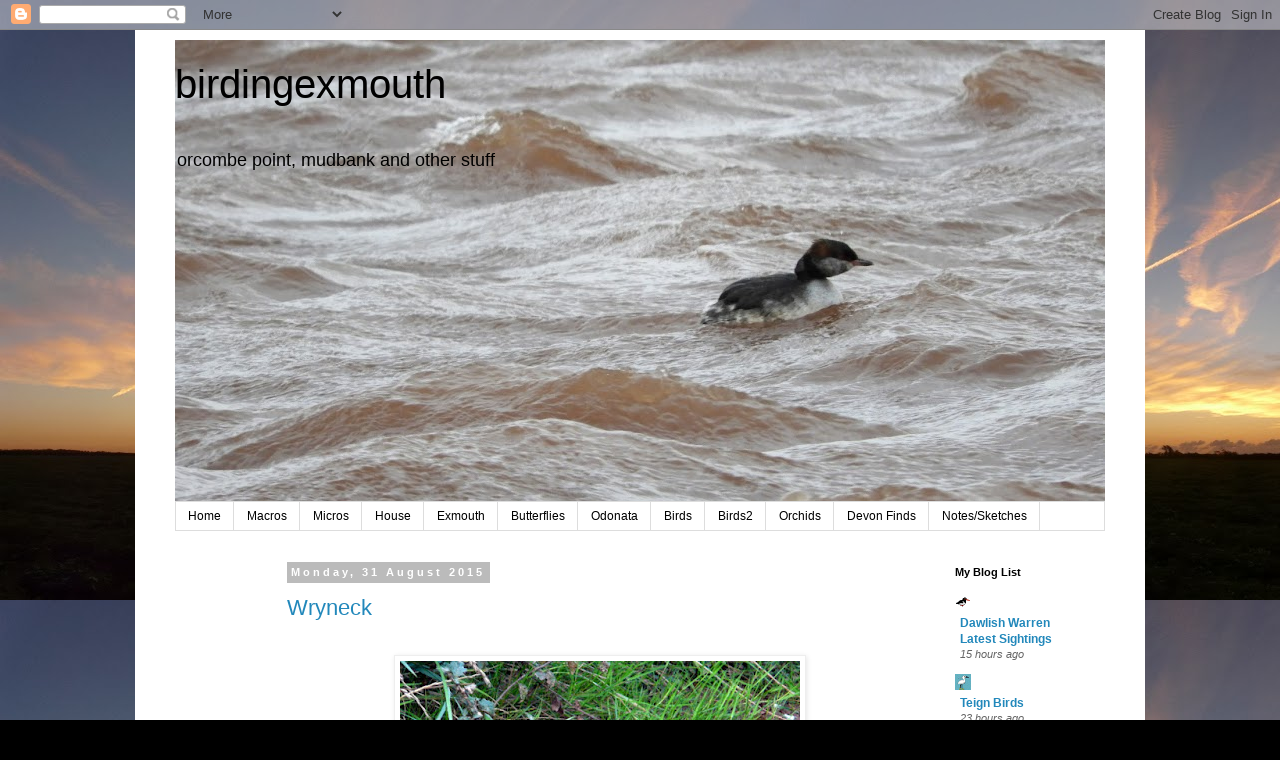

--- FILE ---
content_type: text/html; charset=UTF-8
request_url: https://gobirdingexmouth.blogspot.com/2015/08/
body_size: 26350
content:
<!DOCTYPE html>
<html class='v2' dir='ltr' lang='en-GB'>
<head>
<link href='https://www.blogger.com/static/v1/widgets/335934321-css_bundle_v2.css' rel='stylesheet' type='text/css'/>
<meta content='width=1100' name='viewport'/>
<meta content='text/html; charset=UTF-8' http-equiv='Content-Type'/>
<meta content='blogger' name='generator'/>
<link href='https://gobirdingexmouth.blogspot.com/favicon.ico' rel='icon' type='image/x-icon'/>
<link href='http://gobirdingexmouth.blogspot.com/2015/08/' rel='canonical'/>
<link rel="alternate" type="application/atom+xml" title="birdingexmouth - Atom" href="https://gobirdingexmouth.blogspot.com/feeds/posts/default" />
<link rel="alternate" type="application/rss+xml" title="birdingexmouth - RSS" href="https://gobirdingexmouth.blogspot.com/feeds/posts/default?alt=rss" />
<link rel="service.post" type="application/atom+xml" title="birdingexmouth - Atom" href="https://www.blogger.com/feeds/7954321689092627929/posts/default" />
<!--Can't find substitution for tag [blog.ieCssRetrofitLinks]-->
<meta content='http://gobirdingexmouth.blogspot.com/2015/08/' property='og:url'/>
<meta content='birdingexmouth' property='og:title'/>
<meta content='orcombe point, mudbank and other stuff' property='og:description'/>
<title>birdingexmouth: August 2015</title>
<style id='page-skin-1' type='text/css'><!--
/*
-----------------------------------------------
Blogger Template Style
Name:     Simple
Designer: Blogger
URL:      www.blogger.com
----------------------------------------------- */
/* Content
----------------------------------------------- */
body {
font: normal normal 12px 'Trebuchet MS', Trebuchet, Verdana, sans-serif;
color: #666666;
background: #000000 url(//1.bp.blogspot.com/-CIay32J29Dk/Up3f9oWPwQI/AAAAAAAAALw/KsV4FgSb7p4/s0/P1210138.JPG) repeat fixed top left;
padding: 0 0 0 0;
}
html body .region-inner {
min-width: 0;
max-width: 100%;
width: auto;
}
h2 {
font-size: 22px;
}
a:link {
text-decoration:none;
color: #2288bb;
}
a:visited {
text-decoration:none;
color: #888888;
}
a:hover {
text-decoration:underline;
color: #33aaff;
}
.body-fauxcolumn-outer .fauxcolumn-inner {
background: transparent none repeat scroll top left;
_background-image: none;
}
.body-fauxcolumn-outer .cap-top {
position: absolute;
z-index: 1;
height: 400px;
width: 100%;
}
.body-fauxcolumn-outer .cap-top .cap-left {
width: 100%;
background: transparent none repeat-x scroll top left;
_background-image: none;
}
.content-outer {
-moz-box-shadow: 0 0 0 rgba(0, 0, 0, .15);
-webkit-box-shadow: 0 0 0 rgba(0, 0, 0, .15);
-goog-ms-box-shadow: 0 0 0 #333333;
box-shadow: 0 0 0 rgba(0, 0, 0, .15);
margin-bottom: 1px;
}
.content-inner {
padding: 10px 40px;
}
.content-inner {
background-color: #ffffff;
}
/* Header
----------------------------------------------- */
.header-outer {
background: transparent none repeat-x scroll 0 -400px;
_background-image: none;
}
.Header h1 {
font: normal normal 40px 'Trebuchet MS',Trebuchet,Verdana,sans-serif;
color: #000000;
text-shadow: 0 0 0 rgba(0, 0, 0, .2);
}
.Header h1 a {
color: #000000;
}
.Header .description {
font-size: 18px;
color: #000000;
}
.header-inner .Header .titlewrapper {
padding: 22px 0;
}
.header-inner .Header .descriptionwrapper {
padding: 0 0;
}
/* Tabs
----------------------------------------------- */
.tabs-inner .section:first-child {
border-top: 0 solid #dddddd;
}
.tabs-inner .section:first-child ul {
margin-top: -1px;
border-top: 1px solid #dddddd;
border-left: 1px solid #dddddd;
border-right: 1px solid #dddddd;
}
.tabs-inner .widget ul {
background: transparent none repeat-x scroll 0 -800px;
_background-image: none;
border-bottom: 1px solid #dddddd;
margin-top: 0;
margin-left: -30px;
margin-right: -30px;
}
.tabs-inner .widget li a {
display: inline-block;
padding: .6em 1em;
font: normal normal 12px Arial, Tahoma, Helvetica, FreeSans, sans-serif;
color: #000000;
border-left: 1px solid #ffffff;
border-right: 1px solid #dddddd;
}
.tabs-inner .widget li:first-child a {
border-left: none;
}
.tabs-inner .widget li.selected a, .tabs-inner .widget li a:hover {
color: #000000;
background-color: #eeeeee;
text-decoration: none;
}
/* Columns
----------------------------------------------- */
.main-outer {
border-top: 0 solid transparent;
}
.fauxcolumn-left-outer .fauxcolumn-inner {
border-right: 1px solid transparent;
}
.fauxcolumn-right-outer .fauxcolumn-inner {
border-left: 1px solid transparent;
}
/* Headings
----------------------------------------------- */
div.widget > h2,
div.widget h2.title {
margin: 0 0 1em 0;
font: normal bold 11px 'Trebuchet MS',Trebuchet,Verdana,sans-serif;
color: #000000;
}
/* Widgets
----------------------------------------------- */
.widget .zippy {
color: #999999;
text-shadow: 2px 2px 1px rgba(0, 0, 0, .1);
}
.widget .popular-posts ul {
list-style: none;
}
/* Posts
----------------------------------------------- */
h2.date-header {
font: normal bold 11px Arial, Tahoma, Helvetica, FreeSans, sans-serif;
}
.date-header span {
background-color: #bbbbbb;
color: #ffffff;
padding: 0.4em;
letter-spacing: 3px;
margin: inherit;
}
.main-inner {
padding-top: 35px;
padding-bottom: 65px;
}
.main-inner .column-center-inner {
padding: 0 0;
}
.main-inner .column-center-inner .section {
margin: 0 1em;
}
.post {
margin: 0 0 45px 0;
}
h3.post-title, .comments h4 {
font: normal normal 22px 'Trebuchet MS',Trebuchet,Verdana,sans-serif;
margin: .75em 0 0;
}
.post-body {
font-size: 110%;
line-height: 1.4;
position: relative;
}
.post-body img, .post-body .tr-caption-container, .Profile img, .Image img,
.BlogList .item-thumbnail img {
padding: 2px;
background: #ffffff;
border: 1px solid #eeeeee;
-moz-box-shadow: 1px 1px 5px rgba(0, 0, 0, .1);
-webkit-box-shadow: 1px 1px 5px rgba(0, 0, 0, .1);
box-shadow: 1px 1px 5px rgba(0, 0, 0, .1);
}
.post-body img, .post-body .tr-caption-container {
padding: 5px;
}
.post-body .tr-caption-container {
color: #666666;
}
.post-body .tr-caption-container img {
padding: 0;
background: transparent;
border: none;
-moz-box-shadow: 0 0 0 rgba(0, 0, 0, .1);
-webkit-box-shadow: 0 0 0 rgba(0, 0, 0, .1);
box-shadow: 0 0 0 rgba(0, 0, 0, .1);
}
.post-header {
margin: 0 0 1.5em;
line-height: 1.6;
font-size: 90%;
}
.post-footer {
margin: 20px -2px 0;
padding: 5px 10px;
color: #666666;
background-color: #eeeeee;
border-bottom: 1px solid #eeeeee;
line-height: 1.6;
font-size: 90%;
}
#comments .comment-author {
padding-top: 1.5em;
border-top: 1px solid transparent;
background-position: 0 1.5em;
}
#comments .comment-author:first-child {
padding-top: 0;
border-top: none;
}
.avatar-image-container {
margin: .2em 0 0;
}
#comments .avatar-image-container img {
border: 1px solid #eeeeee;
}
/* Comments
----------------------------------------------- */
.comments .comments-content .icon.blog-author {
background-repeat: no-repeat;
background-image: url([data-uri]);
}
.comments .comments-content .loadmore a {
border-top: 1px solid #999999;
border-bottom: 1px solid #999999;
}
.comments .comment-thread.inline-thread {
background-color: #eeeeee;
}
.comments .continue {
border-top: 2px solid #999999;
}
/* Accents
---------------------------------------------- */
.section-columns td.columns-cell {
border-left: 1px solid transparent;
}
.blog-pager {
background: transparent url(//www.blogblog.com/1kt/simple/paging_dot.png) repeat-x scroll top center;
}
.blog-pager-older-link, .home-link,
.blog-pager-newer-link {
background-color: #ffffff;
padding: 5px;
}
.footer-outer {
border-top: 1px dashed #bbbbbb;
}
/* Mobile
----------------------------------------------- */
body.mobile  {
background-size: auto;
}
.mobile .body-fauxcolumn-outer {
background: transparent none repeat scroll top left;
}
.mobile .body-fauxcolumn-outer .cap-top {
background-size: 100% auto;
}
.mobile .content-outer {
-webkit-box-shadow: 0 0 3px rgba(0, 0, 0, .15);
box-shadow: 0 0 3px rgba(0, 0, 0, .15);
}
.mobile .tabs-inner .widget ul {
margin-left: 0;
margin-right: 0;
}
.mobile .post {
margin: 0;
}
.mobile .main-inner .column-center-inner .section {
margin: 0;
}
.mobile .date-header span {
padding: 0.1em 10px;
margin: 0 -10px;
}
.mobile h3.post-title {
margin: 0;
}
.mobile .blog-pager {
background: transparent none no-repeat scroll top center;
}
.mobile .footer-outer {
border-top: none;
}
.mobile .main-inner, .mobile .footer-inner {
background-color: #ffffff;
}
.mobile-index-contents {
color: #666666;
}
.mobile-link-button {
background-color: #2288bb;
}
.mobile-link-button a:link, .mobile-link-button a:visited {
color: #ffffff;
}
.mobile .tabs-inner .section:first-child {
border-top: none;
}
.mobile .tabs-inner .PageList .widget-content {
background-color: #eeeeee;
color: #000000;
border-top: 1px solid #dddddd;
border-bottom: 1px solid #dddddd;
}
.mobile .tabs-inner .PageList .widget-content .pagelist-arrow {
border-left: 1px solid #dddddd;
}

--></style>
<style id='template-skin-1' type='text/css'><!--
body {
min-width: 1010px;
}
.content-outer, .content-fauxcolumn-outer, .region-inner {
min-width: 1010px;
max-width: 1010px;
_width: 1010px;
}
.main-inner .columns {
padding-left: 100px;
padding-right: 180px;
}
.main-inner .fauxcolumn-center-outer {
left: 100px;
right: 180px;
/* IE6 does not respect left and right together */
_width: expression(this.parentNode.offsetWidth -
parseInt("100px") -
parseInt("180px") + 'px');
}
.main-inner .fauxcolumn-left-outer {
width: 100px;
}
.main-inner .fauxcolumn-right-outer {
width: 180px;
}
.main-inner .column-left-outer {
width: 100px;
right: 100%;
margin-left: -100px;
}
.main-inner .column-right-outer {
width: 180px;
margin-right: -180px;
}
#layout {
min-width: 0;
}
#layout .content-outer {
min-width: 0;
width: 800px;
}
#layout .region-inner {
min-width: 0;
width: auto;
}
body#layout div.add_widget {
padding: 8px;
}
body#layout div.add_widget a {
margin-left: 32px;
}
--></style>
<style>
    body {background-image:url(\/\/1.bp.blogspot.com\/-CIay32J29Dk\/Up3f9oWPwQI\/AAAAAAAAALw\/KsV4FgSb7p4\/s0\/P1210138.JPG);}
    
@media (max-width: 200px) { body {background-image:url(\/\/1.bp.blogspot.com\/-CIay32J29Dk\/Up3f9oWPwQI\/AAAAAAAAALw\/KsV4FgSb7p4\/w200\/P1210138.JPG);}}
@media (max-width: 400px) and (min-width: 201px) { body {background-image:url(\/\/1.bp.blogspot.com\/-CIay32J29Dk\/Up3f9oWPwQI\/AAAAAAAAALw\/KsV4FgSb7p4\/w400\/P1210138.JPG);}}
@media (max-width: 800px) and (min-width: 401px) { body {background-image:url(\/\/1.bp.blogspot.com\/-CIay32J29Dk\/Up3f9oWPwQI\/AAAAAAAAALw\/KsV4FgSb7p4\/w800\/P1210138.JPG);}}
@media (max-width: 1200px) and (min-width: 801px) { body {background-image:url(\/\/1.bp.blogspot.com\/-CIay32J29Dk\/Up3f9oWPwQI\/AAAAAAAAALw\/KsV4FgSb7p4\/w1200\/P1210138.JPG);}}
/* Last tag covers anything over one higher than the previous max-size cap. */
@media (min-width: 1201px) { body {background-image:url(\/\/1.bp.blogspot.com\/-CIay32J29Dk\/Up3f9oWPwQI\/AAAAAAAAALw\/KsV4FgSb7p4\/w1600\/P1210138.JPG);}}
  </style>
<link href='https://www.blogger.com/dyn-css/authorization.css?targetBlogID=7954321689092627929&amp;zx=712d59b1-d4f3-48e7-be2c-e260b0716e80' media='none' onload='if(media!=&#39;all&#39;)media=&#39;all&#39;' rel='stylesheet'/><noscript><link href='https://www.blogger.com/dyn-css/authorization.css?targetBlogID=7954321689092627929&amp;zx=712d59b1-d4f3-48e7-be2c-e260b0716e80' rel='stylesheet'/></noscript>
<meta name='google-adsense-platform-account' content='ca-host-pub-1556223355139109'/>
<meta name='google-adsense-platform-domain' content='blogspot.com'/>

</head>
<body class='loading variant-simplysimple'>
<div class='navbar section' id='navbar' name='Navbar'><div class='widget Navbar' data-version='1' id='Navbar1'><script type="text/javascript">
    function setAttributeOnload(object, attribute, val) {
      if(window.addEventListener) {
        window.addEventListener('load',
          function(){ object[attribute] = val; }, false);
      } else {
        window.attachEvent('onload', function(){ object[attribute] = val; });
      }
    }
  </script>
<div id="navbar-iframe-container"></div>
<script type="text/javascript" src="https://apis.google.com/js/platform.js"></script>
<script type="text/javascript">
      gapi.load("gapi.iframes:gapi.iframes.style.bubble", function() {
        if (gapi.iframes && gapi.iframes.getContext) {
          gapi.iframes.getContext().openChild({
              url: 'https://www.blogger.com/navbar/7954321689092627929?origin\x3dhttps://gobirdingexmouth.blogspot.com',
              where: document.getElementById("navbar-iframe-container"),
              id: "navbar-iframe"
          });
        }
      });
    </script><script type="text/javascript">
(function() {
var script = document.createElement('script');
script.type = 'text/javascript';
script.src = '//pagead2.googlesyndication.com/pagead/js/google_top_exp.js';
var head = document.getElementsByTagName('head')[0];
if (head) {
head.appendChild(script);
}})();
</script>
</div></div>
<div class='body-fauxcolumns'>
<div class='fauxcolumn-outer body-fauxcolumn-outer'>
<div class='cap-top'>
<div class='cap-left'></div>
<div class='cap-right'></div>
</div>
<div class='fauxborder-left'>
<div class='fauxborder-right'></div>
<div class='fauxcolumn-inner'>
</div>
</div>
<div class='cap-bottom'>
<div class='cap-left'></div>
<div class='cap-right'></div>
</div>
</div>
</div>
<div class='content'>
<div class='content-fauxcolumns'>
<div class='fauxcolumn-outer content-fauxcolumn-outer'>
<div class='cap-top'>
<div class='cap-left'></div>
<div class='cap-right'></div>
</div>
<div class='fauxborder-left'>
<div class='fauxborder-right'></div>
<div class='fauxcolumn-inner'>
</div>
</div>
<div class='cap-bottom'>
<div class='cap-left'></div>
<div class='cap-right'></div>
</div>
</div>
</div>
<div class='content-outer'>
<div class='content-cap-top cap-top'>
<div class='cap-left'></div>
<div class='cap-right'></div>
</div>
<div class='fauxborder-left content-fauxborder-left'>
<div class='fauxborder-right content-fauxborder-right'></div>
<div class='content-inner'>
<header>
<div class='header-outer'>
<div class='header-cap-top cap-top'>
<div class='cap-left'></div>
<div class='cap-right'></div>
</div>
<div class='fauxborder-left header-fauxborder-left'>
<div class='fauxborder-right header-fauxborder-right'></div>
<div class='region-inner header-inner'>
<div class='header section' id='header' name='Header'><div class='widget Header' data-version='1' id='Header1'>
<div id='header-inner' style='background-image: url("https://blogger.googleusercontent.com/img/a/AVvXsEg6_o0vr9pr6hdTZE6AIrN_0-Hpt2SIDB9_S_Irl--WgfkhvL9KaNA7ozuvbavID3yxkuw2KfWVhagvbbtJ329Gm7-uJxEs_Ru8IqhEhCSYSKeEiGcpWJMgS2kHwKTYpYTLP0zH0UrW9Pp7VeHTIs3pQJupIifsTcML2I-Iu3WvbbZOlBdjEFFjkyWWi1M=s930"); background-position: left; min-height: 462px; _height: 462px; background-repeat: no-repeat; '>
<div class='titlewrapper' style='background: transparent'>
<h1 class='title' style='background: transparent; border-width: 0px'>
<a href='https://gobirdingexmouth.blogspot.com/'>
birdingexmouth
</a>
</h1>
</div>
<div class='descriptionwrapper'>
<p class='description'><span>orcombe point, mudbank and other stuff</span></p>
</div>
</div>
</div></div>
</div>
</div>
<div class='header-cap-bottom cap-bottom'>
<div class='cap-left'></div>
<div class='cap-right'></div>
</div>
</div>
</header>
<div class='tabs-outer'>
<div class='tabs-cap-top cap-top'>
<div class='cap-left'></div>
<div class='cap-right'></div>
</div>
<div class='fauxborder-left tabs-fauxborder-left'>
<div class='fauxborder-right tabs-fauxborder-right'></div>
<div class='region-inner tabs-inner'>
<div class='tabs section' id='crosscol' name='Cross-column'><div class='widget PageList' data-version='1' id='PageList1'>
<div class='widget-content'>
<ul>
<li>
<a href='https://gobirdingexmouth.blogspot.com/'>Home</a>
</li>
<li>
<a href='https://gobirdingexmouth.blogspot.com/p/moths.html'>Macros</a>
</li>
<li>
<a href='https://gobirdingexmouth.blogspot.com/p/micros.html'>Micros</a>
</li>
<li>
<a href='https://gobirdingexmouth.blogspot.com/p/house-list.html'>House</a>
</li>
<li>
<a href='https://gobirdingexmouth.blogspot.com/p/exmouth-list.html'>Exmouth</a>
</li>
<li>
<a href='https://gobirdingexmouth.blogspot.com/p/butterflies.html'>Butterflies</a>
</li>
<li>
<a href='https://gobirdingexmouth.blogspot.com/p/dragons.html'>Odonata</a>
</li>
<li>
<a href='https://gobirdingexmouth.blogspot.com/p/exmth-gallery.html'> Birds</a>
</li>
<li>
<a href='https://gobirdingexmouth.blogspot.com/p/gallery-2.html'>Birds2</a>
</li>
<li>
<a href='https://gobirdingexmouth.blogspot.com/p/orchids.html'>Orchids</a>
</li>
<li>
<a href='https://gobirdingexmouth.blogspot.com/p/devon-finds.html'>Devon Finds</a>
</li>
<li>
<a href='https://gobirdingexmouth.blogspot.com/p/notessketches.html'>Notes/Sketches</a>
</li>
</ul>
<div class='clear'></div>
</div>
</div></div>
<div class='tabs no-items section' id='crosscol-overflow' name='Cross-Column 2'></div>
</div>
</div>
<div class='tabs-cap-bottom cap-bottom'>
<div class='cap-left'></div>
<div class='cap-right'></div>
</div>
</div>
<div class='main-outer'>
<div class='main-cap-top cap-top'>
<div class='cap-left'></div>
<div class='cap-right'></div>
</div>
<div class='fauxborder-left main-fauxborder-left'>
<div class='fauxborder-right main-fauxborder-right'></div>
<div class='region-inner main-inner'>
<div class='columns fauxcolumns'>
<div class='fauxcolumn-outer fauxcolumn-center-outer'>
<div class='cap-top'>
<div class='cap-left'></div>
<div class='cap-right'></div>
</div>
<div class='fauxborder-left'>
<div class='fauxborder-right'></div>
<div class='fauxcolumn-inner'>
</div>
</div>
<div class='cap-bottom'>
<div class='cap-left'></div>
<div class='cap-right'></div>
</div>
</div>
<div class='fauxcolumn-outer fauxcolumn-left-outer'>
<div class='cap-top'>
<div class='cap-left'></div>
<div class='cap-right'></div>
</div>
<div class='fauxborder-left'>
<div class='fauxborder-right'></div>
<div class='fauxcolumn-inner'>
</div>
</div>
<div class='cap-bottom'>
<div class='cap-left'></div>
<div class='cap-right'></div>
</div>
</div>
<div class='fauxcolumn-outer fauxcolumn-right-outer'>
<div class='cap-top'>
<div class='cap-left'></div>
<div class='cap-right'></div>
</div>
<div class='fauxborder-left'>
<div class='fauxborder-right'></div>
<div class='fauxcolumn-inner'>
</div>
</div>
<div class='cap-bottom'>
<div class='cap-left'></div>
<div class='cap-right'></div>
</div>
</div>
<!-- corrects IE6 width calculation -->
<div class='columns-inner'>
<div class='column-center-outer'>
<div class='column-center-inner'>
<div class='main section' id='main' name='Main'><div class='widget Blog' data-version='1' id='Blog1'>
<div class='blog-posts hfeed'>

          <div class="date-outer">
        
<h2 class='date-header'><span>Monday, 31 August 2015</span></h2>

          <div class="date-posts">
        
<div class='post-outer'>
<div class='post hentry uncustomized-post-template' itemprop='blogPost' itemscope='itemscope' itemtype='http://schema.org/BlogPosting'>
<meta content='https://blogger.googleusercontent.com/img/b/R29vZ2xl/AVvXsEgnsUAKTMV1ckF1JfKIdL1Trj0mYtdT5X6I22ey0cvLsIjCE3bud6ArbCXaQydT_QYGGlxjsLpL8TOHDAEHJ8h7PkilDCqF7feMuRpI8sK7T5L2ZqHgtx3y3BR7_qAbhcpZgiQynOzrRMY/s400/P1430796.JPG' itemprop='image_url'/>
<meta content='7954321689092627929' itemprop='blogId'/>
<meta content='254911808314035208' itemprop='postId'/>
<a name='254911808314035208'></a>
<h3 class='post-title entry-title' itemprop='name'>
<a href='https://gobirdingexmouth.blogspot.com/2015/08/wryneck.html'>Wryneck</a>
</h3>
<div class='post-header'>
<div class='post-header-line-1'></div>
</div>
<div class='post-body entry-content' id='post-body-254911808314035208' itemprop='description articleBody'>
<div class="separator" style="clear: both; text-align: center;">
&nbsp;</div>
<div class="separator" style="clear: both; text-align: center;">
<a href="https://blogger.googleusercontent.com/img/b/R29vZ2xl/AVvXsEgnsUAKTMV1ckF1JfKIdL1Trj0mYtdT5X6I22ey0cvLsIjCE3bud6ArbCXaQydT_QYGGlxjsLpL8TOHDAEHJ8h7PkilDCqF7feMuRpI8sK7T5L2ZqHgtx3y3BR7_qAbhcpZgiQynOzrRMY/s1600/P1430796.JPG" imageanchor="1" style="margin-left: 1em; margin-right: 1em;"><img border="0" height="292" src="https://blogger.googleusercontent.com/img/b/R29vZ2xl/AVvXsEgnsUAKTMV1ckF1JfKIdL1Trj0mYtdT5X6I22ey0cvLsIjCE3bud6ArbCXaQydT_QYGGlxjsLpL8TOHDAEHJ8h7PkilDCqF7feMuRpI8sK7T5L2ZqHgtx3y3BR7_qAbhcpZgiQynOzrRMY/s400/P1430796.JPG" width="400" /></a></div>
<br />
<div style="text-align: justify;">
I've been away with the family since early Friday so was keen to get out on Orcombe&nbsp;late this&nbsp;afternoon. I checked the eastern fringes of the patch that border Sandy Bay as this was where the best sunny spots seemed to be. There&nbsp;appeared to be plenty of migrants around so I'm a bit gutted I was unable to get out this morning. Birds seen included 1 <strong>Wryneck</strong>, 3 <strong>Tree Pipit</strong>, 1 <strong>Whinchat</strong>, 3+ <strong>Wheatear</strong>, 1 <strong>Curlew</strong>, 1 <strong>Blackcap</strong>, 1<strong> Spotted Flycatcher</strong>, c20+<strong> Chiffchaff</strong> and 10+ <strong>Yellow Wagtail</strong>. </div>
<div style="text-align: justify;">
Rush Veneers were very much in evidence in the long grass and a single Silver Y and 2 Clouded Yellow were also seen.</div>
<br />
<div class="separator" style="clear: both; text-align: center;">
<a href="https://blogger.googleusercontent.com/img/b/R29vZ2xl/AVvXsEgWl1VM8M1b9I1J6CJTWbXIbpZWAjUSPq-hp-XlpumhpqOWyRO6kG6jW2oUStBuVIg1NmoKlhIV-V-xz7mTBVDj8ZKgkCmr-TsQtL2nYF6unGNh-mHusqKpEdnMiQOaKg1p6o0YGdz6s-Y/s1600/P1430798.JPG" imageanchor="1" style="margin-left: 1em; margin-right: 1em;"><img border="0" height="291" src="https://blogger.googleusercontent.com/img/b/R29vZ2xl/AVvXsEgWl1VM8M1b9I1J6CJTWbXIbpZWAjUSPq-hp-XlpumhpqOWyRO6kG6jW2oUStBuVIg1NmoKlhIV-V-xz7mTBVDj8ZKgkCmr-TsQtL2nYF6unGNh-mHusqKpEdnMiQOaKg1p6o0YGdz6s-Y/s400/P1430798.JPG" width="400" /></a></div>
<br />
<div style="text-align: center;">
The Wryneck is feeding in the last place I'd expect to see one - the shady edges of a busy, narrow and very muddy part of the coast path about 500yds west of Sandy Bay Caravan Park. If you're approaching from Orcombe Point it's not far past the wooden bench.</div>
<br />
<div class="separator" style="clear: both; text-align: center;">
<a href="https://blogger.googleusercontent.com/img/b/R29vZ2xl/AVvXsEhop-UcrMrVmHDQorhIXStojzjVT9UIW3f3ivCXUwtL-OuGALamS0o1aUR1f_X7sS9Ju5g_tzB01HtLFFKC6sXYGcfgTkaNd75UnS4EGlTiXHAE_hSsw0Y5GETRRjP_c4iCsrDl_HFSgoA/s1600/P1430746.JPG" imageanchor="1" style="margin-left: 1em; margin-right: 1em;"><img border="0" height="305" src="https://blogger.googleusercontent.com/img/b/R29vZ2xl/AVvXsEhop-UcrMrVmHDQorhIXStojzjVT9UIW3f3ivCXUwtL-OuGALamS0o1aUR1f_X7sS9Ju5g_tzB01HtLFFKC6sXYGcfgTkaNd75UnS4EGlTiXHAE_hSsw0Y5GETRRjP_c4iCsrDl_HFSgoA/s400/P1430746.JPG" width="400" /></a></div>
<br />
<div style="text-align: center;">
Tree Pipits - there were&nbsp;3 together in the hedge bordering Sandy Bay.</div>
<br />
<div class="separator" style="clear: both; text-align: center;">
<a href="https://blogger.googleusercontent.com/img/b/R29vZ2xl/AVvXsEgCtTmUz1qiN1e9KSM7srGj8UStskeRhnNzsHhw7CdEmfGkiyH6fJIL3hE54ssHYaiCsj-iUEz-Z4oy5Gx2IP5kKUsniTcdy1mJuSkTLSLYz0mWjQLRHv5zxJQmuZkJ-tf6XS7kif0rzds/s1600/P1430758.JPG" imageanchor="1" style="margin-left: 1em; margin-right: 1em;"><img border="0" height="291" src="https://blogger.googleusercontent.com/img/b/R29vZ2xl/AVvXsEgCtTmUz1qiN1e9KSM7srGj8UStskeRhnNzsHhw7CdEmfGkiyH6fJIL3hE54ssHYaiCsj-iUEz-Z4oy5Gx2IP5kKUsniTcdy1mJuSkTLSLYz0mWjQLRHv5zxJQmuZkJ-tf6XS7kif0rzds/s400/P1430758.JPG" width="400" /></a></div>
<br />
<div class="separator" style="clear: both; text-align: center;">
<a href="https://blogger.googleusercontent.com/img/b/R29vZ2xl/AVvXsEige-LTwdZf_MVbfXmKGtibIkz457gNtKB0N46Tvswe-HmdeVC1Er2tMjVe5vO6tMFKNLfdqwuUfgPT4Gu27Mpj_aqsIyFcIZJyL9EvQShP3DRCbnVd-8llTj7Nvd_kL4KRkzr1GBIT5mM/s1600/P1430753.JPG" imageanchor="1" style="margin-left: 1em; margin-right: 1em;"><img border="0" height="323" src="https://blogger.googleusercontent.com/img/b/R29vZ2xl/AVvXsEige-LTwdZf_MVbfXmKGtibIkz457gNtKB0N46Tvswe-HmdeVC1Er2tMjVe5vO6tMFKNLfdqwuUfgPT4Gu27Mpj_aqsIyFcIZJyL9EvQShP3DRCbnVd-8llTj7Nvd_kL4KRkzr1GBIT5mM/s400/P1430753.JPG" width="400" /></a></div>
<br />
<div style="text-align: center;">
Whinchat silhouette.</div>
<br />
<div class="separator" style="clear: both; text-align: center;">
<a href="https://blogger.googleusercontent.com/img/b/R29vZ2xl/AVvXsEjk68tMHJgmNbeM993EtCD4cMEyZ4evTS9Zzavr76DxZqUdza8p4w7-fO5RVf8SHodDeTYGCmlH_bkWS5QQ2pqMb1zGzy_LEG6AHYBkjXnrIS_bIIsh_1NWmIukkZjIsN_UPTuAHtyFau8/s1600/P1430709.JPG" imageanchor="1" style="margin-left: 1em; margin-right: 1em;"><img border="0" height="297" src="https://blogger.googleusercontent.com/img/b/R29vZ2xl/AVvXsEjk68tMHJgmNbeM993EtCD4cMEyZ4evTS9Zzavr76DxZqUdza8p4w7-fO5RVf8SHodDeTYGCmlH_bkWS5QQ2pqMb1zGzy_LEG6AHYBkjXnrIS_bIIsh_1NWmIukkZjIsN_UPTuAHtyFau8/s400/P1430709.JPG" width="400" /></a></div>
<br />
<div style="text-align: center;">
Clouded Yellow</div>
<div style='clear: both;'></div>
</div>
<div class='post-footer'>
<div class='post-footer-line post-footer-line-1'>
<span class='post-author vcard'>
Posted by
<span class='fn' itemprop='author' itemscope='itemscope' itemtype='http://schema.org/Person'>
<meta content='https://www.blogger.com/profile/08046950873625960430' itemprop='url'/>
<a class='g-profile' href='https://www.blogger.com/profile/08046950873625960430' rel='author' title='author profile'>
<span itemprop='name'>matt knott</span>
</a>
</span>
</span>
<span class='post-timestamp'>
at
<meta content='http://gobirdingexmouth.blogspot.com/2015/08/wryneck.html' itemprop='url'/>
<a class='timestamp-link' href='https://gobirdingexmouth.blogspot.com/2015/08/wryneck.html' rel='bookmark' title='permanent link'><abbr class='published' itemprop='datePublished' title='2015-08-31T11:17:00-07:00'>11:17</abbr></a>
</span>
<span class='post-comment-link'>
<a class='comment-link' href='https://gobirdingexmouth.blogspot.com/2015/08/wryneck.html#comment-form' onclick=''>
3 comments:
  </a>
</span>
<span class='post-icons'>
<span class='item-control blog-admin pid-7204180'>
<a href='https://www.blogger.com/post-edit.g?blogID=7954321689092627929&postID=254911808314035208&from=pencil' title='Edit Post'>
<img alt='' class='icon-action' height='18' src='https://resources.blogblog.com/img/icon18_edit_allbkg.gif' width='18'/>
</a>
</span>
</span>
<div class='post-share-buttons goog-inline-block'>
<a class='goog-inline-block share-button sb-email' href='https://www.blogger.com/share-post.g?blogID=7954321689092627929&postID=254911808314035208&target=email' target='_blank' title='Email This'><span class='share-button-link-text'>Email This</span></a><a class='goog-inline-block share-button sb-blog' href='https://www.blogger.com/share-post.g?blogID=7954321689092627929&postID=254911808314035208&target=blog' onclick='window.open(this.href, "_blank", "height=270,width=475"); return false;' target='_blank' title='BlogThis!'><span class='share-button-link-text'>BlogThis!</span></a><a class='goog-inline-block share-button sb-twitter' href='https://www.blogger.com/share-post.g?blogID=7954321689092627929&postID=254911808314035208&target=twitter' target='_blank' title='Share to X'><span class='share-button-link-text'>Share to X</span></a><a class='goog-inline-block share-button sb-facebook' href='https://www.blogger.com/share-post.g?blogID=7954321689092627929&postID=254911808314035208&target=facebook' onclick='window.open(this.href, "_blank", "height=430,width=640"); return false;' target='_blank' title='Share to Facebook'><span class='share-button-link-text'>Share to Facebook</span></a><a class='goog-inline-block share-button sb-pinterest' href='https://www.blogger.com/share-post.g?blogID=7954321689092627929&postID=254911808314035208&target=pinterest' target='_blank' title='Share to Pinterest'><span class='share-button-link-text'>Share to Pinterest</span></a>
</div>
</div>
<div class='post-footer-line post-footer-line-2'>
<span class='post-labels'>
</span>
</div>
<div class='post-footer-line post-footer-line-3'>
<span class='post-location'>
</span>
</div>
</div>
</div>
</div>

          </div></div>
        

          <div class="date-outer">
        
<h2 class='date-header'><span>Thursday, 27 August 2015</span></h2>

          <div class="date-posts">
        
<div class='post-outer'>
<div class='post hentry uncustomized-post-template' itemprop='blogPost' itemscope='itemscope' itemtype='http://schema.org/BlogPosting'>
<meta content='https://blogger.googleusercontent.com/img/b/R29vZ2xl/AVvXsEhoZVqxUw6XyQbSUKYE3VGKM8gzXYUaDV-t5IV9OkdqsVrv19yFvl2xbWqTbmtfNAtwlxZrbNbBoLqfGgY7PEvKb2SXKu3IyrgZ8G7WHzBvVd195GE3mqunP7w265ofx50bhScZjdJkGK4/s400/P1430095.JPG' itemprop='image_url'/>
<meta content='7954321689092627929' itemprop='blogId'/>
<meta content='1486812087971311433' itemprop='postId'/>
<a name='1486812087971311433'></a>
<h3 class='post-title entry-title' itemprop='name'>
<a href='https://gobirdingexmouth.blogspot.com/2015/08/white-point.html'>White-point</a>
</h3>
<div class='post-header'>
<div class='post-header-line-1'></div>
</div>
<div class='post-body entry-content' id='post-body-1486812087971311433' itemprop='description articleBody'>
<div class="separator" style="clear: both; text-align: center;">
<a href="https://blogger.googleusercontent.com/img/b/R29vZ2xl/AVvXsEhoZVqxUw6XyQbSUKYE3VGKM8gzXYUaDV-t5IV9OkdqsVrv19yFvl2xbWqTbmtfNAtwlxZrbNbBoLqfGgY7PEvKb2SXKu3IyrgZ8G7WHzBvVd195GE3mqunP7w265ofx50bhScZjdJkGK4/s1600/P1430095.JPG" imageanchor="1" style="margin-left: 1em; margin-right: 1em;"><img border="0" height="322" src="https://blogger.googleusercontent.com/img/b/R29vZ2xl/AVvXsEhoZVqxUw6XyQbSUKYE3VGKM8gzXYUaDV-t5IV9OkdqsVrv19yFvl2xbWqTbmtfNAtwlxZrbNbBoLqfGgY7PEvKb2SXKu3IyrgZ8G7WHzBvVd195GE3mqunP7w265ofx50bhScZjdJkGK4/s400/P1430095.JPG" width="400" /></a></div>
<br />
<div style="text-align: center;">
White-point - the best of the immigrant moths last night, trapped alongside 2 Silver Y, 2 Rusty Dot Pearl, 2 Dark Sword-grass and 2 Rush Veneer.</div>
<br />
<div class="separator" style="clear: both; text-align: center;">
<a href="https://blogger.googleusercontent.com/img/b/R29vZ2xl/AVvXsEgg2VQcbsIV2jC21gGkYEgkdWr0HkiygcVDwdwmq6_oi8g-k_yR5NxFVhsg_MIukhcigKuFgCgFRM1PvXzFQD6Iv437bYsskm0bVrx6rT4wm3SkbKgzfCsR0C3qKZ6-fQDfdwEMW1Pn9sE/s1600/P1430104.JPG" imageanchor="1" style="margin-left: 1em; margin-right: 1em;"><img border="0" height="335" src="https://blogger.googleusercontent.com/img/b/R29vZ2xl/AVvXsEgg2VQcbsIV2jC21gGkYEgkdWr0HkiygcVDwdwmq6_oi8g-k_yR5NxFVhsg_MIukhcigKuFgCgFRM1PvXzFQD6Iv437bYsskm0bVrx6rT4wm3SkbKgzfCsR0C3qKZ6-fQDfdwEMW1Pn9sE/s400/P1430104.JPG" width="400" /></a></div>
<br />
<div style="text-align: center;">
Dusky Thorn</div>
<br />
<div class="separator" style="clear: both; text-align: center;">
<a href="https://blogger.googleusercontent.com/img/b/R29vZ2xl/AVvXsEgwUoM1uyNQ-itU4TrcYrEI2sjMdI8eV-5VoFxPv-yaaUVtm_6_sNR17d2WUz6jlXF-Rmj8PTfErBAj4ECbJjBtuPhDTBVbcHmj-ki7ypE1fxwdIGnMkh8eai5VPyI4pMR9EEYohnVY_qc/s1600/P1430109.JPG" imageanchor="1" style="margin-left: 1em; margin-right: 1em;"><img border="0" height="331" src="https://blogger.googleusercontent.com/img/b/R29vZ2xl/AVvXsEgwUoM1uyNQ-itU4TrcYrEI2sjMdI8eV-5VoFxPv-yaaUVtm_6_sNR17d2WUz6jlXF-Rmj8PTfErBAj4ECbJjBtuPhDTBVbcHmj-ki7ypE1fxwdIGnMkh8eai5VPyI4pMR9EEYohnVY_qc/s400/P1430109.JPG" width="400" /></a></div>
<br />
<div style="text-align: center;">
Dark Sword-grass - one of 2 caught last night.</div>
<br />
<div class="separator" style="clear: both; text-align: center;">
<a href="https://blogger.googleusercontent.com/img/b/R29vZ2xl/AVvXsEiKyXdTydSzjro3dthQUmhyphenhyphenUYuWtcldX28t-N57sXN66PqfENzHw0kSqezjLz68ZVXDuZmAO94YdRa-y26zSYf0ensLMP8A1LkmHzNwiMwGdssTe900S6G-hpBQ6IDvj58MuQXw6GS-CZs/s1600/P1430111.JPG" imageanchor="1" style="margin-left: 1em; margin-right: 1em;"><img border="0" height="285" src="https://blogger.googleusercontent.com/img/b/R29vZ2xl/AVvXsEiKyXdTydSzjro3dthQUmhyphenhyphenUYuWtcldX28t-N57sXN66PqfENzHw0kSqezjLz68ZVXDuZmAO94YdRa-y26zSYf0ensLMP8A1LkmHzNwiMwGdssTe900S6G-hpBQ6IDvj58MuQXw6GS-CZs/s400/P1430111.JPG" width="400" /></a></div>
<br />
<div style="text-align: center;">
Light Emerald</div>
<br />
<div class="separator" style="clear: both; text-align: center;">
<a href="https://blogger.googleusercontent.com/img/b/R29vZ2xl/AVvXsEgLKZy8uyqh8aedVXUFpVStdHuG9x-B5smKfGXiA1J_ofnr1Hx9nUoDSbwJWwogpjxWDcf_CNP7SbnL1MX4v_t1E-onca9JhPwEcGWNw0zozfn5OhHwtSlwDhfKIANZcUrv4ezhDhR-1SI/s1600/P1430138.JPG" imageanchor="1" style="margin-left: 1em; margin-right: 1em;"><img border="0" height="343" src="https://blogger.googleusercontent.com/img/b/R29vZ2xl/AVvXsEgLKZy8uyqh8aedVXUFpVStdHuG9x-B5smKfGXiA1J_ofnr1Hx9nUoDSbwJWwogpjxWDcf_CNP7SbnL1MX4v_t1E-onca9JhPwEcGWNw0zozfn5OhHwtSlwDhfKIANZcUrv4ezhDhR-1SI/s400/P1430138.JPG" width="400" /></a></div>
<br />
<div style="text-align: center;">
One of 2 Rusty Dot Pearl.</div>
<br />
<div class="separator" style="clear: both; text-align: center;">
<a href="https://blogger.googleusercontent.com/img/b/R29vZ2xl/AVvXsEhlQCHpImulRIXr7-HTSjeMhyv58FDoLCik8efzLaUChCiKVpqVqo33qmK3gtFTZZsZWj-Thiwcrby2TgG6nI98naLY5lpgDTvAqPhyMQSRvEl1841itMIg_zIMFReobh-KxIQEUgMLQxY/s1600/P1430150.JPG" imageanchor="1" style="margin-left: 1em; margin-right: 1em;"><img border="0" height="315" src="https://blogger.googleusercontent.com/img/b/R29vZ2xl/AVvXsEhlQCHpImulRIXr7-HTSjeMhyv58FDoLCik8efzLaUChCiKVpqVqo33qmK3gtFTZZsZWj-Thiwcrby2TgG6nI98naLY5lpgDTvAqPhyMQSRvEl1841itMIg_zIMFReobh-KxIQEUgMLQxY/s400/P1430150.JPG" width="400" /></a></div>
<br />
<div style="text-align: center;">
Silver Y</div>
<div style="text-align: center;">
&nbsp;</div>
<div class="separator" style="clear: both; text-align: center;">
<a href="https://blogger.googleusercontent.com/img/b/R29vZ2xl/AVvXsEh5aNfTYNM1Hj2MWczaCrwKxarQiz2ZdF1LuZmPH1_-o5TdV90DORjQ5NP5DrQX7GohAw5GDkMIiP2FijFhz2BYOd-V8Jj-2i97Dys2RiFLUOkcKC_AbEYcJFSLP9ShInuqAeNmwPiDNfc/s1600/P1430157.JPG" imageanchor="1" style="margin-left: 1em; margin-right: 1em;"><img border="0" height="297" src="https://blogger.googleusercontent.com/img/b/R29vZ2xl/AVvXsEh5aNfTYNM1Hj2MWczaCrwKxarQiz2ZdF1LuZmPH1_-o5TdV90DORjQ5NP5DrQX7GohAw5GDkMIiP2FijFhz2BYOd-V8Jj-2i97Dys2RiFLUOkcKC_AbEYcJFSLP9ShInuqAeNmwPiDNfc/s400/P1430157.JPG" width="400" /></a></div>
<br />
<div style="text-align: center;">
Blood Vein - a lovely fresh pink-edged individual.</div>
<br />
<div class="separator" style="clear: both; text-align: center;">
<a href="https://blogger.googleusercontent.com/img/b/R29vZ2xl/AVvXsEgXF0k0_s-dQtOY35nNkKpnYlCpgVhrXnkDXoVRrGwabu1vJUOj3vCrX3v-kmj8Y6PDKBy8lKGk_e29XnaYcfiGVW43waF35w74paShBRcNzBiOHE0lJCSGcB4f9A1C1F4-9W_lpgEqQvc/s1600/P1430162.JPG" imageanchor="1" style="margin-left: 1em; margin-right: 1em;"><img border="0" height="311" src="https://blogger.googleusercontent.com/img/b/R29vZ2xl/AVvXsEgXF0k0_s-dQtOY35nNkKpnYlCpgVhrXnkDXoVRrGwabu1vJUOj3vCrX3v-kmj8Y6PDKBy8lKGk_e29XnaYcfiGVW43waF35w74paShBRcNzBiOHE0lJCSGcB4f9A1C1F4-9W_lpgEqQvc/s400/P1430162.JPG" width="400" /></a></div>
<br />
<div style="text-align: center;">
Rush Veneer</div>
<div style='clear: both;'></div>
</div>
<div class='post-footer'>
<div class='post-footer-line post-footer-line-1'>
<span class='post-author vcard'>
Posted by
<span class='fn' itemprop='author' itemscope='itemscope' itemtype='http://schema.org/Person'>
<meta content='https://www.blogger.com/profile/08046950873625960430' itemprop='url'/>
<a class='g-profile' href='https://www.blogger.com/profile/08046950873625960430' rel='author' title='author profile'>
<span itemprop='name'>matt knott</span>
</a>
</span>
</span>
<span class='post-timestamp'>
at
<meta content='http://gobirdingexmouth.blogspot.com/2015/08/white-point.html' itemprop='url'/>
<a class='timestamp-link' href='https://gobirdingexmouth.blogspot.com/2015/08/white-point.html' rel='bookmark' title='permanent link'><abbr class='published' itemprop='datePublished' title='2015-08-27T06:03:00-07:00'>06:03</abbr></a>
</span>
<span class='post-comment-link'>
<a class='comment-link' href='https://gobirdingexmouth.blogspot.com/2015/08/white-point.html#comment-form' onclick=''>
No comments:
  </a>
</span>
<span class='post-icons'>
<span class='item-control blog-admin pid-7204180'>
<a href='https://www.blogger.com/post-edit.g?blogID=7954321689092627929&postID=1486812087971311433&from=pencil' title='Edit Post'>
<img alt='' class='icon-action' height='18' src='https://resources.blogblog.com/img/icon18_edit_allbkg.gif' width='18'/>
</a>
</span>
</span>
<div class='post-share-buttons goog-inline-block'>
<a class='goog-inline-block share-button sb-email' href='https://www.blogger.com/share-post.g?blogID=7954321689092627929&postID=1486812087971311433&target=email' target='_blank' title='Email This'><span class='share-button-link-text'>Email This</span></a><a class='goog-inline-block share-button sb-blog' href='https://www.blogger.com/share-post.g?blogID=7954321689092627929&postID=1486812087971311433&target=blog' onclick='window.open(this.href, "_blank", "height=270,width=475"); return false;' target='_blank' title='BlogThis!'><span class='share-button-link-text'>BlogThis!</span></a><a class='goog-inline-block share-button sb-twitter' href='https://www.blogger.com/share-post.g?blogID=7954321689092627929&postID=1486812087971311433&target=twitter' target='_blank' title='Share to X'><span class='share-button-link-text'>Share to X</span></a><a class='goog-inline-block share-button sb-facebook' href='https://www.blogger.com/share-post.g?blogID=7954321689092627929&postID=1486812087971311433&target=facebook' onclick='window.open(this.href, "_blank", "height=430,width=640"); return false;' target='_blank' title='Share to Facebook'><span class='share-button-link-text'>Share to Facebook</span></a><a class='goog-inline-block share-button sb-pinterest' href='https://www.blogger.com/share-post.g?blogID=7954321689092627929&postID=1486812087971311433&target=pinterest' target='_blank' title='Share to Pinterest'><span class='share-button-link-text'>Share to Pinterest</span></a>
</div>
</div>
<div class='post-footer-line post-footer-line-2'>
<span class='post-labels'>
</span>
</div>
<div class='post-footer-line post-footer-line-3'>
<span class='post-location'>
</span>
</div>
</div>
</div>
</div>

          </div></div>
        

          <div class="date-outer">
        
<h2 class='date-header'><span>Wednesday, 26 August 2015</span></h2>

          <div class="date-posts">
        
<div class='post-outer'>
<div class='post hentry uncustomized-post-template' itemprop='blogPost' itemscope='itemscope' itemtype='http://schema.org/BlogPosting'>
<meta content='7954321689092627929' itemprop='blogId'/>
<meta content='2032912613200920299' itemprop='postId'/>
<a name='2032912613200920299'></a>
<h3 class='post-title entry-title' itemprop='name'>
<a href='https://gobirdingexmouth.blogspot.com/2015/08/happy-birthday-joel.html'>Happy Birthday Joel!</a>
</h3>
<div class='post-header'>
<div class='post-header-line-1'></div>
</div>
<div class='post-body entry-content' id='post-body-2032912613200920299' itemprop='description articleBody'>
<div style="text-align: justify;">
My son's tenth birthday today so no birding. Well I say no birding - &nbsp;we went down to the river this evening to scoff fish and chips as the sun started to lower, and I took my scope so I could do a quick check of the river.&nbsp;Whilst trying to remain focused on the birthday celebrations I&nbsp;happened to notice&nbsp;huge numbers of terns dropping on to the sandbar in the estuary. Unfortunately the light in the evenings is poor from this side of the river but I reckon there were about 1000 terns, mostly silhouetted 'commics'. They were extremely difficult to count but I got to 500 and reckon I was only about half way through, so somewhere close to 1000 seems reasonable. I did manage to pick out at least 2 <strong>Black Terns</strong> but there may well have been more. Other than that, 16 <strong>Wigeon</strong>, 2<strong> Knot, </strong>2<strong> Whimbrel, </strong>1<strong> Bar-tailed Godwit</strong>&nbsp;and 3 <strong>Mediterranean Gull</strong> noted.</div>
<div style='clear: both;'></div>
</div>
<div class='post-footer'>
<div class='post-footer-line post-footer-line-1'>
<span class='post-author vcard'>
Posted by
<span class='fn' itemprop='author' itemscope='itemscope' itemtype='http://schema.org/Person'>
<meta content='https://www.blogger.com/profile/08046950873625960430' itemprop='url'/>
<a class='g-profile' href='https://www.blogger.com/profile/08046950873625960430' rel='author' title='author profile'>
<span itemprop='name'>matt knott</span>
</a>
</span>
</span>
<span class='post-timestamp'>
at
<meta content='http://gobirdingexmouth.blogspot.com/2015/08/happy-birthday-joel.html' itemprop='url'/>
<a class='timestamp-link' href='https://gobirdingexmouth.blogspot.com/2015/08/happy-birthday-joel.html' rel='bookmark' title='permanent link'><abbr class='published' itemprop='datePublished' title='2015-08-26T11:53:00-07:00'>11:53</abbr></a>
</span>
<span class='post-comment-link'>
<a class='comment-link' href='https://gobirdingexmouth.blogspot.com/2015/08/happy-birthday-joel.html#comment-form' onclick=''>
3 comments:
  </a>
</span>
<span class='post-icons'>
<span class='item-control blog-admin pid-7204180'>
<a href='https://www.blogger.com/post-edit.g?blogID=7954321689092627929&postID=2032912613200920299&from=pencil' title='Edit Post'>
<img alt='' class='icon-action' height='18' src='https://resources.blogblog.com/img/icon18_edit_allbkg.gif' width='18'/>
</a>
</span>
</span>
<div class='post-share-buttons goog-inline-block'>
<a class='goog-inline-block share-button sb-email' href='https://www.blogger.com/share-post.g?blogID=7954321689092627929&postID=2032912613200920299&target=email' target='_blank' title='Email This'><span class='share-button-link-text'>Email This</span></a><a class='goog-inline-block share-button sb-blog' href='https://www.blogger.com/share-post.g?blogID=7954321689092627929&postID=2032912613200920299&target=blog' onclick='window.open(this.href, "_blank", "height=270,width=475"); return false;' target='_blank' title='BlogThis!'><span class='share-button-link-text'>BlogThis!</span></a><a class='goog-inline-block share-button sb-twitter' href='https://www.blogger.com/share-post.g?blogID=7954321689092627929&postID=2032912613200920299&target=twitter' target='_blank' title='Share to X'><span class='share-button-link-text'>Share to X</span></a><a class='goog-inline-block share-button sb-facebook' href='https://www.blogger.com/share-post.g?blogID=7954321689092627929&postID=2032912613200920299&target=facebook' onclick='window.open(this.href, "_blank", "height=430,width=640"); return false;' target='_blank' title='Share to Facebook'><span class='share-button-link-text'>Share to Facebook</span></a><a class='goog-inline-block share-button sb-pinterest' href='https://www.blogger.com/share-post.g?blogID=7954321689092627929&postID=2032912613200920299&target=pinterest' target='_blank' title='Share to Pinterest'><span class='share-button-link-text'>Share to Pinterest</span></a>
</div>
</div>
<div class='post-footer-line post-footer-line-2'>
<span class='post-labels'>
</span>
</div>
<div class='post-footer-line post-footer-line-3'>
<span class='post-location'>
</span>
</div>
</div>
</div>
</div>

          </div></div>
        

          <div class="date-outer">
        
<h2 class='date-header'><span>Tuesday, 25 August 2015</span></h2>

          <div class="date-posts">
        
<div class='post-outer'>
<div class='post hentry uncustomized-post-template' itemprop='blogPost' itemscope='itemscope' itemtype='http://schema.org/BlogPosting'>
<meta content='https://blogger.googleusercontent.com/img/b/R29vZ2xl/AVvXsEjeiA4fgEqYk2O-VBnx9Zt-9Nc-5KRKmt7DgMN7UQJizq9DHjIsVj4Mk-NTS0Fv9ZCOIt_jRHKIEW9S0sMtHWPW75dkMRGJQ9YWi0LUhQSutJRn_dzcJR0V3ACx0rhCzfO2ks3S3NtO4oU/s400/P1430020.JPG' itemprop='image_url'/>
<meta content='7954321689092627929' itemprop='blogId'/>
<meta content='4885068799298638246' itemprop='postId'/>
<a name='4885068799298638246'></a>
<h3 class='post-title entry-title' itemprop='name'>
<a href='https://gobirdingexmouth.blogspot.com/2015/08/butterfly-scare.html'>Butterfly Scare!</a>
</h3>
<div class='post-header'>
<div class='post-header-line-1'></div>
</div>
<div class='post-body entry-content' id='post-body-4885068799298638246' itemprop='description articleBody'>
<div class="separator" style="clear: both; text-align: center;">
&nbsp;</div>
<div class="separator" style="clear: both; text-align: center;">
<a href="https://blogger.googleusercontent.com/img/b/R29vZ2xl/AVvXsEjeiA4fgEqYk2O-VBnx9Zt-9Nc-5KRKmt7DgMN7UQJizq9DHjIsVj4Mk-NTS0Fv9ZCOIt_jRHKIEW9S0sMtHWPW75dkMRGJQ9YWi0LUhQSutJRn_dzcJR0V3ACx0rhCzfO2ks3S3NtO4oU/s1600/P1430020.JPG" imageanchor="1" style="margin-left: 1em; margin-right: 1em;"><img border="0" height="293" src="https://blogger.googleusercontent.com/img/b/R29vZ2xl/AVvXsEjeiA4fgEqYk2O-VBnx9Zt-9Nc-5KRKmt7DgMN7UQJizq9DHjIsVj4Mk-NTS0Fv9ZCOIt_jRHKIEW9S0sMtHWPW75dkMRGJQ9YWi0LUhQSutJRn_dzcJR0V3ACx0rhCzfO2ks3S3NtO4oU/s400/P1430020.JPG" width="400" /></a></div>
<br />
<div style="text-align: center;">
Green-veined White - this got me going for a while. I'm not familiar with Black-veined White (but am aware of its existence)&nbsp;but I <em>thought</em> I was familiar with Green-veined White! Thanks to Brian Heasman, Dave Stone and Dave Hopkins for helping sort out the ID.</div>
<br />
<div style="text-align: justify;">
A&nbsp;lightening look off Maer Rocks, shortly after dawn, produced an adult <strong>Little Gull</strong> and 2 <strong>Turnstone</strong> with 1 <strong>Black Tern</strong>, 2 juv <strong>Arctic Tern</strong>, 1 <strong>Great Northern Diver</strong> and a trickle of <strong>Sandwich Tern</strong> and <strong>Kittiwakes</strong> through. </div>
<div style="text-align: justify;">
Off Mudbank there was 19 <strong>Teal</strong>, 1 <strong>Little Tern</strong>, 1 <strong>Mediterranean Gull</strong>, 5<strong> Ringed Plover</strong>, 1 <strong>Whimbrel</strong>, 3 <strong>Sanderling</strong>, 2 <strong>Redshank</strong> and 1 <strong>Greenshank.</strong></div>
<div style="text-align: justify;">
<strong>&nbsp;</strong>Another quick look off Orcombe&nbsp;late afternoon was worthwhile, with 1 <strong>Great Skua</strong> lingering&nbsp;and a handful of <strong>Manx Shearwater</strong>, 2 <strong>Balearic Shearwater</strong>, 1 Skua sp, 10 <strong>Sandwich Tern</strong> and 6 <strong>Common Tern</strong> through.</div>
<br />
<div class="separator" style="clear: both; text-align: center;">
<a href="https://blogger.googleusercontent.com/img/b/R29vZ2xl/AVvXsEjtWExCRJALrPISMpWgnXWBLGvaUqceStZwndMEICB-yHB1cCpt55Ax5v_qlbxsa-k4kqV75qLVtHMhonlILjCodDdTjFa-ubBU983nVz_fkqc8LtkaQIghbk2eTsrtk9gsRytBEhT5P5A/s1600/P1430035.JPG" imageanchor="1" style="margin-left: 1em; margin-right: 1em;"><img border="0" height="321" src="https://blogger.googleusercontent.com/img/b/R29vZ2xl/AVvXsEjtWExCRJALrPISMpWgnXWBLGvaUqceStZwndMEICB-yHB1cCpt55Ax5v_qlbxsa-k4kqV75qLVtHMhonlILjCodDdTjFa-ubBU983nVz_fkqc8LtkaQIghbk2eTsrtk9gsRytBEhT5P5A/s400/P1430035.JPG" width="400" /></a></div>
<div class="separator" style="clear: both; text-align: center;">
&nbsp;</div>
<div class="separator" style="clear: both; text-align: center;">
Red Admiral</div>
<div class="separator" style="clear: both; text-align: center;">
&nbsp;</div>
<div class="separator" style="clear: both; text-align: center;">
<a href="https://blogger.googleusercontent.com/img/b/R29vZ2xl/AVvXsEhzr74p04CqSy50BaTrwz81YdKnfkWTzB6ACaV7_n_IqV_vpLGWnCQp8gLsJvN95t42P9yw8U_Pd-LBnPZZqvfnia4xbDmuL4ikbHudKxfBOJXpBK0WlpklNWSzxnYnXT2t9Y_dO0TxMeo/s1600/P1420994.JPG" imageanchor="1" style="margin-left: 1em; margin-right: 1em;"><img border="0" height="337" src="https://blogger.googleusercontent.com/img/b/R29vZ2xl/AVvXsEhzr74p04CqSy50BaTrwz81YdKnfkWTzB6ACaV7_n_IqV_vpLGWnCQp8gLsJvN95t42P9yw8U_Pd-LBnPZZqvfnia4xbDmuL4ikbHudKxfBOJXpBK0WlpklNWSzxnYnXT2t9Y_dO0TxMeo/s400/P1420994.JPG" width="400" /></a></div>
<br />
<div style="text-align: center;">
Vestal - my first this summer - an immigrant species. This one was flushed from long grass in the Dung Field, along with a Rush Veneer. The autumn of 2013 was fantastic for this species on Orcombe,&nbsp;and that culminated with finding a Crimson Speckled, so fingers crossed this autumn is as good!</div>
<div style='clear: both;'></div>
</div>
<div class='post-footer'>
<div class='post-footer-line post-footer-line-1'>
<span class='post-author vcard'>
Posted by
<span class='fn' itemprop='author' itemscope='itemscope' itemtype='http://schema.org/Person'>
<meta content='https://www.blogger.com/profile/08046950873625960430' itemprop='url'/>
<a class='g-profile' href='https://www.blogger.com/profile/08046950873625960430' rel='author' title='author profile'>
<span itemprop='name'>matt knott</span>
</a>
</span>
</span>
<span class='post-timestamp'>
at
<meta content='http://gobirdingexmouth.blogspot.com/2015/08/butterfly-scare.html' itemprop='url'/>
<a class='timestamp-link' href='https://gobirdingexmouth.blogspot.com/2015/08/butterfly-scare.html' rel='bookmark' title='permanent link'><abbr class='published' itemprop='datePublished' title='2015-08-25T11:10:00-07:00'>11:10</abbr></a>
</span>
<span class='post-comment-link'>
<a class='comment-link' href='https://gobirdingexmouth.blogspot.com/2015/08/butterfly-scare.html#comment-form' onclick=''>
No comments:
  </a>
</span>
<span class='post-icons'>
<span class='item-control blog-admin pid-7204180'>
<a href='https://www.blogger.com/post-edit.g?blogID=7954321689092627929&postID=4885068799298638246&from=pencil' title='Edit Post'>
<img alt='' class='icon-action' height='18' src='https://resources.blogblog.com/img/icon18_edit_allbkg.gif' width='18'/>
</a>
</span>
</span>
<div class='post-share-buttons goog-inline-block'>
<a class='goog-inline-block share-button sb-email' href='https://www.blogger.com/share-post.g?blogID=7954321689092627929&postID=4885068799298638246&target=email' target='_blank' title='Email This'><span class='share-button-link-text'>Email This</span></a><a class='goog-inline-block share-button sb-blog' href='https://www.blogger.com/share-post.g?blogID=7954321689092627929&postID=4885068799298638246&target=blog' onclick='window.open(this.href, "_blank", "height=270,width=475"); return false;' target='_blank' title='BlogThis!'><span class='share-button-link-text'>BlogThis!</span></a><a class='goog-inline-block share-button sb-twitter' href='https://www.blogger.com/share-post.g?blogID=7954321689092627929&postID=4885068799298638246&target=twitter' target='_blank' title='Share to X'><span class='share-button-link-text'>Share to X</span></a><a class='goog-inline-block share-button sb-facebook' href='https://www.blogger.com/share-post.g?blogID=7954321689092627929&postID=4885068799298638246&target=facebook' onclick='window.open(this.href, "_blank", "height=430,width=640"); return false;' target='_blank' title='Share to Facebook'><span class='share-button-link-text'>Share to Facebook</span></a><a class='goog-inline-block share-button sb-pinterest' href='https://www.blogger.com/share-post.g?blogID=7954321689092627929&postID=4885068799298638246&target=pinterest' target='_blank' title='Share to Pinterest'><span class='share-button-link-text'>Share to Pinterest</span></a>
</div>
</div>
<div class='post-footer-line post-footer-line-2'>
<span class='post-labels'>
</span>
</div>
<div class='post-footer-line post-footer-line-3'>
<span class='post-location'>
</span>
</div>
</div>
</div>
</div>

          </div></div>
        

          <div class="date-outer">
        
<h2 class='date-header'><span>Monday, 24 August 2015</span></h2>

          <div class="date-posts">
        
<div class='post-outer'>
<div class='post hentry uncustomized-post-template' itemprop='blogPost' itemscope='itemscope' itemtype='http://schema.org/BlogPosting'>
<meta content='https://blogger.googleusercontent.com/img/b/R29vZ2xl/AVvXsEhgRY4rGk9RZAzbgcs8OC-D4qXO0Zs3WsH1j87gJdgzigOhkfbMvcm2ny272hJwfEPQ-955kaZb8nYdeZ4VEfFbRPrQfHCx_cSU0phAWy8ja7isM1ujUAnnDrI1iyiV-SNerGFtcuYQDyc/s400/P1420980.JPG' itemprop='image_url'/>
<meta content='7954321689092627929' itemprop='blogId'/>
<meta content='6783916936067173550' itemprop='postId'/>
<a name='6783916936067173550'></a>
<h3 class='post-title entry-title' itemprop='name'>
<a href='https://gobirdingexmouth.blogspot.com/2015/08/less-busy.html'>Less Busy</a>
</h3>
<div class='post-header'>
<div class='post-header-line-1'></div>
</div>
<div class='post-body entry-content' id='post-body-6783916936067173550' itemprop='description articleBody'>
<div class="separator" style="clear: both; text-align: center;">
<a href="https://blogger.googleusercontent.com/img/b/R29vZ2xl/AVvXsEhgRY4rGk9RZAzbgcs8OC-D4qXO0Zs3WsH1j87gJdgzigOhkfbMvcm2ny272hJwfEPQ-955kaZb8nYdeZ4VEfFbRPrQfHCx_cSU0phAWy8ja7isM1ujUAnnDrI1iyiV-SNerGFtcuYQDyc/s1600/P1420980.JPG" imageanchor="1" style="margin-left: 1em; margin-right: 1em;"><img border="0" height="285" src="https://blogger.googleusercontent.com/img/b/R29vZ2xl/AVvXsEhgRY4rGk9RZAzbgcs8OC-D4qXO0Zs3WsH1j87gJdgzigOhkfbMvcm2ny272hJwfEPQ-955kaZb8nYdeZ4VEfFbRPrQfHCx_cSU0phAWy8ja7isM1ujUAnnDrI1iyiV-SNerGFtcuYQDyc/s400/P1420980.JPG" width="400" /></a></div>
<br />
<div style="text-align: center;">
<em>Acleris </em>sp - can't suss this one. Too small for Light Brown Apple I think, plus too heavily marked.</div>
<div style="text-align: center;">
&nbsp;</div>
<div style="text-align: justify;">
Much less time out today. A very quick look off the seafront early on produced just one <strong>Black Tern</strong>, c50+ <strong>Common Tern</strong>, 2 <strong>Knot</strong>, 2 <strong>Dunlin</strong> and 2 <strong>Sanderling</strong>.</div>
<div style="text-align: justify;">
Good to see Andy Bond down at Mudbank today. While we stood chatting 13 <strong>Wigeon</strong> flew in with a single <strong>Shoveler</strong>, and a<strong> Ruff</strong> joined a small group of <strong>Knot</strong> out on the sandbar. Ruff is always a good Exmouth bird. The duck numbers will increase daily now off Mudbank with Pintail due any day and then the Brents. </div>
<div style="text-align: justify;">
&#65279;</div>
<div style='clear: both;'></div>
</div>
<div class='post-footer'>
<div class='post-footer-line post-footer-line-1'>
<span class='post-author vcard'>
Posted by
<span class='fn' itemprop='author' itemscope='itemscope' itemtype='http://schema.org/Person'>
<meta content='https://www.blogger.com/profile/08046950873625960430' itemprop='url'/>
<a class='g-profile' href='https://www.blogger.com/profile/08046950873625960430' rel='author' title='author profile'>
<span itemprop='name'>matt knott</span>
</a>
</span>
</span>
<span class='post-timestamp'>
at
<meta content='http://gobirdingexmouth.blogspot.com/2015/08/less-busy.html' itemprop='url'/>
<a class='timestamp-link' href='https://gobirdingexmouth.blogspot.com/2015/08/less-busy.html' rel='bookmark' title='permanent link'><abbr class='published' itemprop='datePublished' title='2015-08-24T10:53:00-07:00'>10:53</abbr></a>
</span>
<span class='post-comment-link'>
<a class='comment-link' href='https://gobirdingexmouth.blogspot.com/2015/08/less-busy.html#comment-form' onclick=''>
No comments:
  </a>
</span>
<span class='post-icons'>
<span class='item-control blog-admin pid-7204180'>
<a href='https://www.blogger.com/post-edit.g?blogID=7954321689092627929&postID=6783916936067173550&from=pencil' title='Edit Post'>
<img alt='' class='icon-action' height='18' src='https://resources.blogblog.com/img/icon18_edit_allbkg.gif' width='18'/>
</a>
</span>
</span>
<div class='post-share-buttons goog-inline-block'>
<a class='goog-inline-block share-button sb-email' href='https://www.blogger.com/share-post.g?blogID=7954321689092627929&postID=6783916936067173550&target=email' target='_blank' title='Email This'><span class='share-button-link-text'>Email This</span></a><a class='goog-inline-block share-button sb-blog' href='https://www.blogger.com/share-post.g?blogID=7954321689092627929&postID=6783916936067173550&target=blog' onclick='window.open(this.href, "_blank", "height=270,width=475"); return false;' target='_blank' title='BlogThis!'><span class='share-button-link-text'>BlogThis!</span></a><a class='goog-inline-block share-button sb-twitter' href='https://www.blogger.com/share-post.g?blogID=7954321689092627929&postID=6783916936067173550&target=twitter' target='_blank' title='Share to X'><span class='share-button-link-text'>Share to X</span></a><a class='goog-inline-block share-button sb-facebook' href='https://www.blogger.com/share-post.g?blogID=7954321689092627929&postID=6783916936067173550&target=facebook' onclick='window.open(this.href, "_blank", "height=430,width=640"); return false;' target='_blank' title='Share to Facebook'><span class='share-button-link-text'>Share to Facebook</span></a><a class='goog-inline-block share-button sb-pinterest' href='https://www.blogger.com/share-post.g?blogID=7954321689092627929&postID=6783916936067173550&target=pinterest' target='_blank' title='Share to Pinterest'><span class='share-button-link-text'>Share to Pinterest</span></a>
</div>
</div>
<div class='post-footer-line post-footer-line-2'>
<span class='post-labels'>
</span>
</div>
<div class='post-footer-line post-footer-line-3'>
<span class='post-location'>
</span>
</div>
</div>
</div>
</div>

          </div></div>
        

          <div class="date-outer">
        
<h2 class='date-header'><span>Sunday, 23 August 2015</span></h2>

          <div class="date-posts">
        
<div class='post-outer'>
<div class='post hentry uncustomized-post-template' itemprop='blogPost' itemscope='itemscope' itemtype='http://schema.org/BlogPosting'>
<meta content='https://blogger.googleusercontent.com/img/b/R29vZ2xl/AVvXsEj9t8KGn6qTxKVNe6yp64Ltv6lFZ4nphQ05qJFpCsSQXXVrXQePeiWxT5MCgHfFGJFn0mC7AyU3z7fBQ-J_4-Yc1zINX3ApJpK152GBXf8SUwhasK_z0LwEvCgFBOigzsyV0QQVL-Izh9Y/s400/P1420977.JPG' itemprop='image_url'/>
<meta content='7954321689092627929' itemprop='blogId'/>
<meta content='1672291773381803705' itemprop='postId'/>
<a name='1672291773381803705'></a>
<h3 class='post-title entry-title' itemprop='name'>
<a href='https://gobirdingexmouth.blogspot.com/2015/08/raining-birds.html'>Raining Birds</a>
</h3>
<div class='post-header'>
<div class='post-header-line-1'></div>
</div>
<div class='post-body entry-content' id='post-body-1672291773381803705' itemprop='description articleBody'>
<div class="separator" style="clear: both; text-align: center;">
&nbsp;</div>
<div class="separator" style="clear: both; text-align: center;">
<a href="https://blogger.googleusercontent.com/img/b/R29vZ2xl/AVvXsEj9t8KGn6qTxKVNe6yp64Ltv6lFZ4nphQ05qJFpCsSQXXVrXQePeiWxT5MCgHfFGJFn0mC7AyU3z7fBQ-J_4-Yc1zINX3ApJpK152GBXf8SUwhasK_z0LwEvCgFBOigzsyV0QQVL-Izh9Y/s1600/P1420977.JPG" imageanchor="1" style="margin-left: 1em; margin-right: 1em;"><img border="0" height="295" src="https://blogger.googleusercontent.com/img/b/R29vZ2xl/AVvXsEj9t8KGn6qTxKVNe6yp64Ltv6lFZ4nphQ05qJFpCsSQXXVrXQePeiWxT5MCgHfFGJFn0mC7AyU3z7fBQ-J_4-Yc1zINX3ApJpK152GBXf8SUwhasK_z0LwEvCgFBOigzsyV0QQVL-Izh9Y/s400/P1420977.JPG" width="400" /></a></div>
<br />
<div style="text-align: center;">
Juvenile Wood Sandpiper - Maer Rocks - not quite a flock of 33 but magical all the same!</div>
<div style="text-align: center;">
&nbsp;</div>
<div style="text-align: justify;">
The heavy and persistent rain&nbsp;prevented me going out as early as usual, but I eventually made it down to Maer Rocks for about 0730, seeking what little shelter I could find beneath the raised beach huts. A juvenile <strong>Wood Sandpiper</strong> was stood, looking decidedly fed up, on the rocks along with 2 <strong>Common Sandpiper</strong>, 1 <strong>Whimbrel</strong>, 5 <strong>Turnstone</strong>, 4 <strong>Ringed Plover</strong> and a single <strong>Sanderling</strong> - a really nice little selection for the normally 'wader-less' rocks.</div>
<div style="text-align: justify;">
Offshore there were at least 6 <strong>Black Tern</strong> with small numbers of <strong>Common Tern</strong>&nbsp;and <strong>Sandwich Tern</strong>, as well as 7<strong> Common Scoter.</strong></div>
<div style="text-align: justify;">
Totals, following two checks of the estuary from the Sailing Club/Imperial and Mudbank, included 13 <strong>Black Tern</strong> (with Kev and Lee simultaneously watching 6 from the Warren), c60+ <strong>Common Tern</strong>, c100+ <strong>Sandwich Tern</strong>, 1 <strong>Mediterranean Gull</strong>, c120+ <strong>Redshank</strong>, 25+ <strong>Sanderling</strong>, c150+ <strong>Ringed plover</strong>, 7 <strong>Greenshank</strong>, 2 <strong>Knot</strong>, c50+ <strong>Bar-tailed Godwit</strong>, 3 <strong>Grey Plover</strong>, good numbers of <strong>Curlew</strong>, a few <strong>Whimbrel</strong>, 1 <strong>Common Sandpiper</strong>, 5 <strong>Wigeon</strong> and 4 <strong>Teal</strong>.</div>
<div style="text-align: justify;">
On Warren View Playing Fields, at the back of our house, there was a single <strong>Black-tailed Godwit </strong>and at least 3<strong> Blackcap</strong> in&nbsp;surrounding scrub.</div>
<div style="text-align: justify;">
A quick check of the Orcombe 'Top Fields' in improving weather this afternoon, revealed at least 3 mobile <strong>Yellow Wagtail</strong> but not a lot else.&nbsp;</div>
<div style='clear: both;'></div>
</div>
<div class='post-footer'>
<div class='post-footer-line post-footer-line-1'>
<span class='post-author vcard'>
Posted by
<span class='fn' itemprop='author' itemscope='itemscope' itemtype='http://schema.org/Person'>
<meta content='https://www.blogger.com/profile/08046950873625960430' itemprop='url'/>
<a class='g-profile' href='https://www.blogger.com/profile/08046950873625960430' rel='author' title='author profile'>
<span itemprop='name'>matt knott</span>
</a>
</span>
</span>
<span class='post-timestamp'>
at
<meta content='http://gobirdingexmouth.blogspot.com/2015/08/raining-birds.html' itemprop='url'/>
<a class='timestamp-link' href='https://gobirdingexmouth.blogspot.com/2015/08/raining-birds.html' rel='bookmark' title='permanent link'><abbr class='published' itemprop='datePublished' title='2015-08-23T08:51:00-07:00'>08:51</abbr></a>
</span>
<span class='post-comment-link'>
<a class='comment-link' href='https://gobirdingexmouth.blogspot.com/2015/08/raining-birds.html#comment-form' onclick=''>
No comments:
  </a>
</span>
<span class='post-icons'>
<span class='item-control blog-admin pid-7204180'>
<a href='https://www.blogger.com/post-edit.g?blogID=7954321689092627929&postID=1672291773381803705&from=pencil' title='Edit Post'>
<img alt='' class='icon-action' height='18' src='https://resources.blogblog.com/img/icon18_edit_allbkg.gif' width='18'/>
</a>
</span>
</span>
<div class='post-share-buttons goog-inline-block'>
<a class='goog-inline-block share-button sb-email' href='https://www.blogger.com/share-post.g?blogID=7954321689092627929&postID=1672291773381803705&target=email' target='_blank' title='Email This'><span class='share-button-link-text'>Email This</span></a><a class='goog-inline-block share-button sb-blog' href='https://www.blogger.com/share-post.g?blogID=7954321689092627929&postID=1672291773381803705&target=blog' onclick='window.open(this.href, "_blank", "height=270,width=475"); return false;' target='_blank' title='BlogThis!'><span class='share-button-link-text'>BlogThis!</span></a><a class='goog-inline-block share-button sb-twitter' href='https://www.blogger.com/share-post.g?blogID=7954321689092627929&postID=1672291773381803705&target=twitter' target='_blank' title='Share to X'><span class='share-button-link-text'>Share to X</span></a><a class='goog-inline-block share-button sb-facebook' href='https://www.blogger.com/share-post.g?blogID=7954321689092627929&postID=1672291773381803705&target=facebook' onclick='window.open(this.href, "_blank", "height=430,width=640"); return false;' target='_blank' title='Share to Facebook'><span class='share-button-link-text'>Share to Facebook</span></a><a class='goog-inline-block share-button sb-pinterest' href='https://www.blogger.com/share-post.g?blogID=7954321689092627929&postID=1672291773381803705&target=pinterest' target='_blank' title='Share to Pinterest'><span class='share-button-link-text'>Share to Pinterest</span></a>
</div>
</div>
<div class='post-footer-line post-footer-line-2'>
<span class='post-labels'>
</span>
</div>
<div class='post-footer-line post-footer-line-3'>
<span class='post-location'>
</span>
</div>
</div>
</div>
</div>

          </div></div>
        

          <div class="date-outer">
        
<h2 class='date-header'><span>Friday, 21 August 2015</span></h2>

          <div class="date-posts">
        
<div class='post-outer'>
<div class='post hentry uncustomized-post-template' itemprop='blogPost' itemscope='itemscope' itemtype='http://schema.org/BlogPosting'>
<meta content='https://blogger.googleusercontent.com/img/b/R29vZ2xl/AVvXsEhVCBXnXLeyDxJvA1DL_25II5sPH1TlUBc-ilr0W12qUJ4cNQBTcBoVvQnKD9d4OMi6wtBpxmIv-Pb_LquQNDn6GGwC6ab7YpqqiiAv7fMiGmdjF2UULNW15w2Tr3jcGnwBL0YswxcYm10/s400/P1420813.JPG' itemprop='image_url'/>
<meta content='7954321689092627929' itemprop='blogId'/>
<meta content='4105026678500656856' itemprop='postId'/>
<a name='4105026678500656856'></a>
<h3 class='post-title entry-title' itemprop='name'>
<a href='https://gobirdingexmouth.blogspot.com/2015/08/todays-moths.html'>Today's Moths</a>
</h3>
<div class='post-header'>
<div class='post-header-line-1'></div>
</div>
<div class='post-body entry-content' id='post-body-4105026678500656856' itemprop='description articleBody'>
<div class="separator" style="clear: both; text-align: center;">
<a href="https://blogger.googleusercontent.com/img/b/R29vZ2xl/AVvXsEhVCBXnXLeyDxJvA1DL_25II5sPH1TlUBc-ilr0W12qUJ4cNQBTcBoVvQnKD9d4OMi6wtBpxmIv-Pb_LquQNDn6GGwC6ab7YpqqiiAv7fMiGmdjF2UULNW15w2Tr3jcGnwBL0YswxcYm10/s1600/P1420813.JPG" imageanchor="1" style="margin-left: 1em; margin-right: 1em;"><img border="0" height="301" src="https://blogger.googleusercontent.com/img/b/R29vZ2xl/AVvXsEhVCBXnXLeyDxJvA1DL_25II5sPH1TlUBc-ilr0W12qUJ4cNQBTcBoVvQnKD9d4OMi6wtBpxmIv-Pb_LquQNDn6GGwC6ab7YpqqiiAv7fMiGmdjF2UULNW15w2Tr3jcGnwBL0YswxcYm10/s400/P1420813.JPG" width="400" /></a></div>
<br />
<div style="text-align: center;">
Scarce Bordered Straw</div>
<div style="text-align: center;">
&nbsp;</div>
<div style="text-align: justify;">
A decent haul&nbsp;thanks to&nbsp;humid overnight conditions. Immigrants trapped last night included 1 Scarce Bordered Straw, Olive-tree Pearl, 4 Silver Y, 2 Rush Veneer and 1 Rusty Dot Pearl. The rest of the catch included 1 Mullein Wave, 2 Cabbage Moth, 1 Canary-shouldered Thorn, 2 September Thorn, 3 Jersey Tiger, 2 Broad-bordered Yellow Underwing, 7+ Large Yellow Underwing, 2 Swallow Prominent, 3 Double-striped Pug, 2 Spectacle, 13+ Shuttle-shaped Dart, 15+ Lesser Broad-bordered Yellow Underwing, 6+ Brimstone, 1 Grey/Dark Dagger Agg, 1 very tatty&nbsp;Elephant Hawkmoth, 1 Brussels Lace, 1 Marbled Green, 3 Riband Wave, 1 Dingy Footman, 1 Scarce Footman, 2 Knot Grass, 1 Single-dotted Wave, 1 Peppered Moth, 3+ Willow Beauty, 1 Lime-speck Pug, 1 Purple Bar, 3+ Common/Lesser Common Rustic Agg, &nbsp;c20+ Rustic/Uncertain/Vine's Rustic Agg, 5 Flame Shoulder, 1 Dark Arches, 1 Lychnis, 1 Rosy Rustic, 3+ Square-spot Rustic, 1 Angle Shades, 2 Small Square-spot, 1 Bright-line Brown-eye, 1 Flame Carpet, 3+ Mother of Pearl, 2 Straw Dot, 2 Ruddy Streak&nbsp;and several each of Common Grass-veneer, Elbow-stripe Grass-veneer and Light Brown Apple Moth.</div>
<br />
<div class="separator" style="clear: both; text-align: center;">
<a href="https://blogger.googleusercontent.com/img/b/R29vZ2xl/AVvXsEhKpGdz9nkPwB2cDLMhW0mSO4AdzAuIz7X1nHABd5ikuJRp5zMoF4CxW1VCwU8j6rD_Bf8ry2C-_C78ljPwEvQoLH05CJwY5nknhBriMyGV8b5XNjguP2VBrnwS3KxAwjRASKtwYy9hkM4/s1600/P1420819.JPG" imageanchor="1" style="margin-left: 1em; margin-right: 1em;"><img border="0" height="297" src="https://blogger.googleusercontent.com/img/b/R29vZ2xl/AVvXsEhKpGdz9nkPwB2cDLMhW0mSO4AdzAuIz7X1nHABd5ikuJRp5zMoF4CxW1VCwU8j6rD_Bf8ry2C-_C78ljPwEvQoLH05CJwY5nknhBriMyGV8b5XNjguP2VBrnwS3KxAwjRASKtwYy9hkM4/s400/P1420819.JPG" width="400" /></a></div>
<div style="text-align: center;">
&nbsp;</div>
<div style="text-align: center;">
Grey or Dark Dagger</div>
<br />
<div class="separator" style="clear: both; text-align: center;">
<a href="https://blogger.googleusercontent.com/img/b/R29vZ2xl/AVvXsEh5_HrrNfsLQ21MJAnjeJb4pXeMu17q4vXRR55chaDz9Ta5EMgF43Bz_CD0rGpvlOvY5ZxPa6na53cHg6H88Y8tvvkXUJpwFg7W3eCVPs5eQVVEmK9AnK-7hBu7NthbhXD-Hsh9Jb2NWm8/s1600/P1420826.JPG" imageanchor="1" style="margin-left: 1em; margin-right: 1em;"><img border="0" height="263" src="https://blogger.googleusercontent.com/img/b/R29vZ2xl/AVvXsEh5_HrrNfsLQ21MJAnjeJb4pXeMu17q4vXRR55chaDz9Ta5EMgF43Bz_CD0rGpvlOvY5ZxPa6na53cHg6H88Y8tvvkXUJpwFg7W3eCVPs5eQVVEmK9AnK-7hBu7NthbhXD-Hsh9Jb2NWm8/s400/P1420826.JPG" width="400" /></a></div>
<br />
<div style="text-align: center;">
Black-headed Conch - <em>Cochylis atricapitana</em></div>
<br />
<div class="separator" style="clear: both; text-align: center;">
<a href="https://blogger.googleusercontent.com/img/b/R29vZ2xl/AVvXsEjIwZGpt3l-rlEHOfTbT1upUUy0qTImt6Ra_odJTi_qSM3-X7_RNh6_GRCUigbEXTaPq7fgHE0Ir-HCm9O58mcAFuUqGwRC9UPsXCi0rnGo47plVBDRsNks6IM1-UxcEUGIU7g-2u3gZCU/s1600/P1420831.JPG" imageanchor="1" style="margin-left: 1em; margin-right: 1em;"><img border="0" height="282" src="https://blogger.googleusercontent.com/img/b/R29vZ2xl/AVvXsEjIwZGpt3l-rlEHOfTbT1upUUy0qTImt6Ra_odJTi_qSM3-X7_RNh6_GRCUigbEXTaPq7fgHE0Ir-HCm9O58mcAFuUqGwRC9UPsXCi0rnGo47plVBDRsNks6IM1-UxcEUGIU7g-2u3gZCU/s400/P1420831.JPG" width="400" /></a></div>
<br />
<div style="text-align: center;">
Scarce Footman</div>
<br />
<div class="separator" style="clear: both; text-align: center;">
<a href="https://blogger.googleusercontent.com/img/b/R29vZ2xl/AVvXsEgkS3CWw8KBGjTTZbuFVmY_kbhtU3SOTrmiYK3lCNFG1FDTJnNolITAW1etuiPaSu-MbogMAMgnrmbKBxqmTOPpk_8ojmiy1w59IpKJB5LnS5hpn7Uw2kYBsSMaOnBt1TuMhdX-mi9qxWQ/s1600/P1420851.JPG" imageanchor="1" style="margin-left: 1em; margin-right: 1em;"><img border="0" height="297" src="https://blogger.googleusercontent.com/img/b/R29vZ2xl/AVvXsEgkS3CWw8KBGjTTZbuFVmY_kbhtU3SOTrmiYK3lCNFG1FDTJnNolITAW1etuiPaSu-MbogMAMgnrmbKBxqmTOPpk_8ojmiy1w59IpKJB5LnS5hpn7Uw2kYBsSMaOnBt1TuMhdX-mi9qxWQ/s400/P1420851.JPG" width="400" /></a></div>
<br />
<div style="text-align: center;">
Angle Shades</div>
<br />
<div class="separator" style="clear: both; text-align: center;">
<a href="https://blogger.googleusercontent.com/img/b/R29vZ2xl/AVvXsEiEub4xAQuKRj_1cDPUJPpybsdvcY-WWpOJ21bHrUocw2aFhlYZcuPHA1zuWFe5bAVhCMLAMf0dngVoRRfdyntJmEeStY6EF0hugN6j6YF8EaQGzSHZ8J2b4SvhZWQETQSzaKjWbyWKqIs/s1600/P1420875.JPG" imageanchor="1" style="margin-left: 1em; margin-right: 1em;"><img border="0" height="298" src="https://blogger.googleusercontent.com/img/b/R29vZ2xl/AVvXsEiEub4xAQuKRj_1cDPUJPpybsdvcY-WWpOJ21bHrUocw2aFhlYZcuPHA1zuWFe5bAVhCMLAMf0dngVoRRfdyntJmEeStY6EF0hugN6j6YF8EaQGzSHZ8J2b4SvhZWQETQSzaKjWbyWKqIs/s400/P1420875.JPG" width="400" /></a></div>
<br />
<div style="text-align: center;">
Olive-tree Pearl</div>
<br />
<div class="separator" style="clear: both; text-align: center;">
<a href="https://blogger.googleusercontent.com/img/b/R29vZ2xl/AVvXsEghYTWGrrZE2JlEwzJP20tfAc65WMSNnR5SBYaR5mzLBg0mZ8rAQmwFyNZo8Op17rrKXjGIbmqHBzVDp3O_d1UUxdBTwKFhXQrWJqqpseQBcTcJepFAo2HTZf8mXXJKO0INt6HdZD96ffw/s1600/P1420889.JPG" imageanchor="1" style="margin-left: 1em; margin-right: 1em;"><img border="0" height="277" src="https://blogger.googleusercontent.com/img/b/R29vZ2xl/AVvXsEghYTWGrrZE2JlEwzJP20tfAc65WMSNnR5SBYaR5mzLBg0mZ8rAQmwFyNZo8Op17rrKXjGIbmqHBzVDp3O_d1UUxdBTwKFhXQrWJqqpseQBcTcJepFAo2HTZf8mXXJKO0INt6HdZD96ffw/s400/P1420889.JPG" width="400" /></a></div>
<br />
<div style="text-align: center;">
Ruddy Streak - <em>Tachystola acroxantha</em></div>
<br />
<div class="separator" style="clear: both; text-align: center;">
<a href="https://blogger.googleusercontent.com/img/b/R29vZ2xl/AVvXsEiaK4PinU3Nw4QM_IhqUZM6-lBDNmc2ZRwXGK7ngRuFTDBB1FXXt6JnaG3byTOyYg1VoKyODOFnL-JJvnfM-o2lmiJDlkT6JpEdJ8KougbIFLGjcqIljErrEIeX3-Je47wrr2lLM6mWl-Y/s1600/P1420896.JPG" imageanchor="1" style="margin-left: 1em; margin-right: 1em;"><img border="0" height="282" src="https://blogger.googleusercontent.com/img/b/R29vZ2xl/AVvXsEiaK4PinU3Nw4QM_IhqUZM6-lBDNmc2ZRwXGK7ngRuFTDBB1FXXt6JnaG3byTOyYg1VoKyODOFnL-JJvnfM-o2lmiJDlkT6JpEdJ8KougbIFLGjcqIljErrEIeX3-Je47wrr2lLM6mWl-Y/s400/P1420896.JPG" width="400" /></a></div>
<br />
<div style="text-align: center;">
Swallow Prominent</div>
<br />
<div class="separator" style="clear: both; text-align: center;">
<a href="https://blogger.googleusercontent.com/img/b/R29vZ2xl/AVvXsEjevKqKwa5_hrd0B19YprkcRiOX482x6AP_xCPaSPGSDqS9Kp1CkhWxgb9K1PJJn8T3-G66kc7Yzv63uJauBAHQn1qZsYBBu_ofQjVIQtS_SODhdTPOIFslhOkx0TsrOxJL-KtQeXs5rMk/s1600/P1420898.JPG" imageanchor="1" style="margin-left: 1em; margin-right: 1em;"><img border="0" height="335" src="https://blogger.googleusercontent.com/img/b/R29vZ2xl/AVvXsEjevKqKwa5_hrd0B19YprkcRiOX482x6AP_xCPaSPGSDqS9Kp1CkhWxgb9K1PJJn8T3-G66kc7Yzv63uJauBAHQn1qZsYBBu_ofQjVIQtS_SODhdTPOIFslhOkx0TsrOxJL-KtQeXs5rMk/s400/P1420898.JPG" width="400" /></a></div>
<br />
<div style="text-align: center;">
Marbled Green<br />
<br />
<div class="separator" style="clear: both; text-align: center;">
<a href="https://blogger.googleusercontent.com/img/b/R29vZ2xl/AVvXsEj2pklzt6ufoDZmNP5x2OUKrzxaNhzW7EffcFXdm9ORQ4F1S3TyP4uXm69iXYroEPar6MmNDDLJ1KFf8-WHq2b42pTiCGJJhHZntYXmlCzPwxuIHJinMfZFdPgdEC5ptkmu8F2E4H0l5QY/s1600/P1420498.JPG" imageanchor="1" style="margin-left: 1em; margin-right: 1em;"><img border="0" height="320" src="https://blogger.googleusercontent.com/img/b/R29vZ2xl/AVvXsEj2pklzt6ufoDZmNP5x2OUKrzxaNhzW7EffcFXdm9ORQ4F1S3TyP4uXm69iXYroEPar6MmNDDLJ1KFf8-WHq2b42pTiCGJJhHZntYXmlCzPwxuIHJinMfZFdPgdEC5ptkmu8F2E4H0l5QY/s400/P1420498.JPG" width="400" /></a></div>
<br />
Vine's Rustic<br />
<br />
<div class="separator" style="clear: both; text-align: center;">
<a href="https://blogger.googleusercontent.com/img/b/R29vZ2xl/AVvXsEizvqjxp1uqEl3yUrzRyFT-9LkCt7zGKWkNvEjGVMC3CYVBL3mQGN5iE5WMhsCu1pwkO8wOCWHsl-3nifW6zY2nqwEBB8aLJGqgKiJK1vE6NWOqz-7MKNs7_kj8pK1KdgesZo2nZhqx0mc/s1600/P1420501.JPG" imageanchor="1" style="margin-left: 1em; margin-right: 1em;"><img border="0" height="287" src="https://blogger.googleusercontent.com/img/b/R29vZ2xl/AVvXsEizvqjxp1uqEl3yUrzRyFT-9LkCt7zGKWkNvEjGVMC3CYVBL3mQGN5iE5WMhsCu1pwkO8wOCWHsl-3nifW6zY2nqwEBB8aLJGqgKiJK1vE6NWOqz-7MKNs7_kj8pK1KdgesZo2nZhqx0mc/s400/P1420501.JPG" width="400" /></a></div>
<br />
Flame Shoulder</div>
<div style='clear: both;'></div>
</div>
<div class='post-footer'>
<div class='post-footer-line post-footer-line-1'>
<span class='post-author vcard'>
Posted by
<span class='fn' itemprop='author' itemscope='itemscope' itemtype='http://schema.org/Person'>
<meta content='https://www.blogger.com/profile/08046950873625960430' itemprop='url'/>
<a class='g-profile' href='https://www.blogger.com/profile/08046950873625960430' rel='author' title='author profile'>
<span itemprop='name'>matt knott</span>
</a>
</span>
</span>
<span class='post-timestamp'>
at
<meta content='http://gobirdingexmouth.blogspot.com/2015/08/todays-moths.html' itemprop='url'/>
<a class='timestamp-link' href='https://gobirdingexmouth.blogspot.com/2015/08/todays-moths.html' rel='bookmark' title='permanent link'><abbr class='published' itemprop='datePublished' title='2015-08-21T12:00:00-07:00'>12:00</abbr></a>
</span>
<span class='post-comment-link'>
<a class='comment-link' href='https://gobirdingexmouth.blogspot.com/2015/08/todays-moths.html#comment-form' onclick=''>
No comments:
  </a>
</span>
<span class='post-icons'>
<span class='item-control blog-admin pid-7204180'>
<a href='https://www.blogger.com/post-edit.g?blogID=7954321689092627929&postID=4105026678500656856&from=pencil' title='Edit Post'>
<img alt='' class='icon-action' height='18' src='https://resources.blogblog.com/img/icon18_edit_allbkg.gif' width='18'/>
</a>
</span>
</span>
<div class='post-share-buttons goog-inline-block'>
<a class='goog-inline-block share-button sb-email' href='https://www.blogger.com/share-post.g?blogID=7954321689092627929&postID=4105026678500656856&target=email' target='_blank' title='Email This'><span class='share-button-link-text'>Email This</span></a><a class='goog-inline-block share-button sb-blog' href='https://www.blogger.com/share-post.g?blogID=7954321689092627929&postID=4105026678500656856&target=blog' onclick='window.open(this.href, "_blank", "height=270,width=475"); return false;' target='_blank' title='BlogThis!'><span class='share-button-link-text'>BlogThis!</span></a><a class='goog-inline-block share-button sb-twitter' href='https://www.blogger.com/share-post.g?blogID=7954321689092627929&postID=4105026678500656856&target=twitter' target='_blank' title='Share to X'><span class='share-button-link-text'>Share to X</span></a><a class='goog-inline-block share-button sb-facebook' href='https://www.blogger.com/share-post.g?blogID=7954321689092627929&postID=4105026678500656856&target=facebook' onclick='window.open(this.href, "_blank", "height=430,width=640"); return false;' target='_blank' title='Share to Facebook'><span class='share-button-link-text'>Share to Facebook</span></a><a class='goog-inline-block share-button sb-pinterest' href='https://www.blogger.com/share-post.g?blogID=7954321689092627929&postID=4105026678500656856&target=pinterest' target='_blank' title='Share to Pinterest'><span class='share-button-link-text'>Share to Pinterest</span></a>
</div>
</div>
<div class='post-footer-line post-footer-line-2'>
<span class='post-labels'>
</span>
</div>
<div class='post-footer-line post-footer-line-3'>
<span class='post-location'>
</span>
</div>
</div>
</div>
</div>

          </div></div>
        

          <div class="date-outer">
        
<h2 class='date-header'><span>Thursday, 20 August 2015</span></h2>

          <div class="date-posts">
        
<div class='post-outer'>
<div class='post hentry uncustomized-post-template' itemprop='blogPost' itemscope='itemscope' itemtype='http://schema.org/BlogPosting'>
<meta content='https://blogger.googleusercontent.com/img/b/R29vZ2xl/AVvXsEi4S7dyMzSU6M3pOmPqY_vAEyV7miLsaBY0WbqEfY4ZOIP3xWxAnCANK_YAJ5wb1qIcjMSQeltYPlZuq3kguo-1uBlOnlR_wXDxMIpso9oucTmJimocYOYWHjgEmfqY6CLXVkxDVYRo5lA/s400/P1420729.JPG' itemprop='image_url'/>
<meta content='7954321689092627929' itemprop='blogId'/>
<meta content='1829861795296572343' itemprop='postId'/>
<a name='1829861795296572343'></a>
<h3 class='post-title entry-title' itemprop='name'>
<a href='https://gobirdingexmouth.blogspot.com/2015/08/quiet.html'>Quiet</a>
</h3>
<div class='post-header'>
<div class='post-header-line-1'></div>
</div>
<div class='post-body entry-content' id='post-body-1829861795296572343' itemprop='description articleBody'>
<div class="separator" style="clear: both; text-align: center;">
<a href="https://blogger.googleusercontent.com/img/b/R29vZ2xl/AVvXsEi4S7dyMzSU6M3pOmPqY_vAEyV7miLsaBY0WbqEfY4ZOIP3xWxAnCANK_YAJ5wb1qIcjMSQeltYPlZuq3kguo-1uBlOnlR_wXDxMIpso9oucTmJimocYOYWHjgEmfqY6CLXVkxDVYRo5lA/s1600/P1420729.JPG" imageanchor="1" style="margin-left: 1em; margin-right: 1em;"><img border="0" height="308" src="https://blogger.googleusercontent.com/img/b/R29vZ2xl/AVvXsEi4S7dyMzSU6M3pOmPqY_vAEyV7miLsaBY0WbqEfY4ZOIP3xWxAnCANK_YAJ5wb1qIcjMSQeltYPlZuq3kguo-1uBlOnlR_wXDxMIpso9oucTmJimocYOYWHjgEmfqY6CLXVkxDVYRo5lA/s400/P1420729.JPG" width="400" /></a></div>
<br />
<div style="text-align: justify;">
Very quiet on Orcombe today - just 2 <strong>Yellow Wagtail</strong>, c5+ <strong>Willow Warbler</strong>, c5+ <strong>Chiffchaff</strong> and 1 <strong>Curlew</strong> made the notebook.</div>
<div style="text-align: justify;">
Mudbank produced 1 <strong>Mediterranean Gull</strong>, 260+ <strong>Mallard</strong>, 4 <strong>Teal</strong>, c10+ <strong>Common Tern</strong>&nbsp;and 4 <strong>Knot </strong>this morning, and this evening&nbsp;I recorded&nbsp;c80+ <strong>Common Tern</strong>, 1 <strong>Little Tern</strong> and 1 juv/fw <strong>Yellow-legged Gull</strong> - my first for some time.</div>
<div style="text-align: justify;">
Yesterday 1 <strong>Goldcrest</strong> was the most noteworthy sighting on Orcombe, and Mudbank produced 1 <strong>Little Tern</strong>, 17+ <strong>Common Tern</strong> and 4 <strong>Mediterranean Gull</strong>.</div>
<br />
<div class="separator" style="clear: both; text-align: center;">
<a href="https://blogger.googleusercontent.com/img/b/R29vZ2xl/AVvXsEiYgfg0Ut342gDgv-FmoAtbM_SuswpwJ75JDr378J2eqEP00AkIyY-Sd7ho87nHvuI5APUdhrKo8OY0khh1lZBesdvqgYf85DtUDdZpL2kvb-4L95J8tgiHVObfyZgLPIm77YGCFgCOPMY/s1600/P1420743.JPG" imageanchor="1" style="margin-left: 1em; margin-right: 1em;"><img border="0" height="337" src="https://blogger.googleusercontent.com/img/b/R29vZ2xl/AVvXsEiYgfg0Ut342gDgv-FmoAtbM_SuswpwJ75JDr378J2eqEP00AkIyY-Sd7ho87nHvuI5APUdhrKo8OY0khh1lZBesdvqgYf85DtUDdZpL2kvb-4L95J8tgiHVObfyZgLPIm77YGCFgCOPMY/s400/P1420743.JPG" width="400" /></a></div>
<br />
<div style="text-align: center;">
Juvenile Willow Warbler</div>
<br />
<div class="separator" style="clear: both; text-align: center;">
<a href="https://blogger.googleusercontent.com/img/b/R29vZ2xl/AVvXsEhkp9PGRaqr4yYWTPBi9kFuqEJrHWngNuWDkB_wQ12uDVXWckpHYBKwUy3BLr5EUd8nXmCmOaVZms1kgsnlByT6RD6oizRzpu7KAXjmCR9UcYZ93IQW2RtkyXgDFw0oCg63GjpE_zRosdk/s1600/P1420747.JPG" imageanchor="1" style="margin-left: 1em; margin-right: 1em;"><img border="0" height="302" src="https://blogger.googleusercontent.com/img/b/R29vZ2xl/AVvXsEhkp9PGRaqr4yYWTPBi9kFuqEJrHWngNuWDkB_wQ12uDVXWckpHYBKwUy3BLr5EUd8nXmCmOaVZms1kgsnlByT6RD6oizRzpu7KAXjmCR9UcYZ93IQW2RtkyXgDFw0oCg63GjpE_zRosdk/s400/P1420747.JPG" width="400" /></a></div>
<br />
<div style="text-align: center;">
Silver Y - two trapped last night along with the&nbsp;expected small numbers of Rush Veneer and Rusty Dot Pearl.</div>
<br />
<div class="separator" style="clear: both; text-align: center;">
<a href="https://blogger.googleusercontent.com/img/b/R29vZ2xl/AVvXsEgkLafmjdiKvcWNBUbkAPR0GW69hN8o4N9wVfpRG1suALKXBMU1fsnxbAFa6Xp-oMSyAVd5X_8mAYFSB-sCyGwV9hj4nYe4nL43aNYSlnAa_iG3JkPXPFy3kefvfUSID6WCAnS94AP1rDE/s1600/P1420774.JPG" imageanchor="1" style="margin-left: 1em; margin-right: 1em;"><img border="0" height="287" src="https://blogger.googleusercontent.com/img/b/R29vZ2xl/AVvXsEgkLafmjdiKvcWNBUbkAPR0GW69hN8o4N9wVfpRG1suALKXBMU1fsnxbAFa6Xp-oMSyAVd5X_8mAYFSB-sCyGwV9hj4nYe4nL43aNYSlnAa_iG3JkPXPFy3kefvfUSID6WCAnS94AP1rDE/s400/P1420774.JPG" width="400" /></a></div>
<br />
<div style="text-align: center;">
Mullein Wave</div>
<br />
<div class="separator" style="clear: both; text-align: center;">
<a href="https://blogger.googleusercontent.com/img/b/R29vZ2xl/AVvXsEh3khgwvfjdSPF4dcglOnNC-4LtE9MbDnPsgL2MEsw0OEJ9bV0pEc4mWSYcbUmKwIdqaIToLpH40MYw-Trn3pldSiTsotSR0IEmuzCJ5cZoPSZbU_8Hpu_XokaSp545f6yZtu4UTryz3gw/s1600/P1420780.JPG" imageanchor="1" style="margin-left: 1em; margin-right: 1em;"><img border="0" height="312" src="https://blogger.googleusercontent.com/img/b/R29vZ2xl/AVvXsEh3khgwvfjdSPF4dcglOnNC-4LtE9MbDnPsgL2MEsw0OEJ9bV0pEc4mWSYcbUmKwIdqaIToLpH40MYw-Trn3pldSiTsotSR0IEmuzCJ5cZoPSZbU_8Hpu_XokaSp545f6yZtu4UTryz3gw/s400/P1420780.JPG" width="400" /></a></div>
<br />
<div style="text-align: center;">
Elbow-stripe Grass-veneer -&nbsp;<em>Agriphila geniculea - </em>lots of these around at the moment, along with plenty of<em>&nbsp; A. tristella</em></div>
<br />
<div class="separator" style="clear: both; text-align: center;">
<a href="https://blogger.googleusercontent.com/img/b/R29vZ2xl/AVvXsEilkXGIFb872HRUYJas_3wc2mrqcR4kCe9jVqjdntJT867kZTNB2OBBy4tkEyAOqZvk_bxmHDnhtdL0E7AcZA4S7sydY1pdAlqWYNViIj_RUhZSZMCqH9FK_o1_Pqvx1uGbh1gGz2fxoG0/s1600/P1420795.JPG" imageanchor="1" style="margin-left: 1em; margin-right: 1em;"><img border="0" height="323" src="https://blogger.googleusercontent.com/img/b/R29vZ2xl/AVvXsEilkXGIFb872HRUYJas_3wc2mrqcR4kCe9jVqjdntJT867kZTNB2OBBy4tkEyAOqZvk_bxmHDnhtdL0E7AcZA4S7sydY1pdAlqWYNViIj_RUhZSZMCqH9FK_o1_Pqvx1uGbh1gGz2fxoG0/s400/P1420795.JPG" width="400" /></a></div>
<br />
<div style="text-align: center;">
Yellow-barred Brindle</div>
<div style='clear: both;'></div>
</div>
<div class='post-footer'>
<div class='post-footer-line post-footer-line-1'>
<span class='post-author vcard'>
Posted by
<span class='fn' itemprop='author' itemscope='itemscope' itemtype='http://schema.org/Person'>
<meta content='https://www.blogger.com/profile/08046950873625960430' itemprop='url'/>
<a class='g-profile' href='https://www.blogger.com/profile/08046950873625960430' rel='author' title='author profile'>
<span itemprop='name'>matt knott</span>
</a>
</span>
</span>
<span class='post-timestamp'>
at
<meta content='http://gobirdingexmouth.blogspot.com/2015/08/quiet.html' itemprop='url'/>
<a class='timestamp-link' href='https://gobirdingexmouth.blogspot.com/2015/08/quiet.html' rel='bookmark' title='permanent link'><abbr class='published' itemprop='datePublished' title='2015-08-20T08:28:00-07:00'>08:28</abbr></a>
</span>
<span class='post-comment-link'>
<a class='comment-link' href='https://gobirdingexmouth.blogspot.com/2015/08/quiet.html#comment-form' onclick=''>
No comments:
  </a>
</span>
<span class='post-icons'>
<span class='item-control blog-admin pid-7204180'>
<a href='https://www.blogger.com/post-edit.g?blogID=7954321689092627929&postID=1829861795296572343&from=pencil' title='Edit Post'>
<img alt='' class='icon-action' height='18' src='https://resources.blogblog.com/img/icon18_edit_allbkg.gif' width='18'/>
</a>
</span>
</span>
<div class='post-share-buttons goog-inline-block'>
<a class='goog-inline-block share-button sb-email' href='https://www.blogger.com/share-post.g?blogID=7954321689092627929&postID=1829861795296572343&target=email' target='_blank' title='Email This'><span class='share-button-link-text'>Email This</span></a><a class='goog-inline-block share-button sb-blog' href='https://www.blogger.com/share-post.g?blogID=7954321689092627929&postID=1829861795296572343&target=blog' onclick='window.open(this.href, "_blank", "height=270,width=475"); return false;' target='_blank' title='BlogThis!'><span class='share-button-link-text'>BlogThis!</span></a><a class='goog-inline-block share-button sb-twitter' href='https://www.blogger.com/share-post.g?blogID=7954321689092627929&postID=1829861795296572343&target=twitter' target='_blank' title='Share to X'><span class='share-button-link-text'>Share to X</span></a><a class='goog-inline-block share-button sb-facebook' href='https://www.blogger.com/share-post.g?blogID=7954321689092627929&postID=1829861795296572343&target=facebook' onclick='window.open(this.href, "_blank", "height=430,width=640"); return false;' target='_blank' title='Share to Facebook'><span class='share-button-link-text'>Share to Facebook</span></a><a class='goog-inline-block share-button sb-pinterest' href='https://www.blogger.com/share-post.g?blogID=7954321689092627929&postID=1829861795296572343&target=pinterest' target='_blank' title='Share to Pinterest'><span class='share-button-link-text'>Share to Pinterest</span></a>
</div>
</div>
<div class='post-footer-line post-footer-line-2'>
<span class='post-labels'>
</span>
</div>
<div class='post-footer-line post-footer-line-3'>
<span class='post-location'>
</span>
</div>
</div>
</div>
</div>

          </div></div>
        

          <div class="date-outer">
        
<h2 class='date-header'><span>Tuesday, 18 August 2015</span></h2>

          <div class="date-posts">
        
<div class='post-outer'>
<div class='post hentry uncustomized-post-template' itemprop='blogPost' itemscope='itemscope' itemtype='http://schema.org/BlogPosting'>
<meta content='https://blogger.googleusercontent.com/img/b/R29vZ2xl/AVvXsEhX8xSgOnikhH4uDUBEaW74e9Fb3Nex1yNd0NEcZdwmeDiGsBat0ekEoFVZleCCyxKJc4i2oDH2G1W8U4Rs6W48tlF8qxYLdRHBWN_n5sUt2MfxSUPwuakjtccpUKC3dDMj-HnraWDg1eM/s400/P1420538.JPG' itemprop='image_url'/>
<meta content='7954321689092627929' itemprop='blogId'/>
<meta content='5126060457567412007' itemprop='postId'/>
<a name='5126060457567412007'></a>
<h3 class='post-title entry-title' itemprop='name'>
<a href='https://gobirdingexmouth.blogspot.com/2015/08/at-least-20-common-and-about-same.html'>Sunshine</a>
</h3>
<div class='post-header'>
<div class='post-header-line-1'></div>
</div>
<div class='post-body entry-content' id='post-body-5126060457567412007' itemprop='description articleBody'>
<div class="separator" style="clear: both; text-align: center;">
&nbsp;</div>
<div class="separator" style="clear: both; text-align: center;">
<a href="https://blogger.googleusercontent.com/img/b/R29vZ2xl/AVvXsEhX8xSgOnikhH4uDUBEaW74e9Fb3Nex1yNd0NEcZdwmeDiGsBat0ekEoFVZleCCyxKJc4i2oDH2G1W8U4Rs6W48tlF8qxYLdRHBWN_n5sUt2MfxSUPwuakjtccpUKC3dDMj-HnraWDg1eM/s1600/P1420538.JPG" imageanchor="1" style="margin-left: 1em; margin-right: 1em;"><img border="0" height="287" src="https://blogger.googleusercontent.com/img/b/R29vZ2xl/AVvXsEhX8xSgOnikhH4uDUBEaW74e9Fb3Nex1yNd0NEcZdwmeDiGsBat0ekEoFVZleCCyxKJc4i2oDH2G1W8U4Rs6W48tlF8qxYLdRHBWN_n5sUt2MfxSUPwuakjtccpUKC3dDMj-HnraWDg1eM/s400/P1420538.JPG" width="400" /></a></div>
<br />
<div style="text-align: center;">
At least 20 Common and about the same number of Sandwich Terns were resting on Maer Rocks early this morning, giving me a fairly rare opportunity to get quite close.</div>
<div style="text-align: center;">
&nbsp;</div>
<div style="text-align: justify;">
It was an absolute joy to be out on the patch on a beautiful late summer morning. Nothing rare but plenty of stuff to keep me interested and nice to see good numbers of insects, encouraged out by the warmth. Birds seen included 20+ <strong>Common Tern</strong>, c30+ <strong>Sandwich Tern</strong>, 28 <strong>Manx Shearwater</strong>, 8 <strong>Common Scoter</strong>, 3 <strong>Tree Pipit</strong>, 1 juv <strong>Mediterranean Gull</strong>, 1 <strong>Ringed Plover</strong>, 1 <strong>Yellow Wagtail</strong>, 6+ <strong>Blackcap</strong>, 7+ <strong>Whitethroat</strong>, 1 <strong>Turnstone</strong>, 3+ <strong>Willow Warbler</strong>, 1 <strong>Sedge Warbler</strong>, 3+ <strong>Wheatear</strong>, 1 fly-over <strong>Green Sandpiper</strong>, 4+ <strong>Chiffchaff</strong>, 1 <strong>Curlew</strong>, 2+ <strong>Sparrowhawk</strong> and 1 <strong>Spotted Flycatcher</strong>.</div>
<div style="text-align: justify;">
A quick look off Mudbank produced 1 <strong>Wigeon</strong>, 9 <strong>Whimbrel</strong>, 4 <strong>Common Tern</strong>, 1 <strong>Mediterranean Gull</strong> and 29 <strong>Mute Swan</strong>.</div>
<div style="text-align: center;">
&nbsp;</div>
<div class="separator" style="clear: both; text-align: center;">
<a href="https://blogger.googleusercontent.com/img/b/R29vZ2xl/AVvXsEjM8KdMrcGACQ2RAULbxojPd2dFFSF0htUJf2uSMCYcFWVsFATd_Fk_q_cxv3oUTUVXEnblToibFauyNnyknQGBmMW3DZGgYZnETN7vfqirOfzuSPYqqDhf36Y0xzf13_3l_StX8fK9YtE/s1600/P1420544.JPG" imageanchor="1" style="margin-left: 1em; margin-right: 1em;"><img border="0" height="320" src="https://blogger.googleusercontent.com/img/b/R29vZ2xl/AVvXsEjM8KdMrcGACQ2RAULbxojPd2dFFSF0htUJf2uSMCYcFWVsFATd_Fk_q_cxv3oUTUVXEnblToibFauyNnyknQGBmMW3DZGgYZnETN7vfqirOfzuSPYqqDhf36Y0xzf13_3l_StX8fK9YtE/s400/P1420544.JPG" width="400" /></a></div>
<br />
<div style="text-align: center;">
This juvenile Yellow Wagtail was on the beach&nbsp;by Maer Rocks.</div>
<br />
<div class="separator" style="clear: both; text-align: center;">
<a href="https://blogger.googleusercontent.com/img/b/R29vZ2xl/AVvXsEgFHd-fiey_AcRF5lCL50KTPxcqQ9T28tSATpsPcP2IJw1qilDGlEmNl1MKpukxOEQdp5_ppgCzu1_sQHjlalWp_4wKoBaZvNxbFhbBWhFLV_OfhQo9OpkHZGOyh7fQWL_usRjR4Nk5YIY/s1600/P1420545.JPG" imageanchor="1" style="margin-left: 1em; margin-right: 1em;"><img border="0" height="298" src="https://blogger.googleusercontent.com/img/b/R29vZ2xl/AVvXsEgFHd-fiey_AcRF5lCL50KTPxcqQ9T28tSATpsPcP2IJw1qilDGlEmNl1MKpukxOEQdp5_ppgCzu1_sQHjlalWp_4wKoBaZvNxbFhbBWhFLV_OfhQo9OpkHZGOyh7fQWL_usRjR4Nk5YIY/s400/P1420545.JPG" width="400" /></a></div>
<br />
<div class="separator" style="clear: both; text-align: center;">
<a href="https://blogger.googleusercontent.com/img/b/R29vZ2xl/AVvXsEiMX6wJvOxSB7nBnnu_C30yiC4s6eqWt0C6hg9w0_KNKSY93dOFHfgpzLHktG7dRm3EL0OgeOwz8lLCXTtYeoySVOfy2V2rgJbmb_9mvJbICbOmSIuz5tRJ8eQsM-IXxv2rKR-5LTerLEk/s1600/P1420561.JPG" imageanchor="1" style="margin-left: 1em; margin-right: 1em;"><img border="0" height="312" src="https://blogger.googleusercontent.com/img/b/R29vZ2xl/AVvXsEiMX6wJvOxSB7nBnnu_C30yiC4s6eqWt0C6hg9w0_KNKSY93dOFHfgpzLHktG7dRm3EL0OgeOwz8lLCXTtYeoySVOfy2V2rgJbmb_9mvJbICbOmSIuz5tRJ8eQsM-IXxv2rKR-5LTerLEk/s400/P1420561.JPG" width="400" /></a></div>
<br />
<div style="text-align: center;">
A single Ringed Plover was also on Maer Rocks.</div>
<br />
<div class="separator" style="clear: both; text-align: center;">
<a href="https://blogger.googleusercontent.com/img/b/R29vZ2xl/AVvXsEj2oUCsgn1jV7GNZmpHE0nT8XGHMpxIFSw4Eb-3NTuWDtxoSF2sfkWSSbnam6hfwK3G7gBturnteYUTtjvukYF-J6zK8MZddvmlQQRGCMSq0u2rK5l6kLZ5I2rcdph3zwj_z5xkxhFmfMI/s1600/P1420563.JPG" imageanchor="1" style="margin-left: 1em; margin-right: 1em;"><img border="0" height="280" src="https://blogger.googleusercontent.com/img/b/R29vZ2xl/AVvXsEj2oUCsgn1jV7GNZmpHE0nT8XGHMpxIFSw4Eb-3NTuWDtxoSF2sfkWSSbnam6hfwK3G7gBturnteYUTtjvukYF-J6zK8MZddvmlQQRGCMSq0u2rK5l6kLZ5I2rcdph3zwj_z5xkxhFmfMI/s400/P1420563.JPG" width="400" /></a></div>
<br />
<div style="text-align: center;">
Juvenile and adult Common tern.</div>
<br />
<div class="separator" style="clear: both; text-align: center;">
<a href="https://blogger.googleusercontent.com/img/b/R29vZ2xl/AVvXsEjXqpRfnjyjWGmK2tA2_w-whqbSL6wSY_GWgRR0L_AQ50nd8UPJyLygvPf4lJqr6PAtpNwZSw7XVoCusXtGOikoXB0tESfFIrHAB-d4YknwpxyV57TX_2A0xVHD5bZxTSHyy2PXQfttjRw/s1600/P1420564.JPG" imageanchor="1" style="margin-left: 1em; margin-right: 1em;"><img border="0" height="303" src="https://blogger.googleusercontent.com/img/b/R29vZ2xl/AVvXsEjXqpRfnjyjWGmK2tA2_w-whqbSL6wSY_GWgRR0L_AQ50nd8UPJyLygvPf4lJqr6PAtpNwZSw7XVoCusXtGOikoXB0tESfFIrHAB-d4YknwpxyV57TX_2A0xVHD5bZxTSHyy2PXQfttjRw/s400/P1420564.JPG" width="400" /></a></div>
<br />
<div class="separator" style="clear: both; text-align: center;">
<a href="https://blogger.googleusercontent.com/img/b/R29vZ2xl/AVvXsEhUQFCeuWGKob1D45VstkdGkuCCOQ58Uze4Icqv62hzt1E-7nEvva5_U2zDU9tj0WRkKIHYlNQfjoo91Rxu9FM2Bs3yKHGlk7lKAhuo3DP29qpNxM_fIaQJqhTlP7ro-4N_Htp0kTNhHtA/s1600/P1420567.JPG" imageanchor="1" style="margin-left: 1em; margin-right: 1em;"><img border="0" height="310" src="https://blogger.googleusercontent.com/img/b/R29vZ2xl/AVvXsEhUQFCeuWGKob1D45VstkdGkuCCOQ58Uze4Icqv62hzt1E-7nEvva5_U2zDU9tj0WRkKIHYlNQfjoo91Rxu9FM2Bs3yKHGlk7lKAhuo3DP29qpNxM_fIaQJqhTlP7ro-4N_Htp0kTNhHtA/s400/P1420567.JPG" width="400" /></a></div>
<br />
<div style="text-align: center;">
Sandwich and Common Tern.</div>
<br />
<div class="separator" style="clear: both; text-align: center;">
<a href="https://blogger.googleusercontent.com/img/b/R29vZ2xl/AVvXsEjgzm_89XqNK_O7es06BZf2suJEwhs0Em-1JiMwOJFFFMQ5YEOOk4xA4Q5AzkNQiKsDIYONoNHREwohGxkvGT_I4KB69TfG8AKHTpOUoUlcCKf0Az-Kz0yReLTXlfU2Yec-aIV_H4nakxk/s1600/P1420570.JPG" imageanchor="1" style="margin-left: 1em; margin-right: 1em;"><img border="0" height="308" src="https://blogger.googleusercontent.com/img/b/R29vZ2xl/AVvXsEjgzm_89XqNK_O7es06BZf2suJEwhs0Em-1JiMwOJFFFMQ5YEOOk4xA4Q5AzkNQiKsDIYONoNHREwohGxkvGT_I4KB69TfG8AKHTpOUoUlcCKf0Az-Kz0yReLTXlfU2Yec-aIV_H4nakxk/s400/P1420570.JPG" width="400" /></a></div>
<br />
<div style="text-align: center;">
Common Terns</div>
<br />
<div class="separator" style="clear: both; text-align: center;">
<a href="https://blogger.googleusercontent.com/img/b/R29vZ2xl/AVvXsEgrxgq_KNiyenCE2Isw7mBdmurkJ9DP-Dqnu_50mxY5zCPw_nwgvSlTPHD0kWh8XAHPb5ixb8D3QiBAlXJkAvNXaRmYCALlO0U51qQd9TbkK5IR8riqctyOREUIDHVk-GFBGv79kIs7o7U/s1600/P1420589.JPG" imageanchor="1" style="margin-left: 1em; margin-right: 1em;"><img border="0" height="298" src="https://blogger.googleusercontent.com/img/b/R29vZ2xl/AVvXsEgrxgq_KNiyenCE2Isw7mBdmurkJ9DP-Dqnu_50mxY5zCPw_nwgvSlTPHD0kWh8XAHPb5ixb8D3QiBAlXJkAvNXaRmYCALlO0U51qQd9TbkK5IR8riqctyOREUIDHVk-GFBGv79kIs7o7U/s400/P1420589.JPG" width="400" /></a></div>
<br />
<div style="text-align: center;">
Sedge Warbler - Dung Field.</div>
<br />
<div class="separator" style="clear: both; text-align: center;">
<a href="https://blogger.googleusercontent.com/img/b/R29vZ2xl/AVvXsEjMpfojF1O3TQfO1O7sd8k-GcrIOxBkzExBAF7NCPnxDLDCk4ChbLDUExZMEKxtIFRjK0akJnyiILw2HtXTQ6tShenTT_AxQNdtuuOa9oj6iJc5Yfh2MsDVyPj7v15hx2_CfCcMvjNTIAg/s1600/P1420594.JPG" imageanchor="1" style="margin-left: 1em; margin-right: 1em;"><img border="0" height="327" src="https://blogger.googleusercontent.com/img/b/R29vZ2xl/AVvXsEjMpfojF1O3TQfO1O7sd8k-GcrIOxBkzExBAF7NCPnxDLDCk4ChbLDUExZMEKxtIFRjK0akJnyiILw2HtXTQ6tShenTT_AxQNdtuuOa9oj6iJc5Yfh2MsDVyPj7v15hx2_CfCcMvjNTIAg/s400/P1420594.JPG" width="400" /></a></div>
<br />
<div class="separator" style="clear: both; text-align: center;">
<a href="https://blogger.googleusercontent.com/img/b/R29vZ2xl/AVvXsEhf9ZCC9JcURgpBjaT05mbXG22MFfQ5MwbAUifzn55sfXN8-x5qwtYyds9KknFE381ZwHfRSQG84ZEs97FuYB_vubLFmIKIvhyphenhyphenmwsx7BbR7W-7U4K4aOcNBKf7QCkHLP9ckDdABp68UB8Q/s1600/P1420597.JPG" imageanchor="1" style="margin-left: 1em; margin-right: 1em;"><img border="0" height="317" src="https://blogger.googleusercontent.com/img/b/R29vZ2xl/AVvXsEhf9ZCC9JcURgpBjaT05mbXG22MFfQ5MwbAUifzn55sfXN8-x5qwtYyds9KknFE381ZwHfRSQG84ZEs97FuYB_vubLFmIKIvhyphenhyphenmwsx7BbR7W-7U4K4aOcNBKf7QCkHLP9ckDdABp68UB8Q/s400/P1420597.JPG" width="400" /></a></div>
<br />
<div class="separator" style="clear: both; text-align: center;">
<a href="https://blogger.googleusercontent.com/img/b/R29vZ2xl/AVvXsEjzxckxUSRGe4lz8q_SjsNyK7UU4-LZw-LVDNV6ueOHm4XuexPrF8wGvtnzQy4wq1vuEapm2SqEYFbnA7zZoiT5Dx1P0SY_IDtLdP63UVecrfW4jQwJu9BETwXS6kJOJ8A1RlDdAM19MsY/s1600/P1420621.JPG" imageanchor="1" style="margin-left: 1em; margin-right: 1em;"><img border="0" height="271" src="https://blogger.googleusercontent.com/img/b/R29vZ2xl/AVvXsEjzxckxUSRGe4lz8q_SjsNyK7UU4-LZw-LVDNV6ueOHm4XuexPrF8wGvtnzQy4wq1vuEapm2SqEYFbnA7zZoiT5Dx1P0SY_IDtLdP63UVecrfW4jQwJu9BETwXS6kJOJ8A1RlDdAM19MsY/s400/P1420621.JPG" width="400" /></a></div>
<br />
<div style="text-align: center;">
Painted Lady - one of several butterfly species seen on Orcombe this morning, including Red Admiral, Wall Brown, Holly Blue, Common Blue and Small White.</div>
<br />
<div class="separator" style="clear: both; text-align: center;">
<a href="https://blogger.googleusercontent.com/img/b/R29vZ2xl/AVvXsEheOjdIxeUjy90WIZC__ZtIeYOr-unzLLneuhtsWOljZLcBHexsWQuHScF6Xcs0Ukvk_oMu3gVRAwL62nft58sBj2_6fsAav_luDPhnQSsuClNjaql7TH7EJKjIwg5KWZ6EvgkX8CK_1SA/s1600/P1420639.JPG" imageanchor="1" style="margin-left: 1em; margin-right: 1em;"><img border="0" height="305" src="https://blogger.googleusercontent.com/img/b/R29vZ2xl/AVvXsEheOjdIxeUjy90WIZC__ZtIeYOr-unzLLneuhtsWOljZLcBHexsWQuHScF6Xcs0Ukvk_oMu3gVRAwL62nft58sBj2_6fsAav_luDPhnQSsuClNjaql7TH7EJKjIwg5KWZ6EvgkX8CK_1SA/s400/P1420639.JPG" width="400" /></a></div>
<br />
<div style="text-align: center;">
Hummingbird Hawkmoth</div>
<br />
<div class="separator" style="clear: both; text-align: center;">
<a href="https://blogger.googleusercontent.com/img/b/R29vZ2xl/AVvXsEjv0VJDqASAyOR-fgLPdCYZzJergaXpQA5OfEuOLV99780Y9GehmMcKRmUURWmtTwRa03XYjz9yzVhqCY0djhR0RiICSNPBLfjXTg2vseK8_9zYYs-YAgUNsEMmkAJ3aVF6px20DpzQeNg/s1600/P1420663.JPG" imageanchor="1" style="margin-left: 1em; margin-right: 1em;"><img border="0" height="283" src="https://blogger.googleusercontent.com/img/b/R29vZ2xl/AVvXsEjv0VJDqASAyOR-fgLPdCYZzJergaXpQA5OfEuOLV99780Y9GehmMcKRmUURWmtTwRa03XYjz9yzVhqCY0djhR0RiICSNPBLfjXTg2vseK8_9zYYs-YAgUNsEMmkAJ3aVF6px20DpzQeNg/s400/P1420663.JPG" width="400" /></a></div>
<br />
<div style="text-align: center;">
Spotted Flycatcher</div>
<br />
<div class="separator" style="clear: both; text-align: center;">
<a href="https://blogger.googleusercontent.com/img/b/R29vZ2xl/AVvXsEhnFIKJOgYHqyTHtDRS1L4mgGRvoQjckN934TXz0NFxqbDCKIpq8sQZ_pb9Wf4B0ftgakhy6ZMKHXnEK4D49lSj2JOpGXTxF0OybrwCao88CgGnP7WvKcByCuUgQOrHHxBV3YlU7r0b8V8/s1600/P1420686.JPG" imageanchor="1" style="margin-left: 1em; margin-right: 1em;"><img border="0" height="292" src="https://blogger.googleusercontent.com/img/b/R29vZ2xl/AVvXsEhnFIKJOgYHqyTHtDRS1L4mgGRvoQjckN934TXz0NFxqbDCKIpq8sQZ_pb9Wf4B0ftgakhy6ZMKHXnEK4D49lSj2JOpGXTxF0OybrwCao88CgGnP7WvKcByCuUgQOrHHxBV3YlU7r0b8V8/s400/P1420686.JPG" width="400" /></a></div>
<br />
<div style="text-align: center;">
Willow Warbler</div>
<br />
<div class="separator" style="clear: both; text-align: center;">
<a href="https://blogger.googleusercontent.com/img/b/R29vZ2xl/AVvXsEjVwJJNs1sViugpIPUdiSLvcWoWAq7VTZWM7Y7ShjjkHf8eeAh5KyGlI3iMfYKFJ569wnweCUcZIPw9uz4VSpBKNXwWOmoZaFrjdnQVWeyC9ZHkJrH0M59cx9MIN0WPvm2ZmtUTfSu48dE/s1600/P1420699.JPG" imageanchor="1" style="margin-left: 1em; margin-right: 1em;"><img border="0" height="267" src="https://blogger.googleusercontent.com/img/b/R29vZ2xl/AVvXsEjVwJJNs1sViugpIPUdiSLvcWoWAq7VTZWM7Y7ShjjkHf8eeAh5KyGlI3iMfYKFJ569wnweCUcZIPw9uz4VSpBKNXwWOmoZaFrjdnQVWeyC9ZHkJrH0M59cx9MIN0WPvm2ZmtUTfSu48dE/s400/P1420699.JPG" width="400" /></a></div>
<br />
<div style="text-align: center;">
Rosy Rustic - one of my favourite autumnal species. Also trapped last night - Mullein Wave, Pebble Prominent, Swallow Prominent, Purple Bar, Blood-vein, Dingy Footman, European Corn-borer, Rusty Dot Pearl, Rush Veneer, Silver Y, Jersey Tiger, Spectacle, Square-spot Rustic, Vine's Rustic, Setaceous Hebrew Character, Shuttle-shaped Dart, Brimstone, Riband Wave, Cloaked Minor, Common Carpet and a load of other stuff.</div>
<br />
<div class="separator" style="clear: both; text-align: center;">
<a href="https://blogger.googleusercontent.com/img/b/R29vZ2xl/AVvXsEiI_XpvOiTy8McsjKBgt39saGV3P6-u5JmxYeXgNETmPNk44Q6tkRfjYgf9ay-9zpaD3mJ1qcgRffy8KkMAFkNqn-TdkAAwFiyNKaLJzw62uljAItWELHTOqCjS0QLBtbTkbA4_uIhqS10/s1600/P1420716.JPG" imageanchor="1" style="margin-left: 1em; margin-right: 1em;"><img border="0" height="290" src="https://blogger.googleusercontent.com/img/b/R29vZ2xl/AVvXsEiI_XpvOiTy8McsjKBgt39saGV3P6-u5JmxYeXgNETmPNk44Q6tkRfjYgf9ay-9zpaD3mJ1qcgRffy8KkMAFkNqn-TdkAAwFiyNKaLJzw62uljAItWELHTOqCjS0QLBtbTkbA4_uIhqS10/s400/P1420716.JPG" width="400" /></a></div>
<br />
<div style="text-align: center;">
Grey Poplar Bell - <em>Epinotia nisella</em></div>
<div style='clear: both;'></div>
</div>
<div class='post-footer'>
<div class='post-footer-line post-footer-line-1'>
<span class='post-author vcard'>
Posted by
<span class='fn' itemprop='author' itemscope='itemscope' itemtype='http://schema.org/Person'>
<meta content='https://www.blogger.com/profile/08046950873625960430' itemprop='url'/>
<a class='g-profile' href='https://www.blogger.com/profile/08046950873625960430' rel='author' title='author profile'>
<span itemprop='name'>matt knott</span>
</a>
</span>
</span>
<span class='post-timestamp'>
at
<meta content='http://gobirdingexmouth.blogspot.com/2015/08/at-least-20-common-and-about-same.html' itemprop='url'/>
<a class='timestamp-link' href='https://gobirdingexmouth.blogspot.com/2015/08/at-least-20-common-and-about-same.html' rel='bookmark' title='permanent link'><abbr class='published' itemprop='datePublished' title='2015-08-18T09:44:00-07:00'>09:44</abbr></a>
</span>
<span class='post-comment-link'>
<a class='comment-link' href='https://gobirdingexmouth.blogspot.com/2015/08/at-least-20-common-and-about-same.html#comment-form' onclick=''>
No comments:
  </a>
</span>
<span class='post-icons'>
<span class='item-control blog-admin pid-7204180'>
<a href='https://www.blogger.com/post-edit.g?blogID=7954321689092627929&postID=5126060457567412007&from=pencil' title='Edit Post'>
<img alt='' class='icon-action' height='18' src='https://resources.blogblog.com/img/icon18_edit_allbkg.gif' width='18'/>
</a>
</span>
</span>
<div class='post-share-buttons goog-inline-block'>
<a class='goog-inline-block share-button sb-email' href='https://www.blogger.com/share-post.g?blogID=7954321689092627929&postID=5126060457567412007&target=email' target='_blank' title='Email This'><span class='share-button-link-text'>Email This</span></a><a class='goog-inline-block share-button sb-blog' href='https://www.blogger.com/share-post.g?blogID=7954321689092627929&postID=5126060457567412007&target=blog' onclick='window.open(this.href, "_blank", "height=270,width=475"); return false;' target='_blank' title='BlogThis!'><span class='share-button-link-text'>BlogThis!</span></a><a class='goog-inline-block share-button sb-twitter' href='https://www.blogger.com/share-post.g?blogID=7954321689092627929&postID=5126060457567412007&target=twitter' target='_blank' title='Share to X'><span class='share-button-link-text'>Share to X</span></a><a class='goog-inline-block share-button sb-facebook' href='https://www.blogger.com/share-post.g?blogID=7954321689092627929&postID=5126060457567412007&target=facebook' onclick='window.open(this.href, "_blank", "height=430,width=640"); return false;' target='_blank' title='Share to Facebook'><span class='share-button-link-text'>Share to Facebook</span></a><a class='goog-inline-block share-button sb-pinterest' href='https://www.blogger.com/share-post.g?blogID=7954321689092627929&postID=5126060457567412007&target=pinterest' target='_blank' title='Share to Pinterest'><span class='share-button-link-text'>Share to Pinterest</span></a>
</div>
</div>
<div class='post-footer-line post-footer-line-2'>
<span class='post-labels'>
</span>
</div>
<div class='post-footer-line post-footer-line-3'>
<span class='post-location'>
</span>
</div>
</div>
</div>
</div>

        </div></div>
      
</div>
<div class='blog-pager' id='blog-pager'>
<span id='blog-pager-newer-link'>
<a class='blog-pager-newer-link' href='https://gobirdingexmouth.blogspot.com/search?updated-max=2015-09-11T12:01:00-07:00&amp;max-results=7&amp;reverse-paginate=true' id='Blog1_blog-pager-newer-link' title='Newer Posts'>Newer Posts</a>
</span>
<span id='blog-pager-older-link'>
<a class='blog-pager-older-link' href='https://gobirdingexmouth.blogspot.com/search?updated-max=2015-08-18T09:44:00-07:00&amp;max-results=7' id='Blog1_blog-pager-older-link' title='Older Posts'>Older Posts</a>
</span>
<a class='home-link' href='https://gobirdingexmouth.blogspot.com/'>Home</a>
</div>
<div class='clear'></div>
<div class='blog-feeds'>
<div class='feed-links'>
Subscribe to:
<a class='feed-link' href='https://gobirdingexmouth.blogspot.com/feeds/posts/default' target='_blank' type='application/atom+xml'>Comments (Atom)</a>
</div>
</div>
</div></div>
</div>
</div>
<div class='column-left-outer'>
<div class='column-left-inner'>
<aside>
<div class='sidebar no-items section' id='sidebar-left-1'></div>
</aside>
</div>
</div>
<div class='column-right-outer'>
<div class='column-right-inner'>
<aside>
<div class='sidebar section' id='sidebar-right-1'>
<div class='widget BlogList' data-version='1' id='BlogList1'>
<h2 class='title'>My Blog List</h2>
<div class='widget-content'>
<div class='blog-list-container' id='BlogList1_container'>
<ul id='BlogList1_blogs'>
<li style='display: block;'>
<div class='blog-icon'>
<img data-lateloadsrc='https://lh3.googleusercontent.com/blogger_img_proxy/AEn0k_sRxiO67T-UXf5OPdoeQm-Kj5M_f5Fc6yWoibmvUUSPzjLeajor8E6MTvu_R0Y12MMLK36YOkw3QiTw-w-ECr6F_vM8HZfWceBGaMNItI-O=s16-w16-h16' height='16' width='16'/>
</div>
<div class='blog-content'>
<div class='blog-title'>
<a href='http://dawlishwarren.blogspot.com/' target='_blank'>
Dawlish Warren Latest Sightings</a>
</div>
<div class='item-content'>
<div class='item-time'>
15 hours ago
</div>
</div>
</div>
<div style='clear: both;'></div>
</li>
<li style='display: block;'>
<div class='blog-icon'>
<img data-lateloadsrc='https://lh3.googleusercontent.com/blogger_img_proxy/AEn0k_uBgAOkeJLaI6zb7JKFmThsmzQHjz2YmsP_t0b3qS1kGXoRTGhf4Ty486cefBGHtjerR7vwy1tRB2nUfmgmwfQzFPFuv1mkDKOsBmZE=s16-w16-h16' height='16' width='16'/>
</div>
<div class='blog-content'>
<div class='blog-title'>
<a href='http://teignbirds.blogspot.com/' target='_blank'>
Teign Birds</a>
</div>
<div class='item-content'>
<div class='item-time'>
23 hours ago
</div>
</div>
</div>
<div style='clear: both;'></div>
</li>
<li style='display: block;'>
<div class='blog-icon'>
<img data-lateloadsrc='https://lh3.googleusercontent.com/blogger_img_proxy/AEn0k_uC5PGKx_SzNv3cVBQZGprdC8dHC-h-lppcNop3YPwwITWgSRY5DNyW6m5XcWEQfRgJuBHgN8yEA86VytmjBzl1x84FfYcqXTGvKN3tXOF5=s16-w16-h16' height='16' width='16'/>
</div>
<div class='blog-content'>
<div class='blog-title'>
<a href='http://boulmerbirder.blogspot.com/' target='_blank'>
Stewchat...</a>
</div>
<div class='item-content'>
<div class='item-time'>
1 day ago
</div>
</div>
</div>
<div style='clear: both;'></div>
</li>
<li style='display: block;'>
<div class='blog-icon'>
<img data-lateloadsrc='https://lh3.googleusercontent.com/blogger_img_proxy/AEn0k_t5U5necGxEJ4Zi6qGJyXYSpQFYsxHW35pDMNeDS6wFSdJ0xBIikxaC_qs0ZmvUnNuOOCph35GiTUQTalTIxmCdOZywsVGNeTrbteMJZEXEfyeV8jo=s16-w16-h16' height='16' width='16'/>
</div>
<div class='blog-content'>
<div class='blog-title'>
<a href='http://stevesbirdingblog.blogspot.com/' target='_blank'>
Axe Birding</a>
</div>
<div class='item-content'>
<div class='item-time'>
3 days ago
</div>
</div>
</div>
<div style='clear: both;'></div>
</li>
<li style='display: block;'>
<div class='blog-icon'>
<img data-lateloadsrc='https://lh3.googleusercontent.com/blogger_img_proxy/AEn0k_uXS-yXm-cdfmP00fgy3Py5RuESI2gP-neZSJ37osNpOZNLav_7fM2YoulCs4_WKWlUSy1VKnrlql03PVKC5omI_uBMU1sWKdpgOrpXKsBPjPXI2lgQ7Cg=s16-w16-h16' height='16' width='16'/>
</div>
<div class='blog-content'>
<div class='blog-title'>
<a href='http://stuartswildlifediary.blogspot.com/' target='_blank'>
Stuart's Wildlife Diary</a>
</div>
<div class='item-content'>
<div class='item-time'>
4 days ago
</div>
</div>
</div>
<div style='clear: both;'></div>
</li>
<li style='display: block;'>
<div class='blog-icon'>
<img data-lateloadsrc='https://lh3.googleusercontent.com/blogger_img_proxy/AEn0k_uC1qhp1KHGmuVb76A6Tvbiwx5piOkcycp7smEcRY20Fa6y4XeRz-5xur9t7ppYLwetj8s_uTG0kEY19Q1Jz3nSlwabZf5GyxcTdYZ6SEs86iLqjA=s16-w16-h16' height='16' width='16'/>
</div>
<div class='blog-content'>
<div class='blog-title'>
<a href='https://notquitescilly2.blogspot.com/' target='_blank'>
NotQuiteScilly</a>
</div>
<div class='item-content'>
<div class='item-time'>
1 week ago
</div>
</div>
</div>
<div style='clear: both;'></div>
</li>
<li style='display: block;'>
<div class='blog-icon'>
<img data-lateloadsrc='https://lh3.googleusercontent.com/blogger_img_proxy/AEn0k_s2Y7gwiTo-Cr6CAPTJD2UUPTdIX9zY5Cv6D4ymG4YQcvZaVJ_pJGUn8yrmMt2CXln72bSUrfy3hYOln37GJboAyUmu1M0NxOM74C8ng1yUrsqFqWQ=s16-w16-h16' height='16' width='16'/>
</div>
<div class='blog-content'>
<div class='blog-title'>
<a href='http://davesbirdingdiary.blogspot.com/' target='_blank'>
DavesBirdingDiary</a>
</div>
<div class='item-content'>
<div class='item-time'>
1 week ago
</div>
</div>
</div>
<div style='clear: both;'></div>
</li>
<li style='display: block;'>
<div class='blog-icon'>
<img data-lateloadsrc='https://lh3.googleusercontent.com/blogger_img_proxy/AEn0k_tQVa92gHsEwOlddKobeX-gkDd7p3msURgd9VWLeOl_8oSEBjfuAbRhdeNeQnxXX60MU75GKPHNt6I68GpnwknnqJCH-EablOctFQrhe1_S2YME=s16-w16-h16' height='16' width='16'/>
</div>
<div class='blog-content'>
<div class='blog-title'>
<a href='http://creamteabirding.blogspot.com/' target='_blank'>
Cream Tea Birding</a>
</div>
<div class='item-content'>
<div class='item-time'>
1 week ago
</div>
</div>
</div>
<div style='clear: both;'></div>
</li>
<li style='display: block;'>
<div class='blog-icon'>
<img data-lateloadsrc='https://lh3.googleusercontent.com/blogger_img_proxy/AEn0k_vIhwFl2cjwpToZt2Ka_1TYsSIGNsIFMRd97VQ8X9Ufz626r20clALMGU8WEH0D3q1Sl0_ZdZ6TXORUjxvIILoXtH9JVcrw-XoxjLQ8JhwoHhXgaw=s16-w16-h16' height='16' width='16'/>
</div>
<div class='blog-content'>
<div class='blog-title'>
<a href='https://tomwhileybirdart.blogspot.com/' target='_blank'>
Tom's BirdArt Blog from Holt</a>
</div>
<div class='item-content'>
<div class='item-time'>
3 weeks ago
</div>
</div>
</div>
<div style='clear: both;'></div>
</li>
<li style='display: block;'>
<div class='blog-icon'>
<img data-lateloadsrc='https://lh3.googleusercontent.com/blogger_img_proxy/AEn0k_sC3HiIW5IT3waEfxYFH3GR9DzFP6BnOX9s74TokQ5eD2RKsi1Ok5RHrZXN9xODE7mqzfj1FgQvNxwKekbAenKtuti8ZGhA8VmsUWfLu7-2wVkfvg=s16-w16-h16' height='16' width='16'/>
</div>
<div class='blog-content'>
<div class='blog-title'>
<a href='https://wordofmothblog.wordpress.com' target='_blank'>
wordofmoth | Mothing from the very beginning &#8230;</a>
</div>
<div class='item-content'>
<div class='item-time'>
7 months ago
</div>
</div>
</div>
<div style='clear: both;'></div>
</li>
<li style='display: none;'>
<div class='blog-icon'>
<img data-lateloadsrc='https://lh3.googleusercontent.com/blogger_img_proxy/AEn0k_uTvZEATtqxZZ4pp1_dCSlhj_qah3rx77x_gOhE_J2PCZaNwJsoDrRP7caTX0qsA4sleM16J0smO_GkFWnEqN-EJlrQi5MFN4PhSs-Ae8pAUOqEBn4=s16-w16-h16' height='16' width='16'/>
</div>
<div class='blog-content'>
<div class='blog-title'>
<a href='https://propergander1968.blogspot.com/' target='_blank'>
Proper Gander</a>
</div>
<div class='item-content'>
<div class='item-time'>
10 months ago
</div>
</div>
</div>
<div style='clear: both;'></div>
</li>
<li style='display: none;'>
<div class='blog-icon'>
<img data-lateloadsrc='https://lh3.googleusercontent.com/blogger_img_proxy/AEn0k_sXhMiykS3sE5iyXiZvVzu1L7Jk1mee2RqQlBI1rLDVXA0Mru0vfd19nQElI0oA8Iuk7aq4q3IPaVxxf8HEpvrvAUl5zYFDSw=s16-w16-h16' height='16' width='16'/>
</div>
<div class='blog-content'>
<div class='blog-title'>
<a href='https://www.tomcdevon.uk/blog' target='_blank'>
tomcdevon</a>
</div>
<div class='item-content'>
<div class='item-time'>
1 year ago
</div>
</div>
</div>
<div style='clear: both;'></div>
</li>
</ul>
<div class='show-option'>
<span id='BlogList1_show-n' style='display: none;'>
<a href='javascript:void(0)' onclick='return false;'>
Show 10
</a>
</span>
<span id='BlogList1_show-all' style='margin-left: 5px;'>
<a href='javascript:void(0)' onclick='return false;'>
Show All
</a>
</span>
</div>
<div class='clear'></div>
</div>
</div>
</div><div class='widget BlogArchive' data-version='1' id='BlogArchive1'>
<h2>Blog Archive</h2>
<div class='widget-content'>
<div id='ArchiveList'>
<div id='BlogArchive1_ArchiveList'>
<ul class='hierarchy'>
<li class='archivedate collapsed'>
<a class='toggle' href='javascript:void(0)'>
<span class='zippy'>

        &#9658;&#160;
      
</span>
</a>
<a class='post-count-link' href='https://gobirdingexmouth.blogspot.com/2026/'>
2026
</a>
<span class='post-count' dir='ltr'>(5)</span>
<ul class='hierarchy'>
<li class='archivedate collapsed'>
<a class='toggle' href='javascript:void(0)'>
<span class='zippy'>

        &#9658;&#160;
      
</span>
</a>
<a class='post-count-link' href='https://gobirdingexmouth.blogspot.com/2026/01/'>
January
</a>
<span class='post-count' dir='ltr'>(5)</span>
</li>
</ul>
</li>
</ul>
<ul class='hierarchy'>
<li class='archivedate collapsed'>
<a class='toggle' href='javascript:void(0)'>
<span class='zippy'>

        &#9658;&#160;
      
</span>
</a>
<a class='post-count-link' href='https://gobirdingexmouth.blogspot.com/2025/'>
2025
</a>
<span class='post-count' dir='ltr'>(134)</span>
<ul class='hierarchy'>
<li class='archivedate collapsed'>
<a class='toggle' href='javascript:void(0)'>
<span class='zippy'>

        &#9658;&#160;
      
</span>
</a>
<a class='post-count-link' href='https://gobirdingexmouth.blogspot.com/2025/12/'>
December
</a>
<span class='post-count' dir='ltr'>(9)</span>
</li>
</ul>
<ul class='hierarchy'>
<li class='archivedate collapsed'>
<a class='toggle' href='javascript:void(0)'>
<span class='zippy'>

        &#9658;&#160;
      
</span>
</a>
<a class='post-count-link' href='https://gobirdingexmouth.blogspot.com/2025/11/'>
November
</a>
<span class='post-count' dir='ltr'>(11)</span>
</li>
</ul>
<ul class='hierarchy'>
<li class='archivedate collapsed'>
<a class='toggle' href='javascript:void(0)'>
<span class='zippy'>

        &#9658;&#160;
      
</span>
</a>
<a class='post-count-link' href='https://gobirdingexmouth.blogspot.com/2025/10/'>
October
</a>
<span class='post-count' dir='ltr'>(11)</span>
</li>
</ul>
<ul class='hierarchy'>
<li class='archivedate collapsed'>
<a class='toggle' href='javascript:void(0)'>
<span class='zippy'>

        &#9658;&#160;
      
</span>
</a>
<a class='post-count-link' href='https://gobirdingexmouth.blogspot.com/2025/09/'>
September
</a>
<span class='post-count' dir='ltr'>(16)</span>
</li>
</ul>
<ul class='hierarchy'>
<li class='archivedate collapsed'>
<a class='toggle' href='javascript:void(0)'>
<span class='zippy'>

        &#9658;&#160;
      
</span>
</a>
<a class='post-count-link' href='https://gobirdingexmouth.blogspot.com/2025/08/'>
August
</a>
<span class='post-count' dir='ltr'>(19)</span>
</li>
</ul>
<ul class='hierarchy'>
<li class='archivedate collapsed'>
<a class='toggle' href='javascript:void(0)'>
<span class='zippy'>

        &#9658;&#160;
      
</span>
</a>
<a class='post-count-link' href='https://gobirdingexmouth.blogspot.com/2025/07/'>
July
</a>
<span class='post-count' dir='ltr'>(8)</span>
</li>
</ul>
<ul class='hierarchy'>
<li class='archivedate collapsed'>
<a class='toggle' href='javascript:void(0)'>
<span class='zippy'>

        &#9658;&#160;
      
</span>
</a>
<a class='post-count-link' href='https://gobirdingexmouth.blogspot.com/2025/06/'>
June
</a>
<span class='post-count' dir='ltr'>(8)</span>
</li>
</ul>
<ul class='hierarchy'>
<li class='archivedate collapsed'>
<a class='toggle' href='javascript:void(0)'>
<span class='zippy'>

        &#9658;&#160;
      
</span>
</a>
<a class='post-count-link' href='https://gobirdingexmouth.blogspot.com/2025/05/'>
May
</a>
<span class='post-count' dir='ltr'>(12)</span>
</li>
</ul>
<ul class='hierarchy'>
<li class='archivedate collapsed'>
<a class='toggle' href='javascript:void(0)'>
<span class='zippy'>

        &#9658;&#160;
      
</span>
</a>
<a class='post-count-link' href='https://gobirdingexmouth.blogspot.com/2025/04/'>
April
</a>
<span class='post-count' dir='ltr'>(10)</span>
</li>
</ul>
<ul class='hierarchy'>
<li class='archivedate collapsed'>
<a class='toggle' href='javascript:void(0)'>
<span class='zippy'>

        &#9658;&#160;
      
</span>
</a>
<a class='post-count-link' href='https://gobirdingexmouth.blogspot.com/2025/03/'>
March
</a>
<span class='post-count' dir='ltr'>(10)</span>
</li>
</ul>
<ul class='hierarchy'>
<li class='archivedate collapsed'>
<a class='toggle' href='javascript:void(0)'>
<span class='zippy'>

        &#9658;&#160;
      
</span>
</a>
<a class='post-count-link' href='https://gobirdingexmouth.blogspot.com/2025/02/'>
February
</a>
<span class='post-count' dir='ltr'>(8)</span>
</li>
</ul>
<ul class='hierarchy'>
<li class='archivedate collapsed'>
<a class='toggle' href='javascript:void(0)'>
<span class='zippy'>

        &#9658;&#160;
      
</span>
</a>
<a class='post-count-link' href='https://gobirdingexmouth.blogspot.com/2025/01/'>
January
</a>
<span class='post-count' dir='ltr'>(12)</span>
</li>
</ul>
</li>
</ul>
<ul class='hierarchy'>
<li class='archivedate collapsed'>
<a class='toggle' href='javascript:void(0)'>
<span class='zippy'>

        &#9658;&#160;
      
</span>
</a>
<a class='post-count-link' href='https://gobirdingexmouth.blogspot.com/2024/'>
2024
</a>
<span class='post-count' dir='ltr'>(141)</span>
<ul class='hierarchy'>
<li class='archivedate collapsed'>
<a class='toggle' href='javascript:void(0)'>
<span class='zippy'>

        &#9658;&#160;
      
</span>
</a>
<a class='post-count-link' href='https://gobirdingexmouth.blogspot.com/2024/12/'>
December
</a>
<span class='post-count' dir='ltr'>(10)</span>
</li>
</ul>
<ul class='hierarchy'>
<li class='archivedate collapsed'>
<a class='toggle' href='javascript:void(0)'>
<span class='zippy'>

        &#9658;&#160;
      
</span>
</a>
<a class='post-count-link' href='https://gobirdingexmouth.blogspot.com/2024/11/'>
November
</a>
<span class='post-count' dir='ltr'>(11)</span>
</li>
</ul>
<ul class='hierarchy'>
<li class='archivedate collapsed'>
<a class='toggle' href='javascript:void(0)'>
<span class='zippy'>

        &#9658;&#160;
      
</span>
</a>
<a class='post-count-link' href='https://gobirdingexmouth.blogspot.com/2024/10/'>
October
</a>
<span class='post-count' dir='ltr'>(18)</span>
</li>
</ul>
<ul class='hierarchy'>
<li class='archivedate collapsed'>
<a class='toggle' href='javascript:void(0)'>
<span class='zippy'>

        &#9658;&#160;
      
</span>
</a>
<a class='post-count-link' href='https://gobirdingexmouth.blogspot.com/2024/09/'>
September
</a>
<span class='post-count' dir='ltr'>(12)</span>
</li>
</ul>
<ul class='hierarchy'>
<li class='archivedate collapsed'>
<a class='toggle' href='javascript:void(0)'>
<span class='zippy'>

        &#9658;&#160;
      
</span>
</a>
<a class='post-count-link' href='https://gobirdingexmouth.blogspot.com/2024/08/'>
August
</a>
<span class='post-count' dir='ltr'>(18)</span>
</li>
</ul>
<ul class='hierarchy'>
<li class='archivedate collapsed'>
<a class='toggle' href='javascript:void(0)'>
<span class='zippy'>

        &#9658;&#160;
      
</span>
</a>
<a class='post-count-link' href='https://gobirdingexmouth.blogspot.com/2024/07/'>
July
</a>
<span class='post-count' dir='ltr'>(10)</span>
</li>
</ul>
<ul class='hierarchy'>
<li class='archivedate collapsed'>
<a class='toggle' href='javascript:void(0)'>
<span class='zippy'>

        &#9658;&#160;
      
</span>
</a>
<a class='post-count-link' href='https://gobirdingexmouth.blogspot.com/2024/06/'>
June
</a>
<span class='post-count' dir='ltr'>(7)</span>
</li>
</ul>
<ul class='hierarchy'>
<li class='archivedate collapsed'>
<a class='toggle' href='javascript:void(0)'>
<span class='zippy'>

        &#9658;&#160;
      
</span>
</a>
<a class='post-count-link' href='https://gobirdingexmouth.blogspot.com/2024/05/'>
May
</a>
<span class='post-count' dir='ltr'>(7)</span>
</li>
</ul>
<ul class='hierarchy'>
<li class='archivedate collapsed'>
<a class='toggle' href='javascript:void(0)'>
<span class='zippy'>

        &#9658;&#160;
      
</span>
</a>
<a class='post-count-link' href='https://gobirdingexmouth.blogspot.com/2024/04/'>
April
</a>
<span class='post-count' dir='ltr'>(14)</span>
</li>
</ul>
<ul class='hierarchy'>
<li class='archivedate collapsed'>
<a class='toggle' href='javascript:void(0)'>
<span class='zippy'>

        &#9658;&#160;
      
</span>
</a>
<a class='post-count-link' href='https://gobirdingexmouth.blogspot.com/2024/03/'>
March
</a>
<span class='post-count' dir='ltr'>(11)</span>
</li>
</ul>
<ul class='hierarchy'>
<li class='archivedate collapsed'>
<a class='toggle' href='javascript:void(0)'>
<span class='zippy'>

        &#9658;&#160;
      
</span>
</a>
<a class='post-count-link' href='https://gobirdingexmouth.blogspot.com/2024/02/'>
February
</a>
<span class='post-count' dir='ltr'>(9)</span>
</li>
</ul>
<ul class='hierarchy'>
<li class='archivedate collapsed'>
<a class='toggle' href='javascript:void(0)'>
<span class='zippy'>

        &#9658;&#160;
      
</span>
</a>
<a class='post-count-link' href='https://gobirdingexmouth.blogspot.com/2024/01/'>
January
</a>
<span class='post-count' dir='ltr'>(14)</span>
</li>
</ul>
</li>
</ul>
<ul class='hierarchy'>
<li class='archivedate collapsed'>
<a class='toggle' href='javascript:void(0)'>
<span class='zippy'>

        &#9658;&#160;
      
</span>
</a>
<a class='post-count-link' href='https://gobirdingexmouth.blogspot.com/2023/'>
2023
</a>
<span class='post-count' dir='ltr'>(161)</span>
<ul class='hierarchy'>
<li class='archivedate collapsed'>
<a class='toggle' href='javascript:void(0)'>
<span class='zippy'>

        &#9658;&#160;
      
</span>
</a>
<a class='post-count-link' href='https://gobirdingexmouth.blogspot.com/2023/12/'>
December
</a>
<span class='post-count' dir='ltr'>(8)</span>
</li>
</ul>
<ul class='hierarchy'>
<li class='archivedate collapsed'>
<a class='toggle' href='javascript:void(0)'>
<span class='zippy'>

        &#9658;&#160;
      
</span>
</a>
<a class='post-count-link' href='https://gobirdingexmouth.blogspot.com/2023/11/'>
November
</a>
<span class='post-count' dir='ltr'>(10)</span>
</li>
</ul>
<ul class='hierarchy'>
<li class='archivedate collapsed'>
<a class='toggle' href='javascript:void(0)'>
<span class='zippy'>

        &#9658;&#160;
      
</span>
</a>
<a class='post-count-link' href='https://gobirdingexmouth.blogspot.com/2023/10/'>
October
</a>
<span class='post-count' dir='ltr'>(19)</span>
</li>
</ul>
<ul class='hierarchy'>
<li class='archivedate collapsed'>
<a class='toggle' href='javascript:void(0)'>
<span class='zippy'>

        &#9658;&#160;
      
</span>
</a>
<a class='post-count-link' href='https://gobirdingexmouth.blogspot.com/2023/09/'>
September
</a>
<span class='post-count' dir='ltr'>(16)</span>
</li>
</ul>
<ul class='hierarchy'>
<li class='archivedate collapsed'>
<a class='toggle' href='javascript:void(0)'>
<span class='zippy'>

        &#9658;&#160;
      
</span>
</a>
<a class='post-count-link' href='https://gobirdingexmouth.blogspot.com/2023/08/'>
August
</a>
<span class='post-count' dir='ltr'>(14)</span>
</li>
</ul>
<ul class='hierarchy'>
<li class='archivedate collapsed'>
<a class='toggle' href='javascript:void(0)'>
<span class='zippy'>

        &#9658;&#160;
      
</span>
</a>
<a class='post-count-link' href='https://gobirdingexmouth.blogspot.com/2023/07/'>
July
</a>
<span class='post-count' dir='ltr'>(12)</span>
</li>
</ul>
<ul class='hierarchy'>
<li class='archivedate collapsed'>
<a class='toggle' href='javascript:void(0)'>
<span class='zippy'>

        &#9658;&#160;
      
</span>
</a>
<a class='post-count-link' href='https://gobirdingexmouth.blogspot.com/2023/06/'>
June
</a>
<span class='post-count' dir='ltr'>(13)</span>
</li>
</ul>
<ul class='hierarchy'>
<li class='archivedate collapsed'>
<a class='toggle' href='javascript:void(0)'>
<span class='zippy'>

        &#9658;&#160;
      
</span>
</a>
<a class='post-count-link' href='https://gobirdingexmouth.blogspot.com/2023/05/'>
May
</a>
<span class='post-count' dir='ltr'>(14)</span>
</li>
</ul>
<ul class='hierarchy'>
<li class='archivedate collapsed'>
<a class='toggle' href='javascript:void(0)'>
<span class='zippy'>

        &#9658;&#160;
      
</span>
</a>
<a class='post-count-link' href='https://gobirdingexmouth.blogspot.com/2023/04/'>
April
</a>
<span class='post-count' dir='ltr'>(18)</span>
</li>
</ul>
<ul class='hierarchy'>
<li class='archivedate collapsed'>
<a class='toggle' href='javascript:void(0)'>
<span class='zippy'>

        &#9658;&#160;
      
</span>
</a>
<a class='post-count-link' href='https://gobirdingexmouth.blogspot.com/2023/03/'>
March
</a>
<span class='post-count' dir='ltr'>(10)</span>
</li>
</ul>
<ul class='hierarchy'>
<li class='archivedate collapsed'>
<a class='toggle' href='javascript:void(0)'>
<span class='zippy'>

        &#9658;&#160;
      
</span>
</a>
<a class='post-count-link' href='https://gobirdingexmouth.blogspot.com/2023/02/'>
February
</a>
<span class='post-count' dir='ltr'>(14)</span>
</li>
</ul>
<ul class='hierarchy'>
<li class='archivedate collapsed'>
<a class='toggle' href='javascript:void(0)'>
<span class='zippy'>

        &#9658;&#160;
      
</span>
</a>
<a class='post-count-link' href='https://gobirdingexmouth.blogspot.com/2023/01/'>
January
</a>
<span class='post-count' dir='ltr'>(13)</span>
</li>
</ul>
</li>
</ul>
<ul class='hierarchy'>
<li class='archivedate collapsed'>
<a class='toggle' href='javascript:void(0)'>
<span class='zippy'>

        &#9658;&#160;
      
</span>
</a>
<a class='post-count-link' href='https://gobirdingexmouth.blogspot.com/2022/'>
2022
</a>
<span class='post-count' dir='ltr'>(185)</span>
<ul class='hierarchy'>
<li class='archivedate collapsed'>
<a class='toggle' href='javascript:void(0)'>
<span class='zippy'>

        &#9658;&#160;
      
</span>
</a>
<a class='post-count-link' href='https://gobirdingexmouth.blogspot.com/2022/12/'>
December
</a>
<span class='post-count' dir='ltr'>(18)</span>
</li>
</ul>
<ul class='hierarchy'>
<li class='archivedate collapsed'>
<a class='toggle' href='javascript:void(0)'>
<span class='zippy'>

        &#9658;&#160;
      
</span>
</a>
<a class='post-count-link' href='https://gobirdingexmouth.blogspot.com/2022/11/'>
November
</a>
<span class='post-count' dir='ltr'>(12)</span>
</li>
</ul>
<ul class='hierarchy'>
<li class='archivedate collapsed'>
<a class='toggle' href='javascript:void(0)'>
<span class='zippy'>

        &#9658;&#160;
      
</span>
</a>
<a class='post-count-link' href='https://gobirdingexmouth.blogspot.com/2022/10/'>
October
</a>
<span class='post-count' dir='ltr'>(18)</span>
</li>
</ul>
<ul class='hierarchy'>
<li class='archivedate collapsed'>
<a class='toggle' href='javascript:void(0)'>
<span class='zippy'>

        &#9658;&#160;
      
</span>
</a>
<a class='post-count-link' href='https://gobirdingexmouth.blogspot.com/2022/09/'>
September
</a>
<span class='post-count' dir='ltr'>(14)</span>
</li>
</ul>
<ul class='hierarchy'>
<li class='archivedate collapsed'>
<a class='toggle' href='javascript:void(0)'>
<span class='zippy'>

        &#9658;&#160;
      
</span>
</a>
<a class='post-count-link' href='https://gobirdingexmouth.blogspot.com/2022/08/'>
August
</a>
<span class='post-count' dir='ltr'>(18)</span>
</li>
</ul>
<ul class='hierarchy'>
<li class='archivedate collapsed'>
<a class='toggle' href='javascript:void(0)'>
<span class='zippy'>

        &#9658;&#160;
      
</span>
</a>
<a class='post-count-link' href='https://gobirdingexmouth.blogspot.com/2022/07/'>
July
</a>
<span class='post-count' dir='ltr'>(14)</span>
</li>
</ul>
<ul class='hierarchy'>
<li class='archivedate collapsed'>
<a class='toggle' href='javascript:void(0)'>
<span class='zippy'>

        &#9658;&#160;
      
</span>
</a>
<a class='post-count-link' href='https://gobirdingexmouth.blogspot.com/2022/06/'>
June
</a>
<span class='post-count' dir='ltr'>(13)</span>
</li>
</ul>
<ul class='hierarchy'>
<li class='archivedate collapsed'>
<a class='toggle' href='javascript:void(0)'>
<span class='zippy'>

        &#9658;&#160;
      
</span>
</a>
<a class='post-count-link' href='https://gobirdingexmouth.blogspot.com/2022/05/'>
May
</a>
<span class='post-count' dir='ltr'>(20)</span>
</li>
</ul>
<ul class='hierarchy'>
<li class='archivedate collapsed'>
<a class='toggle' href='javascript:void(0)'>
<span class='zippy'>

        &#9658;&#160;
      
</span>
</a>
<a class='post-count-link' href='https://gobirdingexmouth.blogspot.com/2022/04/'>
April
</a>
<span class='post-count' dir='ltr'>(11)</span>
</li>
</ul>
<ul class='hierarchy'>
<li class='archivedate collapsed'>
<a class='toggle' href='javascript:void(0)'>
<span class='zippy'>

        &#9658;&#160;
      
</span>
</a>
<a class='post-count-link' href='https://gobirdingexmouth.blogspot.com/2022/03/'>
March
</a>
<span class='post-count' dir='ltr'>(12)</span>
</li>
</ul>
<ul class='hierarchy'>
<li class='archivedate collapsed'>
<a class='toggle' href='javascript:void(0)'>
<span class='zippy'>

        &#9658;&#160;
      
</span>
</a>
<a class='post-count-link' href='https://gobirdingexmouth.blogspot.com/2022/02/'>
February
</a>
<span class='post-count' dir='ltr'>(20)</span>
</li>
</ul>
<ul class='hierarchy'>
<li class='archivedate collapsed'>
<a class='toggle' href='javascript:void(0)'>
<span class='zippy'>

        &#9658;&#160;
      
</span>
</a>
<a class='post-count-link' href='https://gobirdingexmouth.blogspot.com/2022/01/'>
January
</a>
<span class='post-count' dir='ltr'>(15)</span>
</li>
</ul>
</li>
</ul>
<ul class='hierarchy'>
<li class='archivedate collapsed'>
<a class='toggle' href='javascript:void(0)'>
<span class='zippy'>

        &#9658;&#160;
      
</span>
</a>
<a class='post-count-link' href='https://gobirdingexmouth.blogspot.com/2021/'>
2021
</a>
<span class='post-count' dir='ltr'>(227)</span>
<ul class='hierarchy'>
<li class='archivedate collapsed'>
<a class='toggle' href='javascript:void(0)'>
<span class='zippy'>

        &#9658;&#160;
      
</span>
</a>
<a class='post-count-link' href='https://gobirdingexmouth.blogspot.com/2021/12/'>
December
</a>
<span class='post-count' dir='ltr'>(17)</span>
</li>
</ul>
<ul class='hierarchy'>
<li class='archivedate collapsed'>
<a class='toggle' href='javascript:void(0)'>
<span class='zippy'>

        &#9658;&#160;
      
</span>
</a>
<a class='post-count-link' href='https://gobirdingexmouth.blogspot.com/2021/11/'>
November
</a>
<span class='post-count' dir='ltr'>(12)</span>
</li>
</ul>
<ul class='hierarchy'>
<li class='archivedate collapsed'>
<a class='toggle' href='javascript:void(0)'>
<span class='zippy'>

        &#9658;&#160;
      
</span>
</a>
<a class='post-count-link' href='https://gobirdingexmouth.blogspot.com/2021/10/'>
October
</a>
<span class='post-count' dir='ltr'>(20)</span>
</li>
</ul>
<ul class='hierarchy'>
<li class='archivedate collapsed'>
<a class='toggle' href='javascript:void(0)'>
<span class='zippy'>

        &#9658;&#160;
      
</span>
</a>
<a class='post-count-link' href='https://gobirdingexmouth.blogspot.com/2021/09/'>
September
</a>
<span class='post-count' dir='ltr'>(22)</span>
</li>
</ul>
<ul class='hierarchy'>
<li class='archivedate collapsed'>
<a class='toggle' href='javascript:void(0)'>
<span class='zippy'>

        &#9658;&#160;
      
</span>
</a>
<a class='post-count-link' href='https://gobirdingexmouth.blogspot.com/2021/08/'>
August
</a>
<span class='post-count' dir='ltr'>(18)</span>
</li>
</ul>
<ul class='hierarchy'>
<li class='archivedate collapsed'>
<a class='toggle' href='javascript:void(0)'>
<span class='zippy'>

        &#9658;&#160;
      
</span>
</a>
<a class='post-count-link' href='https://gobirdingexmouth.blogspot.com/2021/07/'>
July
</a>
<span class='post-count' dir='ltr'>(23)</span>
</li>
</ul>
<ul class='hierarchy'>
<li class='archivedate collapsed'>
<a class='toggle' href='javascript:void(0)'>
<span class='zippy'>

        &#9658;&#160;
      
</span>
</a>
<a class='post-count-link' href='https://gobirdingexmouth.blogspot.com/2021/06/'>
June
</a>
<span class='post-count' dir='ltr'>(24)</span>
</li>
</ul>
<ul class='hierarchy'>
<li class='archivedate collapsed'>
<a class='toggle' href='javascript:void(0)'>
<span class='zippy'>

        &#9658;&#160;
      
</span>
</a>
<a class='post-count-link' href='https://gobirdingexmouth.blogspot.com/2021/05/'>
May
</a>
<span class='post-count' dir='ltr'>(19)</span>
</li>
</ul>
<ul class='hierarchy'>
<li class='archivedate collapsed'>
<a class='toggle' href='javascript:void(0)'>
<span class='zippy'>

        &#9658;&#160;
      
</span>
</a>
<a class='post-count-link' href='https://gobirdingexmouth.blogspot.com/2021/04/'>
April
</a>
<span class='post-count' dir='ltr'>(17)</span>
</li>
</ul>
<ul class='hierarchy'>
<li class='archivedate collapsed'>
<a class='toggle' href='javascript:void(0)'>
<span class='zippy'>

        &#9658;&#160;
      
</span>
</a>
<a class='post-count-link' href='https://gobirdingexmouth.blogspot.com/2021/03/'>
March
</a>
<span class='post-count' dir='ltr'>(18)</span>
</li>
</ul>
<ul class='hierarchy'>
<li class='archivedate collapsed'>
<a class='toggle' href='javascript:void(0)'>
<span class='zippy'>

        &#9658;&#160;
      
</span>
</a>
<a class='post-count-link' href='https://gobirdingexmouth.blogspot.com/2021/02/'>
February
</a>
<span class='post-count' dir='ltr'>(17)</span>
</li>
</ul>
<ul class='hierarchy'>
<li class='archivedate collapsed'>
<a class='toggle' href='javascript:void(0)'>
<span class='zippy'>

        &#9658;&#160;
      
</span>
</a>
<a class='post-count-link' href='https://gobirdingexmouth.blogspot.com/2021/01/'>
January
</a>
<span class='post-count' dir='ltr'>(20)</span>
</li>
</ul>
</li>
</ul>
<ul class='hierarchy'>
<li class='archivedate collapsed'>
<a class='toggle' href='javascript:void(0)'>
<span class='zippy'>

        &#9658;&#160;
      
</span>
</a>
<a class='post-count-link' href='https://gobirdingexmouth.blogspot.com/2020/'>
2020
</a>
<span class='post-count' dir='ltr'>(195)</span>
<ul class='hierarchy'>
<li class='archivedate collapsed'>
<a class='toggle' href='javascript:void(0)'>
<span class='zippy'>

        &#9658;&#160;
      
</span>
</a>
<a class='post-count-link' href='https://gobirdingexmouth.blogspot.com/2020/12/'>
December
</a>
<span class='post-count' dir='ltr'>(6)</span>
</li>
</ul>
<ul class='hierarchy'>
<li class='archivedate collapsed'>
<a class='toggle' href='javascript:void(0)'>
<span class='zippy'>

        &#9658;&#160;
      
</span>
</a>
<a class='post-count-link' href='https://gobirdingexmouth.blogspot.com/2020/11/'>
November
</a>
<span class='post-count' dir='ltr'>(11)</span>
</li>
</ul>
<ul class='hierarchy'>
<li class='archivedate collapsed'>
<a class='toggle' href='javascript:void(0)'>
<span class='zippy'>

        &#9658;&#160;
      
</span>
</a>
<a class='post-count-link' href='https://gobirdingexmouth.blogspot.com/2020/10/'>
October
</a>
<span class='post-count' dir='ltr'>(14)</span>
</li>
</ul>
<ul class='hierarchy'>
<li class='archivedate collapsed'>
<a class='toggle' href='javascript:void(0)'>
<span class='zippy'>

        &#9658;&#160;
      
</span>
</a>
<a class='post-count-link' href='https://gobirdingexmouth.blogspot.com/2020/09/'>
September
</a>
<span class='post-count' dir='ltr'>(15)</span>
</li>
</ul>
<ul class='hierarchy'>
<li class='archivedate collapsed'>
<a class='toggle' href='javascript:void(0)'>
<span class='zippy'>

        &#9658;&#160;
      
</span>
</a>
<a class='post-count-link' href='https://gobirdingexmouth.blogspot.com/2020/08/'>
August
</a>
<span class='post-count' dir='ltr'>(19)</span>
</li>
</ul>
<ul class='hierarchy'>
<li class='archivedate collapsed'>
<a class='toggle' href='javascript:void(0)'>
<span class='zippy'>

        &#9658;&#160;
      
</span>
</a>
<a class='post-count-link' href='https://gobirdingexmouth.blogspot.com/2020/07/'>
July
</a>
<span class='post-count' dir='ltr'>(22)</span>
</li>
</ul>
<ul class='hierarchy'>
<li class='archivedate collapsed'>
<a class='toggle' href='javascript:void(0)'>
<span class='zippy'>

        &#9658;&#160;
      
</span>
</a>
<a class='post-count-link' href='https://gobirdingexmouth.blogspot.com/2020/06/'>
June
</a>
<span class='post-count' dir='ltr'>(19)</span>
</li>
</ul>
<ul class='hierarchy'>
<li class='archivedate collapsed'>
<a class='toggle' href='javascript:void(0)'>
<span class='zippy'>

        &#9658;&#160;
      
</span>
</a>
<a class='post-count-link' href='https://gobirdingexmouth.blogspot.com/2020/05/'>
May
</a>
<span class='post-count' dir='ltr'>(25)</span>
</li>
</ul>
<ul class='hierarchy'>
<li class='archivedate collapsed'>
<a class='toggle' href='javascript:void(0)'>
<span class='zippy'>

        &#9658;&#160;
      
</span>
</a>
<a class='post-count-link' href='https://gobirdingexmouth.blogspot.com/2020/04/'>
April
</a>
<span class='post-count' dir='ltr'>(26)</span>
</li>
</ul>
<ul class='hierarchy'>
<li class='archivedate collapsed'>
<a class='toggle' href='javascript:void(0)'>
<span class='zippy'>

        &#9658;&#160;
      
</span>
</a>
<a class='post-count-link' href='https://gobirdingexmouth.blogspot.com/2020/03/'>
March
</a>
<span class='post-count' dir='ltr'>(15)</span>
</li>
</ul>
<ul class='hierarchy'>
<li class='archivedate collapsed'>
<a class='toggle' href='javascript:void(0)'>
<span class='zippy'>

        &#9658;&#160;
      
</span>
</a>
<a class='post-count-link' href='https://gobirdingexmouth.blogspot.com/2020/02/'>
February
</a>
<span class='post-count' dir='ltr'>(9)</span>
</li>
</ul>
<ul class='hierarchy'>
<li class='archivedate collapsed'>
<a class='toggle' href='javascript:void(0)'>
<span class='zippy'>

        &#9658;&#160;
      
</span>
</a>
<a class='post-count-link' href='https://gobirdingexmouth.blogspot.com/2020/01/'>
January
</a>
<span class='post-count' dir='ltr'>(14)</span>
</li>
</ul>
</li>
</ul>
<ul class='hierarchy'>
<li class='archivedate collapsed'>
<a class='toggle' href='javascript:void(0)'>
<span class='zippy'>

        &#9658;&#160;
      
</span>
</a>
<a class='post-count-link' href='https://gobirdingexmouth.blogspot.com/2019/'>
2019
</a>
<span class='post-count' dir='ltr'>(206)</span>
<ul class='hierarchy'>
<li class='archivedate collapsed'>
<a class='toggle' href='javascript:void(0)'>
<span class='zippy'>

        &#9658;&#160;
      
</span>
</a>
<a class='post-count-link' href='https://gobirdingexmouth.blogspot.com/2019/12/'>
December
</a>
<span class='post-count' dir='ltr'>(13)</span>
</li>
</ul>
<ul class='hierarchy'>
<li class='archivedate collapsed'>
<a class='toggle' href='javascript:void(0)'>
<span class='zippy'>

        &#9658;&#160;
      
</span>
</a>
<a class='post-count-link' href='https://gobirdingexmouth.blogspot.com/2019/11/'>
November
</a>
<span class='post-count' dir='ltr'>(10)</span>
</li>
</ul>
<ul class='hierarchy'>
<li class='archivedate collapsed'>
<a class='toggle' href='javascript:void(0)'>
<span class='zippy'>

        &#9658;&#160;
      
</span>
</a>
<a class='post-count-link' href='https://gobirdingexmouth.blogspot.com/2019/10/'>
October
</a>
<span class='post-count' dir='ltr'>(18)</span>
</li>
</ul>
<ul class='hierarchy'>
<li class='archivedate collapsed'>
<a class='toggle' href='javascript:void(0)'>
<span class='zippy'>

        &#9658;&#160;
      
</span>
</a>
<a class='post-count-link' href='https://gobirdingexmouth.blogspot.com/2019/09/'>
September
</a>
<span class='post-count' dir='ltr'>(18)</span>
</li>
</ul>
<ul class='hierarchy'>
<li class='archivedate collapsed'>
<a class='toggle' href='javascript:void(0)'>
<span class='zippy'>

        &#9658;&#160;
      
</span>
</a>
<a class='post-count-link' href='https://gobirdingexmouth.blogspot.com/2019/08/'>
August
</a>
<span class='post-count' dir='ltr'>(27)</span>
</li>
</ul>
<ul class='hierarchy'>
<li class='archivedate collapsed'>
<a class='toggle' href='javascript:void(0)'>
<span class='zippy'>

        &#9658;&#160;
      
</span>
</a>
<a class='post-count-link' href='https://gobirdingexmouth.blogspot.com/2019/07/'>
July
</a>
<span class='post-count' dir='ltr'>(20)</span>
</li>
</ul>
<ul class='hierarchy'>
<li class='archivedate collapsed'>
<a class='toggle' href='javascript:void(0)'>
<span class='zippy'>

        &#9658;&#160;
      
</span>
</a>
<a class='post-count-link' href='https://gobirdingexmouth.blogspot.com/2019/06/'>
June
</a>
<span class='post-count' dir='ltr'>(20)</span>
</li>
</ul>
<ul class='hierarchy'>
<li class='archivedate collapsed'>
<a class='toggle' href='javascript:void(0)'>
<span class='zippy'>

        &#9658;&#160;
      
</span>
</a>
<a class='post-count-link' href='https://gobirdingexmouth.blogspot.com/2019/05/'>
May
</a>
<span class='post-count' dir='ltr'>(19)</span>
</li>
</ul>
<ul class='hierarchy'>
<li class='archivedate collapsed'>
<a class='toggle' href='javascript:void(0)'>
<span class='zippy'>

        &#9658;&#160;
      
</span>
</a>
<a class='post-count-link' href='https://gobirdingexmouth.blogspot.com/2019/04/'>
April
</a>
<span class='post-count' dir='ltr'>(23)</span>
</li>
</ul>
<ul class='hierarchy'>
<li class='archivedate collapsed'>
<a class='toggle' href='javascript:void(0)'>
<span class='zippy'>

        &#9658;&#160;
      
</span>
</a>
<a class='post-count-link' href='https://gobirdingexmouth.blogspot.com/2019/03/'>
March
</a>
<span class='post-count' dir='ltr'>(11)</span>
</li>
</ul>
<ul class='hierarchy'>
<li class='archivedate collapsed'>
<a class='toggle' href='javascript:void(0)'>
<span class='zippy'>

        &#9658;&#160;
      
</span>
</a>
<a class='post-count-link' href='https://gobirdingexmouth.blogspot.com/2019/02/'>
February
</a>
<span class='post-count' dir='ltr'>(15)</span>
</li>
</ul>
<ul class='hierarchy'>
<li class='archivedate collapsed'>
<a class='toggle' href='javascript:void(0)'>
<span class='zippy'>

        &#9658;&#160;
      
</span>
</a>
<a class='post-count-link' href='https://gobirdingexmouth.blogspot.com/2019/01/'>
January
</a>
<span class='post-count' dir='ltr'>(12)</span>
</li>
</ul>
</li>
</ul>
<ul class='hierarchy'>
<li class='archivedate collapsed'>
<a class='toggle' href='javascript:void(0)'>
<span class='zippy'>

        &#9658;&#160;
      
</span>
</a>
<a class='post-count-link' href='https://gobirdingexmouth.blogspot.com/2018/'>
2018
</a>
<span class='post-count' dir='ltr'>(176)</span>
<ul class='hierarchy'>
<li class='archivedate collapsed'>
<a class='toggle' href='javascript:void(0)'>
<span class='zippy'>

        &#9658;&#160;
      
</span>
</a>
<a class='post-count-link' href='https://gobirdingexmouth.blogspot.com/2018/12/'>
December
</a>
<span class='post-count' dir='ltr'>(11)</span>
</li>
</ul>
<ul class='hierarchy'>
<li class='archivedate collapsed'>
<a class='toggle' href='javascript:void(0)'>
<span class='zippy'>

        &#9658;&#160;
      
</span>
</a>
<a class='post-count-link' href='https://gobirdingexmouth.blogspot.com/2018/11/'>
November
</a>
<span class='post-count' dir='ltr'>(12)</span>
</li>
</ul>
<ul class='hierarchy'>
<li class='archivedate collapsed'>
<a class='toggle' href='javascript:void(0)'>
<span class='zippy'>

        &#9658;&#160;
      
</span>
</a>
<a class='post-count-link' href='https://gobirdingexmouth.blogspot.com/2018/10/'>
October
</a>
<span class='post-count' dir='ltr'>(15)</span>
</li>
</ul>
<ul class='hierarchy'>
<li class='archivedate collapsed'>
<a class='toggle' href='javascript:void(0)'>
<span class='zippy'>

        &#9658;&#160;
      
</span>
</a>
<a class='post-count-link' href='https://gobirdingexmouth.blogspot.com/2018/09/'>
September
</a>
<span class='post-count' dir='ltr'>(18)</span>
</li>
</ul>
<ul class='hierarchy'>
<li class='archivedate collapsed'>
<a class='toggle' href='javascript:void(0)'>
<span class='zippy'>

        &#9658;&#160;
      
</span>
</a>
<a class='post-count-link' href='https://gobirdingexmouth.blogspot.com/2018/08/'>
August
</a>
<span class='post-count' dir='ltr'>(18)</span>
</li>
</ul>
<ul class='hierarchy'>
<li class='archivedate collapsed'>
<a class='toggle' href='javascript:void(0)'>
<span class='zippy'>

        &#9658;&#160;
      
</span>
</a>
<a class='post-count-link' href='https://gobirdingexmouth.blogspot.com/2018/07/'>
July
</a>
<span class='post-count' dir='ltr'>(21)</span>
</li>
</ul>
<ul class='hierarchy'>
<li class='archivedate collapsed'>
<a class='toggle' href='javascript:void(0)'>
<span class='zippy'>

        &#9658;&#160;
      
</span>
</a>
<a class='post-count-link' href='https://gobirdingexmouth.blogspot.com/2018/06/'>
June
</a>
<span class='post-count' dir='ltr'>(18)</span>
</li>
</ul>
<ul class='hierarchy'>
<li class='archivedate collapsed'>
<a class='toggle' href='javascript:void(0)'>
<span class='zippy'>

        &#9658;&#160;
      
</span>
</a>
<a class='post-count-link' href='https://gobirdingexmouth.blogspot.com/2018/05/'>
May
</a>
<span class='post-count' dir='ltr'>(7)</span>
</li>
</ul>
<ul class='hierarchy'>
<li class='archivedate collapsed'>
<a class='toggle' href='javascript:void(0)'>
<span class='zippy'>

        &#9658;&#160;
      
</span>
</a>
<a class='post-count-link' href='https://gobirdingexmouth.blogspot.com/2018/04/'>
April
</a>
<span class='post-count' dir='ltr'>(10)</span>
</li>
</ul>
<ul class='hierarchy'>
<li class='archivedate collapsed'>
<a class='toggle' href='javascript:void(0)'>
<span class='zippy'>

        &#9658;&#160;
      
</span>
</a>
<a class='post-count-link' href='https://gobirdingexmouth.blogspot.com/2018/03/'>
March
</a>
<span class='post-count' dir='ltr'>(17)</span>
</li>
</ul>
<ul class='hierarchy'>
<li class='archivedate collapsed'>
<a class='toggle' href='javascript:void(0)'>
<span class='zippy'>

        &#9658;&#160;
      
</span>
</a>
<a class='post-count-link' href='https://gobirdingexmouth.blogspot.com/2018/02/'>
February
</a>
<span class='post-count' dir='ltr'>(18)</span>
</li>
</ul>
<ul class='hierarchy'>
<li class='archivedate collapsed'>
<a class='toggle' href='javascript:void(0)'>
<span class='zippy'>

        &#9658;&#160;
      
</span>
</a>
<a class='post-count-link' href='https://gobirdingexmouth.blogspot.com/2018/01/'>
January
</a>
<span class='post-count' dir='ltr'>(11)</span>
</li>
</ul>
</li>
</ul>
<ul class='hierarchy'>
<li class='archivedate collapsed'>
<a class='toggle' href='javascript:void(0)'>
<span class='zippy'>

        &#9658;&#160;
      
</span>
</a>
<a class='post-count-link' href='https://gobirdingexmouth.blogspot.com/2017/'>
2017
</a>
<span class='post-count' dir='ltr'>(196)</span>
<ul class='hierarchy'>
<li class='archivedate collapsed'>
<a class='toggle' href='javascript:void(0)'>
<span class='zippy'>

        &#9658;&#160;
      
</span>
</a>
<a class='post-count-link' href='https://gobirdingexmouth.blogspot.com/2017/12/'>
December
</a>
<span class='post-count' dir='ltr'>(10)</span>
</li>
</ul>
<ul class='hierarchy'>
<li class='archivedate collapsed'>
<a class='toggle' href='javascript:void(0)'>
<span class='zippy'>

        &#9658;&#160;
      
</span>
</a>
<a class='post-count-link' href='https://gobirdingexmouth.blogspot.com/2017/11/'>
November
</a>
<span class='post-count' dir='ltr'>(13)</span>
</li>
</ul>
<ul class='hierarchy'>
<li class='archivedate collapsed'>
<a class='toggle' href='javascript:void(0)'>
<span class='zippy'>

        &#9658;&#160;
      
</span>
</a>
<a class='post-count-link' href='https://gobirdingexmouth.blogspot.com/2017/10/'>
October
</a>
<span class='post-count' dir='ltr'>(18)</span>
</li>
</ul>
<ul class='hierarchy'>
<li class='archivedate collapsed'>
<a class='toggle' href='javascript:void(0)'>
<span class='zippy'>

        &#9658;&#160;
      
</span>
</a>
<a class='post-count-link' href='https://gobirdingexmouth.blogspot.com/2017/09/'>
September
</a>
<span class='post-count' dir='ltr'>(16)</span>
</li>
</ul>
<ul class='hierarchy'>
<li class='archivedate collapsed'>
<a class='toggle' href='javascript:void(0)'>
<span class='zippy'>

        &#9658;&#160;
      
</span>
</a>
<a class='post-count-link' href='https://gobirdingexmouth.blogspot.com/2017/08/'>
August
</a>
<span class='post-count' dir='ltr'>(24)</span>
</li>
</ul>
<ul class='hierarchy'>
<li class='archivedate collapsed'>
<a class='toggle' href='javascript:void(0)'>
<span class='zippy'>

        &#9658;&#160;
      
</span>
</a>
<a class='post-count-link' href='https://gobirdingexmouth.blogspot.com/2017/07/'>
July
</a>
<span class='post-count' dir='ltr'>(21)</span>
</li>
</ul>
<ul class='hierarchy'>
<li class='archivedate collapsed'>
<a class='toggle' href='javascript:void(0)'>
<span class='zippy'>

        &#9658;&#160;
      
</span>
</a>
<a class='post-count-link' href='https://gobirdingexmouth.blogspot.com/2017/06/'>
June
</a>
<span class='post-count' dir='ltr'>(23)</span>
</li>
</ul>
<ul class='hierarchy'>
<li class='archivedate collapsed'>
<a class='toggle' href='javascript:void(0)'>
<span class='zippy'>

        &#9658;&#160;
      
</span>
</a>
<a class='post-count-link' href='https://gobirdingexmouth.blogspot.com/2017/05/'>
May
</a>
<span class='post-count' dir='ltr'>(17)</span>
</li>
</ul>
<ul class='hierarchy'>
<li class='archivedate collapsed'>
<a class='toggle' href='javascript:void(0)'>
<span class='zippy'>

        &#9658;&#160;
      
</span>
</a>
<a class='post-count-link' href='https://gobirdingexmouth.blogspot.com/2017/04/'>
April
</a>
<span class='post-count' dir='ltr'>(19)</span>
</li>
</ul>
<ul class='hierarchy'>
<li class='archivedate collapsed'>
<a class='toggle' href='javascript:void(0)'>
<span class='zippy'>

        &#9658;&#160;
      
</span>
</a>
<a class='post-count-link' href='https://gobirdingexmouth.blogspot.com/2017/03/'>
March
</a>
<span class='post-count' dir='ltr'>(14)</span>
</li>
</ul>
<ul class='hierarchy'>
<li class='archivedate collapsed'>
<a class='toggle' href='javascript:void(0)'>
<span class='zippy'>

        &#9658;&#160;
      
</span>
</a>
<a class='post-count-link' href='https://gobirdingexmouth.blogspot.com/2017/02/'>
February
</a>
<span class='post-count' dir='ltr'>(12)</span>
</li>
</ul>
<ul class='hierarchy'>
<li class='archivedate collapsed'>
<a class='toggle' href='javascript:void(0)'>
<span class='zippy'>

        &#9658;&#160;
      
</span>
</a>
<a class='post-count-link' href='https://gobirdingexmouth.blogspot.com/2017/01/'>
January
</a>
<span class='post-count' dir='ltr'>(9)</span>
</li>
</ul>
</li>
</ul>
<ul class='hierarchy'>
<li class='archivedate collapsed'>
<a class='toggle' href='javascript:void(0)'>
<span class='zippy'>

        &#9658;&#160;
      
</span>
</a>
<a class='post-count-link' href='https://gobirdingexmouth.blogspot.com/2016/'>
2016
</a>
<span class='post-count' dir='ltr'>(178)</span>
<ul class='hierarchy'>
<li class='archivedate collapsed'>
<a class='toggle' href='javascript:void(0)'>
<span class='zippy'>

        &#9658;&#160;
      
</span>
</a>
<a class='post-count-link' href='https://gobirdingexmouth.blogspot.com/2016/12/'>
December
</a>
<span class='post-count' dir='ltr'>(15)</span>
</li>
</ul>
<ul class='hierarchy'>
<li class='archivedate collapsed'>
<a class='toggle' href='javascript:void(0)'>
<span class='zippy'>

        &#9658;&#160;
      
</span>
</a>
<a class='post-count-link' href='https://gobirdingexmouth.blogspot.com/2016/11/'>
November
</a>
<span class='post-count' dir='ltr'>(9)</span>
</li>
</ul>
<ul class='hierarchy'>
<li class='archivedate collapsed'>
<a class='toggle' href='javascript:void(0)'>
<span class='zippy'>

        &#9658;&#160;
      
</span>
</a>
<a class='post-count-link' href='https://gobirdingexmouth.blogspot.com/2016/10/'>
October
</a>
<span class='post-count' dir='ltr'>(20)</span>
</li>
</ul>
<ul class='hierarchy'>
<li class='archivedate collapsed'>
<a class='toggle' href='javascript:void(0)'>
<span class='zippy'>

        &#9658;&#160;
      
</span>
</a>
<a class='post-count-link' href='https://gobirdingexmouth.blogspot.com/2016/09/'>
September
</a>
<span class='post-count' dir='ltr'>(19)</span>
</li>
</ul>
<ul class='hierarchy'>
<li class='archivedate collapsed'>
<a class='toggle' href='javascript:void(0)'>
<span class='zippy'>

        &#9658;&#160;
      
</span>
</a>
<a class='post-count-link' href='https://gobirdingexmouth.blogspot.com/2016/08/'>
August
</a>
<span class='post-count' dir='ltr'>(19)</span>
</li>
</ul>
<ul class='hierarchy'>
<li class='archivedate collapsed'>
<a class='toggle' href='javascript:void(0)'>
<span class='zippy'>

        &#9658;&#160;
      
</span>
</a>
<a class='post-count-link' href='https://gobirdingexmouth.blogspot.com/2016/07/'>
July
</a>
<span class='post-count' dir='ltr'>(18)</span>
</li>
</ul>
<ul class='hierarchy'>
<li class='archivedate collapsed'>
<a class='toggle' href='javascript:void(0)'>
<span class='zippy'>

        &#9658;&#160;
      
</span>
</a>
<a class='post-count-link' href='https://gobirdingexmouth.blogspot.com/2016/06/'>
June
</a>
<span class='post-count' dir='ltr'>(14)</span>
</li>
</ul>
<ul class='hierarchy'>
<li class='archivedate collapsed'>
<a class='toggle' href='javascript:void(0)'>
<span class='zippy'>

        &#9658;&#160;
      
</span>
</a>
<a class='post-count-link' href='https://gobirdingexmouth.blogspot.com/2016/05/'>
May
</a>
<span class='post-count' dir='ltr'>(16)</span>
</li>
</ul>
<ul class='hierarchy'>
<li class='archivedate collapsed'>
<a class='toggle' href='javascript:void(0)'>
<span class='zippy'>

        &#9658;&#160;
      
</span>
</a>
<a class='post-count-link' href='https://gobirdingexmouth.blogspot.com/2016/04/'>
April
</a>
<span class='post-count' dir='ltr'>(17)</span>
</li>
</ul>
<ul class='hierarchy'>
<li class='archivedate collapsed'>
<a class='toggle' href='javascript:void(0)'>
<span class='zippy'>

        &#9658;&#160;
      
</span>
</a>
<a class='post-count-link' href='https://gobirdingexmouth.blogspot.com/2016/03/'>
March
</a>
<span class='post-count' dir='ltr'>(13)</span>
</li>
</ul>
<ul class='hierarchy'>
<li class='archivedate collapsed'>
<a class='toggle' href='javascript:void(0)'>
<span class='zippy'>

        &#9658;&#160;
      
</span>
</a>
<a class='post-count-link' href='https://gobirdingexmouth.blogspot.com/2016/02/'>
February
</a>
<span class='post-count' dir='ltr'>(9)</span>
</li>
</ul>
<ul class='hierarchy'>
<li class='archivedate collapsed'>
<a class='toggle' href='javascript:void(0)'>
<span class='zippy'>

        &#9658;&#160;
      
</span>
</a>
<a class='post-count-link' href='https://gobirdingexmouth.blogspot.com/2016/01/'>
January
</a>
<span class='post-count' dir='ltr'>(9)</span>
</li>
</ul>
</li>
</ul>
<ul class='hierarchy'>
<li class='archivedate expanded'>
<a class='toggle' href='javascript:void(0)'>
<span class='zippy toggle-open'>

        &#9660;&#160;
      
</span>
</a>
<a class='post-count-link' href='https://gobirdingexmouth.blogspot.com/2015/'>
2015
</a>
<span class='post-count' dir='ltr'>(184)</span>
<ul class='hierarchy'>
<li class='archivedate collapsed'>
<a class='toggle' href='javascript:void(0)'>
<span class='zippy'>

        &#9658;&#160;
      
</span>
</a>
<a class='post-count-link' href='https://gobirdingexmouth.blogspot.com/2015/12/'>
December
</a>
<span class='post-count' dir='ltr'>(16)</span>
</li>
</ul>
<ul class='hierarchy'>
<li class='archivedate collapsed'>
<a class='toggle' href='javascript:void(0)'>
<span class='zippy'>

        &#9658;&#160;
      
</span>
</a>
<a class='post-count-link' href='https://gobirdingexmouth.blogspot.com/2015/11/'>
November
</a>
<span class='post-count' dir='ltr'>(13)</span>
</li>
</ul>
<ul class='hierarchy'>
<li class='archivedate collapsed'>
<a class='toggle' href='javascript:void(0)'>
<span class='zippy'>

        &#9658;&#160;
      
</span>
</a>
<a class='post-count-link' href='https://gobirdingexmouth.blogspot.com/2015/10/'>
October
</a>
<span class='post-count' dir='ltr'>(15)</span>
</li>
</ul>
<ul class='hierarchy'>
<li class='archivedate collapsed'>
<a class='toggle' href='javascript:void(0)'>
<span class='zippy'>

        &#9658;&#160;
      
</span>
</a>
<a class='post-count-link' href='https://gobirdingexmouth.blogspot.com/2015/09/'>
September
</a>
<span class='post-count' dir='ltr'>(18)</span>
</li>
</ul>
<ul class='hierarchy'>
<li class='archivedate expanded'>
<a class='toggle' href='javascript:void(0)'>
<span class='zippy toggle-open'>

        &#9660;&#160;
      
</span>
</a>
<a class='post-count-link' href='https://gobirdingexmouth.blogspot.com/2015/08/'>
August
</a>
<span class='post-count' dir='ltr'>(23)</span>
<ul class='posts'>
<li><a href='https://gobirdingexmouth.blogspot.com/2015/08/wryneck.html'>Wryneck</a></li>
<li><a href='https://gobirdingexmouth.blogspot.com/2015/08/white-point.html'>White-point</a></li>
<li><a href='https://gobirdingexmouth.blogspot.com/2015/08/happy-birthday-joel.html'>Happy Birthday Joel!</a></li>
<li><a href='https://gobirdingexmouth.blogspot.com/2015/08/butterfly-scare.html'>Butterfly Scare!</a></li>
<li><a href='https://gobirdingexmouth.blogspot.com/2015/08/less-busy.html'>Less Busy</a></li>
<li><a href='https://gobirdingexmouth.blogspot.com/2015/08/raining-birds.html'>Raining Birds</a></li>
<li><a href='https://gobirdingexmouth.blogspot.com/2015/08/todays-moths.html'>Today&#39;s Moths</a></li>
<li><a href='https://gobirdingexmouth.blogspot.com/2015/08/quiet.html'>Quiet</a></li>
<li><a href='https://gobirdingexmouth.blogspot.com/2015/08/at-least-20-common-and-about-same.html'>Sunshine</a></li>
<li><a href='https://gobirdingexmouth.blogspot.com/2015/08/insects.html'>Insects</a></li>
<li><a href='https://gobirdingexmouth.blogspot.com/2015/08/orcombe-migrants.html'>Orcombe Migrants</a></li>
<li><a href='https://gobirdingexmouth.blogspot.com/2015/08/waders.html'>Waders</a></li>
<li><a href='https://gobirdingexmouth.blogspot.com/2015/08/wood-sand-and-black-terns.html'>Wood Sand and Black Terns</a></li>
<li><a href='https://gobirdingexmouth.blogspot.com/2015/08/crescent.html'>Crescent</a></li>
<li><a href='https://gobirdingexmouth.blogspot.com/2015/08/latest.html'>Latest</a></li>
<li><a href='https://gobirdingexmouth.blogspot.com/2015/08/southern-wainscot.html'>Southern Wainscot</a></li>
<li><a href='https://gobirdingexmouth.blogspot.com/2015/08/orcombe.html'>Orcombe</a></li>
<li><a href='https://gobirdingexmouth.blogspot.com/2015/08/carpet-hunting.html'>Carpet Hunting</a></li>
<li><a href='https://gobirdingexmouth.blogspot.com/2015/08/white-spotted-pug.html'>White-spotted Pug</a></li>
<li><a href='https://gobirdingexmouth.blogspot.com/2015/08/pyrausta-aurata.html'>Pyrausta aurata</a></li>
<li><a href='https://gobirdingexmouth.blogspot.com/2015/08/narrow-winged-pug.html'>Narrow-winged Pug</a></li>
<li><a href='https://gobirdingexmouth.blogspot.com/2015/08/small-mottled-willow.html'>Small Mottled Willow</a></li>
<li><a href='https://gobirdingexmouth.blogspot.com/2015/08/dark-barred-twin-spot-carpet-was-best.html'>Dark-barred Twin-spot Carpet</a></li>
</ul>
</li>
</ul>
<ul class='hierarchy'>
<li class='archivedate collapsed'>
<a class='toggle' href='javascript:void(0)'>
<span class='zippy'>

        &#9658;&#160;
      
</span>
</a>
<a class='post-count-link' href='https://gobirdingexmouth.blogspot.com/2015/07/'>
July
</a>
<span class='post-count' dir='ltr'>(27)</span>
</li>
</ul>
<ul class='hierarchy'>
<li class='archivedate collapsed'>
<a class='toggle' href='javascript:void(0)'>
<span class='zippy'>

        &#9658;&#160;
      
</span>
</a>
<a class='post-count-link' href='https://gobirdingexmouth.blogspot.com/2015/06/'>
June
</a>
<span class='post-count' dir='ltr'>(7)</span>
</li>
</ul>
<ul class='hierarchy'>
<li class='archivedate collapsed'>
<a class='toggle' href='javascript:void(0)'>
<span class='zippy'>

        &#9658;&#160;
      
</span>
</a>
<a class='post-count-link' href='https://gobirdingexmouth.blogspot.com/2015/05/'>
May
</a>
<span class='post-count' dir='ltr'>(19)</span>
</li>
</ul>
<ul class='hierarchy'>
<li class='archivedate collapsed'>
<a class='toggle' href='javascript:void(0)'>
<span class='zippy'>

        &#9658;&#160;
      
</span>
</a>
<a class='post-count-link' href='https://gobirdingexmouth.blogspot.com/2015/04/'>
April
</a>
<span class='post-count' dir='ltr'>(17)</span>
</li>
</ul>
<ul class='hierarchy'>
<li class='archivedate collapsed'>
<a class='toggle' href='javascript:void(0)'>
<span class='zippy'>

        &#9658;&#160;
      
</span>
</a>
<a class='post-count-link' href='https://gobirdingexmouth.blogspot.com/2015/03/'>
March
</a>
<span class='post-count' dir='ltr'>(11)</span>
</li>
</ul>
<ul class='hierarchy'>
<li class='archivedate collapsed'>
<a class='toggle' href='javascript:void(0)'>
<span class='zippy'>

        &#9658;&#160;
      
</span>
</a>
<a class='post-count-link' href='https://gobirdingexmouth.blogspot.com/2015/02/'>
February
</a>
<span class='post-count' dir='ltr'>(12)</span>
</li>
</ul>
<ul class='hierarchy'>
<li class='archivedate collapsed'>
<a class='toggle' href='javascript:void(0)'>
<span class='zippy'>

        &#9658;&#160;
      
</span>
</a>
<a class='post-count-link' href='https://gobirdingexmouth.blogspot.com/2015/01/'>
January
</a>
<span class='post-count' dir='ltr'>(6)</span>
</li>
</ul>
</li>
</ul>
<ul class='hierarchy'>
<li class='archivedate collapsed'>
<a class='toggle' href='javascript:void(0)'>
<span class='zippy'>

        &#9658;&#160;
      
</span>
</a>
<a class='post-count-link' href='https://gobirdingexmouth.blogspot.com/2014/'>
2014
</a>
<span class='post-count' dir='ltr'>(173)</span>
<ul class='hierarchy'>
<li class='archivedate collapsed'>
<a class='toggle' href='javascript:void(0)'>
<span class='zippy'>

        &#9658;&#160;
      
</span>
</a>
<a class='post-count-link' href='https://gobirdingexmouth.blogspot.com/2014/12/'>
December
</a>
<span class='post-count' dir='ltr'>(12)</span>
</li>
</ul>
<ul class='hierarchy'>
<li class='archivedate collapsed'>
<a class='toggle' href='javascript:void(0)'>
<span class='zippy'>

        &#9658;&#160;
      
</span>
</a>
<a class='post-count-link' href='https://gobirdingexmouth.blogspot.com/2014/11/'>
November
</a>
<span class='post-count' dir='ltr'>(13)</span>
</li>
</ul>
<ul class='hierarchy'>
<li class='archivedate collapsed'>
<a class='toggle' href='javascript:void(0)'>
<span class='zippy'>

        &#9658;&#160;
      
</span>
</a>
<a class='post-count-link' href='https://gobirdingexmouth.blogspot.com/2014/10/'>
October
</a>
<span class='post-count' dir='ltr'>(15)</span>
</li>
</ul>
<ul class='hierarchy'>
<li class='archivedate collapsed'>
<a class='toggle' href='javascript:void(0)'>
<span class='zippy'>

        &#9658;&#160;
      
</span>
</a>
<a class='post-count-link' href='https://gobirdingexmouth.blogspot.com/2014/09/'>
September
</a>
<span class='post-count' dir='ltr'>(17)</span>
</li>
</ul>
<ul class='hierarchy'>
<li class='archivedate collapsed'>
<a class='toggle' href='javascript:void(0)'>
<span class='zippy'>

        &#9658;&#160;
      
</span>
</a>
<a class='post-count-link' href='https://gobirdingexmouth.blogspot.com/2014/08/'>
August
</a>
<span class='post-count' dir='ltr'>(22)</span>
</li>
</ul>
<ul class='hierarchy'>
<li class='archivedate collapsed'>
<a class='toggle' href='javascript:void(0)'>
<span class='zippy'>

        &#9658;&#160;
      
</span>
</a>
<a class='post-count-link' href='https://gobirdingexmouth.blogspot.com/2014/07/'>
July
</a>
<span class='post-count' dir='ltr'>(16)</span>
</li>
</ul>
<ul class='hierarchy'>
<li class='archivedate collapsed'>
<a class='toggle' href='javascript:void(0)'>
<span class='zippy'>

        &#9658;&#160;
      
</span>
</a>
<a class='post-count-link' href='https://gobirdingexmouth.blogspot.com/2014/06/'>
June
</a>
<span class='post-count' dir='ltr'>(16)</span>
</li>
</ul>
<ul class='hierarchy'>
<li class='archivedate collapsed'>
<a class='toggle' href='javascript:void(0)'>
<span class='zippy'>

        &#9658;&#160;
      
</span>
</a>
<a class='post-count-link' href='https://gobirdingexmouth.blogspot.com/2014/05/'>
May
</a>
<span class='post-count' dir='ltr'>(11)</span>
</li>
</ul>
<ul class='hierarchy'>
<li class='archivedate collapsed'>
<a class='toggle' href='javascript:void(0)'>
<span class='zippy'>

        &#9658;&#160;
      
</span>
</a>
<a class='post-count-link' href='https://gobirdingexmouth.blogspot.com/2014/04/'>
April
</a>
<span class='post-count' dir='ltr'>(8)</span>
</li>
</ul>
<ul class='hierarchy'>
<li class='archivedate collapsed'>
<a class='toggle' href='javascript:void(0)'>
<span class='zippy'>

        &#9658;&#160;
      
</span>
</a>
<a class='post-count-link' href='https://gobirdingexmouth.blogspot.com/2014/03/'>
March
</a>
<span class='post-count' dir='ltr'>(12)</span>
</li>
</ul>
<ul class='hierarchy'>
<li class='archivedate collapsed'>
<a class='toggle' href='javascript:void(0)'>
<span class='zippy'>

        &#9658;&#160;
      
</span>
</a>
<a class='post-count-link' href='https://gobirdingexmouth.blogspot.com/2014/02/'>
February
</a>
<span class='post-count' dir='ltr'>(13)</span>
</li>
</ul>
<ul class='hierarchy'>
<li class='archivedate collapsed'>
<a class='toggle' href='javascript:void(0)'>
<span class='zippy'>

        &#9658;&#160;
      
</span>
</a>
<a class='post-count-link' href='https://gobirdingexmouth.blogspot.com/2014/01/'>
January
</a>
<span class='post-count' dir='ltr'>(18)</span>
</li>
</ul>
</li>
</ul>
<ul class='hierarchy'>
<li class='archivedate collapsed'>
<a class='toggle' href='javascript:void(0)'>
<span class='zippy'>

        &#9658;&#160;
      
</span>
</a>
<a class='post-count-link' href='https://gobirdingexmouth.blogspot.com/2013/'>
2013
</a>
<span class='post-count' dir='ltr'>(17)</span>
<ul class='hierarchy'>
<li class='archivedate collapsed'>
<a class='toggle' href='javascript:void(0)'>
<span class='zippy'>

        &#9658;&#160;
      
</span>
</a>
<a class='post-count-link' href='https://gobirdingexmouth.blogspot.com/2013/12/'>
December
</a>
<span class='post-count' dir='ltr'>(15)</span>
</li>
</ul>
<ul class='hierarchy'>
<li class='archivedate collapsed'>
<a class='toggle' href='javascript:void(0)'>
<span class='zippy'>

        &#9658;&#160;
      
</span>
</a>
<a class='post-count-link' href='https://gobirdingexmouth.blogspot.com/2013/11/'>
November
</a>
<span class='post-count' dir='ltr'>(2)</span>
</li>
</ul>
</li>
</ul>
</div>
</div>
<div class='clear'></div>
</div>
</div></div>
</aside>
</div>
</div>
</div>
<div style='clear: both'></div>
<!-- columns -->
</div>
<!-- main -->
</div>
</div>
<div class='main-cap-bottom cap-bottom'>
<div class='cap-left'></div>
<div class='cap-right'></div>
</div>
</div>
<footer>
<div class='footer-outer'>
<div class='footer-cap-top cap-top'>
<div class='cap-left'></div>
<div class='cap-right'></div>
</div>
<div class='fauxborder-left footer-fauxborder-left'>
<div class='fauxborder-right footer-fauxborder-right'></div>
<div class='region-inner footer-inner'>
<div class='foot no-items section' id='footer-1'></div>
<!-- outside of the include in order to lock Attribution widget -->
<div class='foot section' id='footer-3' name='Footer'><div class='widget Attribution' data-version='1' id='Attribution1'>
<div class='widget-content' style='text-align: center;'>
Simple theme. Powered by <a href='https://www.blogger.com' target='_blank'>Blogger</a>.
</div>
<div class='clear'></div>
</div></div>
</div>
</div>
<div class='footer-cap-bottom cap-bottom'>
<div class='cap-left'></div>
<div class='cap-right'></div>
</div>
</div>
</footer>
<!-- content -->
</div>
</div>
<div class='content-cap-bottom cap-bottom'>
<div class='cap-left'></div>
<div class='cap-right'></div>
</div>
</div>
</div>
<script type='text/javascript'>
    window.setTimeout(function() {
        document.body.className = document.body.className.replace('loading', '');
      }, 10);
  </script>

<script type="text/javascript" src="https://www.blogger.com/static/v1/widgets/2028843038-widgets.js"></script>
<script type='text/javascript'>
window['__wavt'] = 'AOuZoY7j3tcSVDluM6SKNv0bMbRDEJUoXA:1769090891762';_WidgetManager._Init('//www.blogger.com/rearrange?blogID\x3d7954321689092627929','//gobirdingexmouth.blogspot.com/2015/08/','7954321689092627929');
_WidgetManager._SetDataContext([{'name': 'blog', 'data': {'blogId': '7954321689092627929', 'title': 'birdingexmouth', 'url': 'https://gobirdingexmouth.blogspot.com/2015/08/', 'canonicalUrl': 'http://gobirdingexmouth.blogspot.com/2015/08/', 'homepageUrl': 'https://gobirdingexmouth.blogspot.com/', 'searchUrl': 'https://gobirdingexmouth.blogspot.com/search', 'canonicalHomepageUrl': 'http://gobirdingexmouth.blogspot.com/', 'blogspotFaviconUrl': 'https://gobirdingexmouth.blogspot.com/favicon.ico', 'bloggerUrl': 'https://www.blogger.com', 'hasCustomDomain': false, 'httpsEnabled': true, 'enabledCommentProfileImages': true, 'gPlusViewType': 'FILTERED_POSTMOD', 'adultContent': false, 'analyticsAccountNumber': '', 'encoding': 'UTF-8', 'locale': 'en-GB', 'localeUnderscoreDelimited': 'en_gb', 'languageDirection': 'ltr', 'isPrivate': false, 'isMobile': false, 'isMobileRequest': false, 'mobileClass': '', 'isPrivateBlog': false, 'isDynamicViewsAvailable': true, 'feedLinks': '\x3clink rel\x3d\x22alternate\x22 type\x3d\x22application/atom+xml\x22 title\x3d\x22birdingexmouth - Atom\x22 href\x3d\x22https://gobirdingexmouth.blogspot.com/feeds/posts/default\x22 /\x3e\n\x3clink rel\x3d\x22alternate\x22 type\x3d\x22application/rss+xml\x22 title\x3d\x22birdingexmouth - RSS\x22 href\x3d\x22https://gobirdingexmouth.blogspot.com/feeds/posts/default?alt\x3drss\x22 /\x3e\n\x3clink rel\x3d\x22service.post\x22 type\x3d\x22application/atom+xml\x22 title\x3d\x22birdingexmouth - Atom\x22 href\x3d\x22https://www.blogger.com/feeds/7954321689092627929/posts/default\x22 /\x3e\n', 'meTag': '', 'adsenseHostId': 'ca-host-pub-1556223355139109', 'adsenseHasAds': false, 'adsenseAutoAds': false, 'boqCommentIframeForm': true, 'loginRedirectParam': '', 'isGoogleEverywhereLinkTooltipEnabled': true, 'view': '', 'dynamicViewsCommentsSrc': '//www.blogblog.com/dynamicviews/4224c15c4e7c9321/js/comments.js', 'dynamicViewsScriptSrc': '//www.blogblog.com/dynamicviews/6e0d22adcfa5abea', 'plusOneApiSrc': 'https://apis.google.com/js/platform.js', 'disableGComments': true, 'interstitialAccepted': false, 'sharing': {'platforms': [{'name': 'Get link', 'key': 'link', 'shareMessage': 'Get link', 'target': ''}, {'name': 'Facebook', 'key': 'facebook', 'shareMessage': 'Share to Facebook', 'target': 'facebook'}, {'name': 'BlogThis!', 'key': 'blogThis', 'shareMessage': 'BlogThis!', 'target': 'blog'}, {'name': 'X', 'key': 'twitter', 'shareMessage': 'Share to X', 'target': 'twitter'}, {'name': 'Pinterest', 'key': 'pinterest', 'shareMessage': 'Share to Pinterest', 'target': 'pinterest'}, {'name': 'Email', 'key': 'email', 'shareMessage': 'Email', 'target': 'email'}], 'disableGooglePlus': true, 'googlePlusShareButtonWidth': 0, 'googlePlusBootstrap': '\x3cscript type\x3d\x22text/javascript\x22\x3ewindow.___gcfg \x3d {\x27lang\x27: \x27en_GB\x27};\x3c/script\x3e'}, 'hasCustomJumpLinkMessage': false, 'jumpLinkMessage': 'Read more', 'pageType': 'archive', 'pageName': 'August 2015', 'pageTitle': 'birdingexmouth: August 2015'}}, {'name': 'features', 'data': {}}, {'name': 'messages', 'data': {'edit': 'Edit', 'linkCopiedToClipboard': 'Link copied to clipboard', 'ok': 'Ok', 'postLink': 'Post link'}}, {'name': 'template', 'data': {'name': 'Simple', 'localizedName': 'Simple', 'isResponsive': false, 'isAlternateRendering': false, 'isCustom': false, 'variant': 'simplysimple', 'variantId': 'simplysimple'}}, {'name': 'view', 'data': {'classic': {'name': 'classic', 'url': '?view\x3dclassic'}, 'flipcard': {'name': 'flipcard', 'url': '?view\x3dflipcard'}, 'magazine': {'name': 'magazine', 'url': '?view\x3dmagazine'}, 'mosaic': {'name': 'mosaic', 'url': '?view\x3dmosaic'}, 'sidebar': {'name': 'sidebar', 'url': '?view\x3dsidebar'}, 'snapshot': {'name': 'snapshot', 'url': '?view\x3dsnapshot'}, 'timeslide': {'name': 'timeslide', 'url': '?view\x3dtimeslide'}, 'isMobile': false, 'title': 'birdingexmouth', 'description': 'orcombe point, mudbank and other stuff', 'url': 'https://gobirdingexmouth.blogspot.com/2015/08/', 'type': 'feed', 'isSingleItem': false, 'isMultipleItems': true, 'isError': false, 'isPage': false, 'isPost': false, 'isHomepage': false, 'isArchive': true, 'isLabelSearch': false, 'archive': {'year': 2015, 'month': 8, 'rangeMessage': 'Showing posts from August, 2015'}}}]);
_WidgetManager._RegisterWidget('_NavbarView', new _WidgetInfo('Navbar1', 'navbar', document.getElementById('Navbar1'), {}, 'displayModeFull'));
_WidgetManager._RegisterWidget('_HeaderView', new _WidgetInfo('Header1', 'header', document.getElementById('Header1'), {}, 'displayModeFull'));
_WidgetManager._RegisterWidget('_PageListView', new _WidgetInfo('PageList1', 'crosscol', document.getElementById('PageList1'), {'title': '', 'links': [{'isCurrentPage': false, 'href': 'https://gobirdingexmouth.blogspot.com/', 'id': '0', 'title': 'Home'}, {'isCurrentPage': false, 'href': 'https://gobirdingexmouth.blogspot.com/p/moths.html', 'id': '7073261893137883558', 'title': 'Macros'}, {'isCurrentPage': false, 'href': 'https://gobirdingexmouth.blogspot.com/p/micros.html', 'id': '5468727898453312806', 'title': 'Micros'}, {'isCurrentPage': false, 'href': 'https://gobirdingexmouth.blogspot.com/p/house-list.html', 'id': '4323523362384724547', 'title': 'House'}, {'isCurrentPage': false, 'href': 'https://gobirdingexmouth.blogspot.com/p/exmouth-list.html', 'id': '7653988237638095480', 'title': 'Exmouth'}, {'isCurrentPage': false, 'href': 'https://gobirdingexmouth.blogspot.com/p/butterflies.html', 'id': '8641338135486735865', 'title': 'Butterflies'}, {'isCurrentPage': false, 'href': 'https://gobirdingexmouth.blogspot.com/p/dragons.html', 'id': '1079648512587597133', 'title': 'Odonata'}, {'isCurrentPage': false, 'href': 'https://gobirdingexmouth.blogspot.com/p/exmth-gallery.html', 'id': '3738980176193370596', 'title': ' Birds'}, {'isCurrentPage': false, 'href': 'https://gobirdingexmouth.blogspot.com/p/gallery-2.html', 'id': '6407853425018232206', 'title': 'Birds2'}, {'isCurrentPage': false, 'href': 'https://gobirdingexmouth.blogspot.com/p/orchids.html', 'id': '6255066337000619175', 'title': 'Orchids'}, {'isCurrentPage': false, 'href': 'https://gobirdingexmouth.blogspot.com/p/devon-finds.html', 'id': '3212762949221108076', 'title': 'Devon Finds'}, {'isCurrentPage': false, 'href': 'https://gobirdingexmouth.blogspot.com/p/notessketches.html', 'id': '8252626473887228701', 'title': 'Notes/Sketches'}], 'mobile': false, 'showPlaceholder': true, 'hasCurrentPage': false}, 'displayModeFull'));
_WidgetManager._RegisterWidget('_BlogView', new _WidgetInfo('Blog1', 'main', document.getElementById('Blog1'), {'cmtInteractionsEnabled': false, 'lightboxEnabled': true, 'lightboxModuleUrl': 'https://www.blogger.com/static/v1/jsbin/1887219187-lbx__en_gb.js', 'lightboxCssUrl': 'https://www.blogger.com/static/v1/v-css/828616780-lightbox_bundle.css'}, 'displayModeFull'));
_WidgetManager._RegisterWidget('_BlogListView', new _WidgetInfo('BlogList1', 'sidebar-right-1', document.getElementById('BlogList1'), {'numItemsToShow': 10, 'totalItems': 12}, 'displayModeFull'));
_WidgetManager._RegisterWidget('_BlogArchiveView', new _WidgetInfo('BlogArchive1', 'sidebar-right-1', document.getElementById('BlogArchive1'), {'languageDirection': 'ltr', 'loadingMessage': 'Loading\x26hellip;'}, 'displayModeFull'));
_WidgetManager._RegisterWidget('_AttributionView', new _WidgetInfo('Attribution1', 'footer-3', document.getElementById('Attribution1'), {}, 'displayModeFull'));
</script>
</body>
</html>